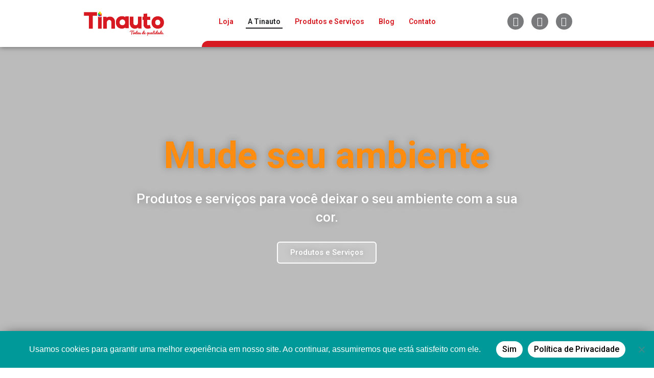

--- FILE ---
content_type: text/html; charset=UTF-8
request_url: https://www.tinauto.com.br/a-tinauto/
body_size: 33086
content:
<!doctype html>
<html lang="pt-BR">
<head>
	<meta charset="UTF-8">
	<meta name="viewport" content="width=device-width, initial-scale=1">
	<link rel="profile" href="https://gmpg.org/xfn/11">
	<title>A Tinauto &#8211; Tinauto</title>
<meta name='robots' content='max-image-preview:large' />
<link rel='dns-prefetch' href='//www.googletagmanager.com' />
<link rel="alternate" type="application/rss+xml" title="Feed para Tinauto &raquo;" href="https://www.tinauto.com.br/feed/" />
<link rel="alternate" type="application/rss+xml" title="Feed de comentários para Tinauto &raquo;" href="https://www.tinauto.com.br/comments/feed/" />
<script>
window._wpemojiSettings = {"baseUrl":"https:\/\/s.w.org\/images\/core\/emoji\/15.0.3\/72x72\/","ext":".png","svgUrl":"https:\/\/s.w.org\/images\/core\/emoji\/15.0.3\/svg\/","svgExt":".svg","source":{"concatemoji":"https:\/\/www.tinauto.com.br\/wp-includes\/js\/wp-emoji-release.min.js?ver=6.6.4"}};
/*! This file is auto-generated */
!function(i,n){var o,s,e;function c(e){try{var t={supportTests:e,timestamp:(new Date).valueOf()};sessionStorage.setItem(o,JSON.stringify(t))}catch(e){}}function p(e,t,n){e.clearRect(0,0,e.canvas.width,e.canvas.height),e.fillText(t,0,0);var t=new Uint32Array(e.getImageData(0,0,e.canvas.width,e.canvas.height).data),r=(e.clearRect(0,0,e.canvas.width,e.canvas.height),e.fillText(n,0,0),new Uint32Array(e.getImageData(0,0,e.canvas.width,e.canvas.height).data));return t.every(function(e,t){return e===r[t]})}function u(e,t,n){switch(t){case"flag":return n(e,"\ud83c\udff3\ufe0f\u200d\u26a7\ufe0f","\ud83c\udff3\ufe0f\u200b\u26a7\ufe0f")?!1:!n(e,"\ud83c\uddfa\ud83c\uddf3","\ud83c\uddfa\u200b\ud83c\uddf3")&&!n(e,"\ud83c\udff4\udb40\udc67\udb40\udc62\udb40\udc65\udb40\udc6e\udb40\udc67\udb40\udc7f","\ud83c\udff4\u200b\udb40\udc67\u200b\udb40\udc62\u200b\udb40\udc65\u200b\udb40\udc6e\u200b\udb40\udc67\u200b\udb40\udc7f");case"emoji":return!n(e,"\ud83d\udc26\u200d\u2b1b","\ud83d\udc26\u200b\u2b1b")}return!1}function f(e,t,n){var r="undefined"!=typeof WorkerGlobalScope&&self instanceof WorkerGlobalScope?new OffscreenCanvas(300,150):i.createElement("canvas"),a=r.getContext("2d",{willReadFrequently:!0}),o=(a.textBaseline="top",a.font="600 32px Arial",{});return e.forEach(function(e){o[e]=t(a,e,n)}),o}function t(e){var t=i.createElement("script");t.src=e,t.defer=!0,i.head.appendChild(t)}"undefined"!=typeof Promise&&(o="wpEmojiSettingsSupports",s=["flag","emoji"],n.supports={everything:!0,everythingExceptFlag:!0},e=new Promise(function(e){i.addEventListener("DOMContentLoaded",e,{once:!0})}),new Promise(function(t){var n=function(){try{var e=JSON.parse(sessionStorage.getItem(o));if("object"==typeof e&&"number"==typeof e.timestamp&&(new Date).valueOf()<e.timestamp+604800&&"object"==typeof e.supportTests)return e.supportTests}catch(e){}return null}();if(!n){if("undefined"!=typeof Worker&&"undefined"!=typeof OffscreenCanvas&&"undefined"!=typeof URL&&URL.createObjectURL&&"undefined"!=typeof Blob)try{var e="postMessage("+f.toString()+"("+[JSON.stringify(s),u.toString(),p.toString()].join(",")+"));",r=new Blob([e],{type:"text/javascript"}),a=new Worker(URL.createObjectURL(r),{name:"wpTestEmojiSupports"});return void(a.onmessage=function(e){c(n=e.data),a.terminate(),t(n)})}catch(e){}c(n=f(s,u,p))}t(n)}).then(function(e){for(var t in e)n.supports[t]=e[t],n.supports.everything=n.supports.everything&&n.supports[t],"flag"!==t&&(n.supports.everythingExceptFlag=n.supports.everythingExceptFlag&&n.supports[t]);n.supports.everythingExceptFlag=n.supports.everythingExceptFlag&&!n.supports.flag,n.DOMReady=!1,n.readyCallback=function(){n.DOMReady=!0}}).then(function(){return e}).then(function(){var e;n.supports.everything||(n.readyCallback(),(e=n.source||{}).concatemoji?t(e.concatemoji):e.wpemoji&&e.twemoji&&(t(e.twemoji),t(e.wpemoji)))}))}((window,document),window._wpemojiSettings);
</script>
<style id='wp-emoji-styles-inline-css'>

	img.wp-smiley, img.emoji {
		display: inline !important;
		border: none !important;
		box-shadow: none !important;
		height: 1em !important;
		width: 1em !important;
		margin: 0 0.07em !important;
		vertical-align: -0.1em !important;
		background: none !important;
		padding: 0 !important;
	}
</style>
<style id='classic-theme-styles-inline-css'>
/*! This file is auto-generated */
.wp-block-button__link{color:#fff;background-color:#32373c;border-radius:9999px;box-shadow:none;text-decoration:none;padding:calc(.667em + 2px) calc(1.333em + 2px);font-size:1.125em}.wp-block-file__button{background:#32373c;color:#fff;text-decoration:none}
</style>
<style id='global-styles-inline-css'>
:root{--wp--preset--aspect-ratio--square: 1;--wp--preset--aspect-ratio--4-3: 4/3;--wp--preset--aspect-ratio--3-4: 3/4;--wp--preset--aspect-ratio--3-2: 3/2;--wp--preset--aspect-ratio--2-3: 2/3;--wp--preset--aspect-ratio--16-9: 16/9;--wp--preset--aspect-ratio--9-16: 9/16;--wp--preset--color--black: #000000;--wp--preset--color--cyan-bluish-gray: #abb8c3;--wp--preset--color--white: #ffffff;--wp--preset--color--pale-pink: #f78da7;--wp--preset--color--vivid-red: #cf2e2e;--wp--preset--color--luminous-vivid-orange: #ff6900;--wp--preset--color--luminous-vivid-amber: #fcb900;--wp--preset--color--light-green-cyan: #7bdcb5;--wp--preset--color--vivid-green-cyan: #00d084;--wp--preset--color--pale-cyan-blue: #8ed1fc;--wp--preset--color--vivid-cyan-blue: #0693e3;--wp--preset--color--vivid-purple: #9b51e0;--wp--preset--gradient--vivid-cyan-blue-to-vivid-purple: linear-gradient(135deg,rgba(6,147,227,1) 0%,rgb(155,81,224) 100%);--wp--preset--gradient--light-green-cyan-to-vivid-green-cyan: linear-gradient(135deg,rgb(122,220,180) 0%,rgb(0,208,130) 100%);--wp--preset--gradient--luminous-vivid-amber-to-luminous-vivid-orange: linear-gradient(135deg,rgba(252,185,0,1) 0%,rgba(255,105,0,1) 100%);--wp--preset--gradient--luminous-vivid-orange-to-vivid-red: linear-gradient(135deg,rgba(255,105,0,1) 0%,rgb(207,46,46) 100%);--wp--preset--gradient--very-light-gray-to-cyan-bluish-gray: linear-gradient(135deg,rgb(238,238,238) 0%,rgb(169,184,195) 100%);--wp--preset--gradient--cool-to-warm-spectrum: linear-gradient(135deg,rgb(74,234,220) 0%,rgb(151,120,209) 20%,rgb(207,42,186) 40%,rgb(238,44,130) 60%,rgb(251,105,98) 80%,rgb(254,248,76) 100%);--wp--preset--gradient--blush-light-purple: linear-gradient(135deg,rgb(255,206,236) 0%,rgb(152,150,240) 100%);--wp--preset--gradient--blush-bordeaux: linear-gradient(135deg,rgb(254,205,165) 0%,rgb(254,45,45) 50%,rgb(107,0,62) 100%);--wp--preset--gradient--luminous-dusk: linear-gradient(135deg,rgb(255,203,112) 0%,rgb(199,81,192) 50%,rgb(65,88,208) 100%);--wp--preset--gradient--pale-ocean: linear-gradient(135deg,rgb(255,245,203) 0%,rgb(182,227,212) 50%,rgb(51,167,181) 100%);--wp--preset--gradient--electric-grass: linear-gradient(135deg,rgb(202,248,128) 0%,rgb(113,206,126) 100%);--wp--preset--gradient--midnight: linear-gradient(135deg,rgb(2,3,129) 0%,rgb(40,116,252) 100%);--wp--preset--font-size--small: 13px;--wp--preset--font-size--medium: 20px;--wp--preset--font-size--large: 36px;--wp--preset--font-size--x-large: 42px;--wp--preset--font-family--inter: "Inter", sans-serif;--wp--preset--font-family--cardo: Cardo;--wp--preset--spacing--20: 0.44rem;--wp--preset--spacing--30: 0.67rem;--wp--preset--spacing--40: 1rem;--wp--preset--spacing--50: 1.5rem;--wp--preset--spacing--60: 2.25rem;--wp--preset--spacing--70: 3.38rem;--wp--preset--spacing--80: 5.06rem;--wp--preset--shadow--natural: 6px 6px 9px rgba(0, 0, 0, 0.2);--wp--preset--shadow--deep: 12px 12px 50px rgba(0, 0, 0, 0.4);--wp--preset--shadow--sharp: 6px 6px 0px rgba(0, 0, 0, 0.2);--wp--preset--shadow--outlined: 6px 6px 0px -3px rgba(255, 255, 255, 1), 6px 6px rgba(0, 0, 0, 1);--wp--preset--shadow--crisp: 6px 6px 0px rgba(0, 0, 0, 1);}:where(.is-layout-flex){gap: 0.5em;}:where(.is-layout-grid){gap: 0.5em;}body .is-layout-flex{display: flex;}.is-layout-flex{flex-wrap: wrap;align-items: center;}.is-layout-flex > :is(*, div){margin: 0;}body .is-layout-grid{display: grid;}.is-layout-grid > :is(*, div){margin: 0;}:where(.wp-block-columns.is-layout-flex){gap: 2em;}:where(.wp-block-columns.is-layout-grid){gap: 2em;}:where(.wp-block-post-template.is-layout-flex){gap: 1.25em;}:where(.wp-block-post-template.is-layout-grid){gap: 1.25em;}.has-black-color{color: var(--wp--preset--color--black) !important;}.has-cyan-bluish-gray-color{color: var(--wp--preset--color--cyan-bluish-gray) !important;}.has-white-color{color: var(--wp--preset--color--white) !important;}.has-pale-pink-color{color: var(--wp--preset--color--pale-pink) !important;}.has-vivid-red-color{color: var(--wp--preset--color--vivid-red) !important;}.has-luminous-vivid-orange-color{color: var(--wp--preset--color--luminous-vivid-orange) !important;}.has-luminous-vivid-amber-color{color: var(--wp--preset--color--luminous-vivid-amber) !important;}.has-light-green-cyan-color{color: var(--wp--preset--color--light-green-cyan) !important;}.has-vivid-green-cyan-color{color: var(--wp--preset--color--vivid-green-cyan) !important;}.has-pale-cyan-blue-color{color: var(--wp--preset--color--pale-cyan-blue) !important;}.has-vivid-cyan-blue-color{color: var(--wp--preset--color--vivid-cyan-blue) !important;}.has-vivid-purple-color{color: var(--wp--preset--color--vivid-purple) !important;}.has-black-background-color{background-color: var(--wp--preset--color--black) !important;}.has-cyan-bluish-gray-background-color{background-color: var(--wp--preset--color--cyan-bluish-gray) !important;}.has-white-background-color{background-color: var(--wp--preset--color--white) !important;}.has-pale-pink-background-color{background-color: var(--wp--preset--color--pale-pink) !important;}.has-vivid-red-background-color{background-color: var(--wp--preset--color--vivid-red) !important;}.has-luminous-vivid-orange-background-color{background-color: var(--wp--preset--color--luminous-vivid-orange) !important;}.has-luminous-vivid-amber-background-color{background-color: var(--wp--preset--color--luminous-vivid-amber) !important;}.has-light-green-cyan-background-color{background-color: var(--wp--preset--color--light-green-cyan) !important;}.has-vivid-green-cyan-background-color{background-color: var(--wp--preset--color--vivid-green-cyan) !important;}.has-pale-cyan-blue-background-color{background-color: var(--wp--preset--color--pale-cyan-blue) !important;}.has-vivid-cyan-blue-background-color{background-color: var(--wp--preset--color--vivid-cyan-blue) !important;}.has-vivid-purple-background-color{background-color: var(--wp--preset--color--vivid-purple) !important;}.has-black-border-color{border-color: var(--wp--preset--color--black) !important;}.has-cyan-bluish-gray-border-color{border-color: var(--wp--preset--color--cyan-bluish-gray) !important;}.has-white-border-color{border-color: var(--wp--preset--color--white) !important;}.has-pale-pink-border-color{border-color: var(--wp--preset--color--pale-pink) !important;}.has-vivid-red-border-color{border-color: var(--wp--preset--color--vivid-red) !important;}.has-luminous-vivid-orange-border-color{border-color: var(--wp--preset--color--luminous-vivid-orange) !important;}.has-luminous-vivid-amber-border-color{border-color: var(--wp--preset--color--luminous-vivid-amber) !important;}.has-light-green-cyan-border-color{border-color: var(--wp--preset--color--light-green-cyan) !important;}.has-vivid-green-cyan-border-color{border-color: var(--wp--preset--color--vivid-green-cyan) !important;}.has-pale-cyan-blue-border-color{border-color: var(--wp--preset--color--pale-cyan-blue) !important;}.has-vivid-cyan-blue-border-color{border-color: var(--wp--preset--color--vivid-cyan-blue) !important;}.has-vivid-purple-border-color{border-color: var(--wp--preset--color--vivid-purple) !important;}.has-vivid-cyan-blue-to-vivid-purple-gradient-background{background: var(--wp--preset--gradient--vivid-cyan-blue-to-vivid-purple) !important;}.has-light-green-cyan-to-vivid-green-cyan-gradient-background{background: var(--wp--preset--gradient--light-green-cyan-to-vivid-green-cyan) !important;}.has-luminous-vivid-amber-to-luminous-vivid-orange-gradient-background{background: var(--wp--preset--gradient--luminous-vivid-amber-to-luminous-vivid-orange) !important;}.has-luminous-vivid-orange-to-vivid-red-gradient-background{background: var(--wp--preset--gradient--luminous-vivid-orange-to-vivid-red) !important;}.has-very-light-gray-to-cyan-bluish-gray-gradient-background{background: var(--wp--preset--gradient--very-light-gray-to-cyan-bluish-gray) !important;}.has-cool-to-warm-spectrum-gradient-background{background: var(--wp--preset--gradient--cool-to-warm-spectrum) !important;}.has-blush-light-purple-gradient-background{background: var(--wp--preset--gradient--blush-light-purple) !important;}.has-blush-bordeaux-gradient-background{background: var(--wp--preset--gradient--blush-bordeaux) !important;}.has-luminous-dusk-gradient-background{background: var(--wp--preset--gradient--luminous-dusk) !important;}.has-pale-ocean-gradient-background{background: var(--wp--preset--gradient--pale-ocean) !important;}.has-electric-grass-gradient-background{background: var(--wp--preset--gradient--electric-grass) !important;}.has-midnight-gradient-background{background: var(--wp--preset--gradient--midnight) !important;}.has-small-font-size{font-size: var(--wp--preset--font-size--small) !important;}.has-medium-font-size{font-size: var(--wp--preset--font-size--medium) !important;}.has-large-font-size{font-size: var(--wp--preset--font-size--large) !important;}.has-x-large-font-size{font-size: var(--wp--preset--font-size--x-large) !important;}
:where(.wp-block-post-template.is-layout-flex){gap: 1.25em;}:where(.wp-block-post-template.is-layout-grid){gap: 1.25em;}
:where(.wp-block-columns.is-layout-flex){gap: 2em;}:where(.wp-block-columns.is-layout-grid){gap: 2em;}
:root :where(.wp-block-pullquote){font-size: 1.5em;line-height: 1.6;}
</style>
<link rel='stylesheet' id='cookie-notice-front-css' href='https://www.tinauto.com.br/wp-content/plugins/cookie-notice/css/front.min.css?ver=2.5.5' media='all' />
<link rel='stylesheet' id='woocommerce-layout-css' href='https://www.tinauto.com.br/wp-content/plugins/woocommerce/assets/css/woocommerce-layout.css?ver=9.7.2' media='all' />
<link rel='stylesheet' id='woocommerce-smallscreen-css' href='https://www.tinauto.com.br/wp-content/plugins/woocommerce/assets/css/woocommerce-smallscreen.css?ver=9.7.2' media='only screen and (max-width: 768px)' />
<link rel='stylesheet' id='woocommerce-general-css' href='https://www.tinauto.com.br/wp-content/plugins/woocommerce/assets/css/woocommerce.css?ver=9.7.2' media='all' />
<style id='woocommerce-inline-inline-css'>
.woocommerce form .form-row .required { visibility: visible; }
</style>
<link rel='stylesheet' id='brands-styles-css' href='https://www.tinauto.com.br/wp-content/plugins/woocommerce/assets/css/brands.css?ver=9.7.2' media='all' />
<link rel='stylesheet' id='hello-elementor-css' href='https://www.tinauto.com.br/wp-content/themes/hello-elementor/style.min.css?ver=3.1.1' media='all' />
<link rel='stylesheet' id='hello-elementor-theme-style-css' href='https://www.tinauto.com.br/wp-content/themes/hello-elementor/theme.min.css?ver=3.1.1' media='all' />
<link rel='stylesheet' id='hello-elementor-header-footer-css' href='https://www.tinauto.com.br/wp-content/themes/hello-elementor/header-footer.min.css?ver=3.1.1' media='all' />
<link rel='stylesheet' id='elementor-icons-css' href='https://www.tinauto.com.br/wp-content/plugins/elementor/assets/lib/eicons/css/elementor-icons.min.css?ver=5.35.0' media='all' />
<link rel='stylesheet' id='elementor-frontend-css' href='https://www.tinauto.com.br/wp-content/uploads/elementor/css/custom-frontend.min.css?ver=1741184715' media='all' />
<link rel='stylesheet' id='elementor-post-7-css' href='https://www.tinauto.com.br/wp-content/uploads/elementor/css/post-7.css?ver=1741184715' media='all' />
<link rel='stylesheet' id='elementor-pro-css' href='https://www.tinauto.com.br/wp-content/uploads/elementor/css/custom-pro-frontend.min.css?ver=1741184715' media='all' />
<link rel='stylesheet' id='widget-spacer-css' href='https://www.tinauto.com.br/wp-content/plugins/elementor/assets/css/widget-spacer.min.css?ver=3.27.6' media='all' />
<link rel='stylesheet' id='e-animation-fadeInRight-css' href='https://www.tinauto.com.br/wp-content/plugins/elementor/assets/lib/animations/styles/fadeInRight.min.css?ver=3.27.6' media='all' />
<link rel='stylesheet' id='widget-menu-anchor-css' href='https://www.tinauto.com.br/wp-content/plugins/elementor/assets/css/widget-menu-anchor.min.css?ver=3.27.6' media='all' />
<link rel='stylesheet' id='widget-image-css' href='https://www.tinauto.com.br/wp-content/plugins/elementor/assets/css/widget-image.min.css?ver=3.27.6' media='all' />
<link rel='stylesheet' id='e-animation-fadeInLeft-css' href='https://www.tinauto.com.br/wp-content/plugins/elementor/assets/lib/animations/styles/fadeInLeft.min.css?ver=3.27.6' media='all' />
<link rel='stylesheet' id='widget-heading-css' href='https://www.tinauto.com.br/wp-content/plugins/elementor/assets/css/widget-heading.min.css?ver=3.27.6' media='all' />
<link rel='stylesheet' id='widget-text-editor-css' href='https://www.tinauto.com.br/wp-content/plugins/elementor/assets/css/widget-text-editor.min.css?ver=3.27.6' media='all' />
<link rel='stylesheet' id='e-animation-grow-css' href='https://www.tinauto.com.br/wp-content/plugins/elementor/assets/lib/animations/styles/e-animation-grow.min.css?ver=3.27.6' media='all' />
<link rel='stylesheet' id='e-animation-fadeIn-css' href='https://www.tinauto.com.br/wp-content/plugins/elementor/assets/lib/animations/styles/fadeIn.min.css?ver=3.27.6' media='all' />
<link rel='stylesheet' id='e-animation-fadeInUp-css' href='https://www.tinauto.com.br/wp-content/plugins/elementor/assets/lib/animations/styles/fadeInUp.min.css?ver=3.27.6' media='all' />
<link rel='stylesheet' id='e-shapes-css' href='https://www.tinauto.com.br/wp-content/plugins/elementor/assets/css/conditionals/shapes.min.css?ver=3.27.6' media='all' />
<link rel='stylesheet' id='elementor-post-26-css' href='https://www.tinauto.com.br/wp-content/uploads/elementor/css/post-26.css?ver=1741195259' media='all' />
<link rel='stylesheet' id='elementor-post-35-css' href='https://www.tinauto.com.br/wp-content/uploads/elementor/css/post-35.css?ver=1741184715' media='all' />
<link rel='stylesheet' id='elementor-post-295-css' href='https://www.tinauto.com.br/wp-content/uploads/elementor/css/post-295.css?ver=1741184715' media='all' />
<link rel='stylesheet' id='elementor-post-2050-css' href='https://www.tinauto.com.br/wp-content/uploads/elementor/css/post-2050.css?ver=1741184715' media='all' />
<link rel='stylesheet' id='google-fonts-1-css' href='https://fonts.googleapis.com/css?family=Roboto+Slab%3A100%2C100italic%2C200%2C200italic%2C300%2C300italic%2C400%2C400italic%2C500%2C500italic%2C600%2C600italic%2C700%2C700italic%2C800%2C800italic%2C900%2C900italic%7CRoboto%3A100%2C100italic%2C200%2C200italic%2C300%2C300italic%2C400%2C400italic%2C500%2C500italic%2C600%2C600italic%2C700%2C700italic%2C800%2C800italic%2C900%2C900italic&#038;display=auto&#038;ver=6.6.4' media='all' />
<link rel='stylesheet' id='elementor-icons-shared-0-css' href='https://www.tinauto.com.br/wp-content/plugins/elementor/assets/lib/font-awesome/css/fontawesome.min.css?ver=5.15.3' media='all' />
<link rel='stylesheet' id='elementor-icons-fa-brands-css' href='https://www.tinauto.com.br/wp-content/plugins/elementor/assets/lib/font-awesome/css/brands.min.css?ver=5.15.3' media='all' />
<link rel="preconnect" href="https://fonts.gstatic.com/" crossorigin><script id="cookie-notice-front-js-before">
var cnArgs = {"ajaxUrl":"https:\/\/www.tinauto.com.br\/wp-admin\/admin-ajax.php","nonce":"ec7476df6d","hideEffect":"slide","position":"bottom","onScroll":false,"onScrollOffset":100,"onClick":false,"cookieName":"cookie_notice_accepted","cookieTime":604800,"cookieTimeRejected":86400,"globalCookie":false,"redirection":false,"cache":false,"revokeCookies":false,"revokeCookiesOpt":"automatic"};
</script>
<script src="https://www.tinauto.com.br/wp-content/plugins/cookie-notice/js/front.min.js?ver=2.5.5" id="cookie-notice-front-js"></script>
<script src="https://www.tinauto.com.br/wp-includes/js/jquery/jquery.min.js?ver=3.7.1" id="jquery-core-js"></script>
<script src="https://www.tinauto.com.br/wp-includes/js/jquery/jquery-migrate.min.js?ver=3.4.1" id="jquery-migrate-js"></script>
<script src="https://www.tinauto.com.br/wp-content/plugins/woocommerce/assets/js/jquery-blockui/jquery.blockUI.min.js?ver=2.7.0-wc.9.7.2" id="jquery-blockui-js" defer data-wp-strategy="defer"></script>
<script id="wc-add-to-cart-js-extra">
var wc_add_to_cart_params = {"ajax_url":"\/wp-admin\/admin-ajax.php","wc_ajax_url":"\/?wc-ajax=%%endpoint%%","i18n_view_cart":"Ver carrinho","cart_url":"https:\/\/www.tinauto.com.br\/carrinho\/","is_cart":"","cart_redirect_after_add":"no"};
</script>
<script src="https://www.tinauto.com.br/wp-content/plugins/woocommerce/assets/js/frontend/add-to-cart.min.js?ver=9.7.2" id="wc-add-to-cart-js" defer data-wp-strategy="defer"></script>
<script src="https://www.tinauto.com.br/wp-content/plugins/woocommerce/assets/js/js-cookie/js.cookie.min.js?ver=2.1.4-wc.9.7.2" id="js-cookie-js" defer data-wp-strategy="defer"></script>
<script id="woocommerce-js-extra">
var woocommerce_params = {"ajax_url":"\/wp-admin\/admin-ajax.php","wc_ajax_url":"\/?wc-ajax=%%endpoint%%","i18n_password_show":"Show password","i18n_password_hide":"Hide password"};
</script>
<script src="https://www.tinauto.com.br/wp-content/plugins/woocommerce/assets/js/frontend/woocommerce.min.js?ver=9.7.2" id="woocommerce-js" defer data-wp-strategy="defer"></script>

<!-- Snippet da tag do Google (gtag.js) adicionado pelo Site Kit -->

<!-- Snippet do Google Analytics adicionado pelo Site Kit -->
<script src="https://www.googletagmanager.com/gtag/js?id=G-S0TWGN3T6Q" id="google_gtagjs-js" async></script>
<script id="google_gtagjs-js-after">
window.dataLayer = window.dataLayer || [];function gtag(){dataLayer.push(arguments);}
gtag("set","linker",{"domains":["www.tinauto.com.br"]});
gtag("js", new Date());
gtag("set", "developer_id.dZTNiMT", true);
gtag("config", "G-S0TWGN3T6Q");
</script>

<!-- Fim do snippet da tag do Google (gtag.js) adicionado pelo Site Kit -->
<link rel="https://api.w.org/" href="https://www.tinauto.com.br/wp-json/" /><link rel="alternate" title="JSON" type="application/json" href="https://www.tinauto.com.br/wp-json/wp/v2/pages/26" /><link rel="EditURI" type="application/rsd+xml" title="RSD" href="https://www.tinauto.com.br/xmlrpc.php?rsd" />
<meta name="generator" content="WordPress 6.6.4" />
<meta name="generator" content="WooCommerce 9.7.2" />
<link rel="canonical" href="https://www.tinauto.com.br/a-tinauto/" />
<link rel='shortlink' href='https://www.tinauto.com.br/?p=26' />
<link rel="alternate" title="oEmbed (JSON)" type="application/json+oembed" href="https://www.tinauto.com.br/wp-json/oembed/1.0/embed?url=https%3A%2F%2Fwww.tinauto.com.br%2Fa-tinauto%2F" />
<link rel="alternate" title="oEmbed (XML)" type="text/xml+oembed" href="https://www.tinauto.com.br/wp-json/oembed/1.0/embed?url=https%3A%2F%2Fwww.tinauto.com.br%2Fa-tinauto%2F&#038;format=xml" />
<meta name="generator" content="Site Kit by Google 1.147.0" />	<noscript><style>.woocommerce-product-gallery{ opacity: 1 !important; }</style></noscript>
	<meta name="generator" content="Elementor 3.27.6; features: additional_custom_breakpoints; settings: css_print_method-external, google_font-enabled, font_display-auto">
<!-- Google Tag Manager -->
<script>(function(w,d,s,l,i){w[l]=w[l]||[];w[l].push({'gtm.start':
new Date().getTime(),event:'gtm.js'});var f=d.getElementsByTagName(s)[0],
j=d.createElement(s),dl=l!='dataLayer'?'&l='+l:'';j.async=true;j.src=
'https://www.googletagmanager.com/gtm.js?id='+i+dl;f.parentNode.insertBefore(j,f);
})(window,document,'script','dataLayer','GTM-58FBN5RZ');</script>
<!-- End Google Tag Manager -->
<meta name="facebook-domain-verification" content="92e47oz9mxk640hrdu2xja388erh57" />

<!-- Meta Pixel Code -->
<script type='text/javascript'>
!function(f,b,e,v,n,t,s){if(f.fbq)return;n=f.fbq=function(){n.callMethod?
n.callMethod.apply(n,arguments):n.queue.push(arguments)};if(!f._fbq)f._fbq=n;
n.push=n;n.loaded=!0;n.version='2.0';n.queue=[];t=b.createElement(e);t.async=!0;
t.src=v;s=b.getElementsByTagName(e)[0];s.parentNode.insertBefore(t,s)}(window,
document,'script','https://connect.facebook.net/en_US/fbevents.js?v=next');
</script>
<!-- End Meta Pixel Code -->

          <script type='text/javascript'>
            var url = window.location.origin + '?ob=open-bridge';
            fbq('set', 'openbridge', '768491341171442', url);
          </script>
        <script type='text/javascript'>fbq('init', '768491341171442', {}, {
    "agent": "wordpress-6.6.4-4.1.1"
})</script><script type='text/javascript'>
    fbq('track', 'PageView', []);
  </script>			<style>
				.e-con.e-parent:nth-of-type(n+4):not(.e-lazyloaded):not(.e-no-lazyload),
				.e-con.e-parent:nth-of-type(n+4):not(.e-lazyloaded):not(.e-no-lazyload) * {
					background-image: none !important;
				}
				@media screen and (max-height: 1024px) {
					.e-con.e-parent:nth-of-type(n+3):not(.e-lazyloaded):not(.e-no-lazyload),
					.e-con.e-parent:nth-of-type(n+3):not(.e-lazyloaded):not(.e-no-lazyload) * {
						background-image: none !important;
					}
				}
				@media screen and (max-height: 640px) {
					.e-con.e-parent:nth-of-type(n+2):not(.e-lazyloaded):not(.e-no-lazyload),
					.e-con.e-parent:nth-of-type(n+2):not(.e-lazyloaded):not(.e-no-lazyload) * {
						background-image: none !important;
					}
				}
			</style>
			<style id='wp-fonts-local'>
@font-face{font-family:Inter;font-style:normal;font-weight:300 900;font-display:fallback;src:url('https://www.tinauto.com.br/wp-content/plugins/woocommerce/assets/fonts/Inter-VariableFont_slnt,wght.woff2') format('woff2');font-stretch:normal;}
@font-face{font-family:Cardo;font-style:normal;font-weight:400;font-display:fallback;src:url('https://www.tinauto.com.br/wp-content/plugins/woocommerce/assets/fonts/cardo_normal_400.woff2') format('woff2');}
</style>
<link rel="icon" href="https://www.tinauto.com.br/wp-content/uploads/2022/12/cropped-favicon-new-32x32.png" sizes="32x32" />
<link rel="icon" href="https://www.tinauto.com.br/wp-content/uploads/2022/12/cropped-favicon-new-192x192.png" sizes="192x192" />
<link rel="apple-touch-icon" href="https://www.tinauto.com.br/wp-content/uploads/2022/12/cropped-favicon-new-180x180.png" />
<meta name="msapplication-TileImage" content="https://www.tinauto.com.br/wp-content/uploads/2022/12/cropped-favicon-new-270x270.png" />
		<style id="wp-custom-css">
			.elementor-post__excerpt p:after {
content: " ...";
}		</style>
		</head>
<body class="page-template page-template-elementor_header_footer page page-id-26 page-parent wp-custom-logo theme-hello-elementor cookies-not-set woocommerce-no-js elementor-default elementor-template-full-width elementor-kit-7 elementor-page elementor-page-26">

<!-- Google Tag Manager (noscript) -->
<noscript><iframe src="https://www.googletagmanager.com/ns.html?id=GTM-58FBN5RZ"
height="0" width="0" style="display:none;visibility:hidden"></iframe></noscript>
<!-- End Google Tag Manager (noscript) -->

<!-- Meta Pixel Code -->
<noscript>
<img height="1" width="1" style="display:none" alt="fbpx"
src="https://www.facebook.com/tr?id=768491341171442&ev=PageView&noscript=1" />
</noscript>
<!-- End Meta Pixel Code -->

<a class="skip-link screen-reader-text" href="#content">Ir para o conteúdo</a>

		<div data-elementor-type="header" data-elementor-id="35" class="elementor elementor-35 elementor-location-header" data-elementor-post-type="elementor_library">
					<div class="elementor-section-wrap">
								<section class="elementor-section elementor-top-section elementor-element elementor-element-ba1f0c6 elementor-section-full_width elementor-hidden-phone elementor-section-height-default elementor-section-height-default" data-id="ba1f0c6" data-element_type="section" data-settings="{&quot;background_background&quot;:&quot;classic&quot;,&quot;sticky&quot;:&quot;top&quot;,&quot;sticky_on&quot;:[&quot;desktop&quot;,&quot;tablet&quot;,&quot;mobile&quot;],&quot;sticky_offset&quot;:0,&quot;sticky_effects_offset&quot;:0}">
						<div class="elementor-container elementor-column-gap-no">
					<div class="elementor-column elementor-col-100 elementor-top-column elementor-element elementor-element-add9f22" data-id="add9f22" data-element_type="column">
			<div class="elementor-widget-wrap elementor-element-populated">
						<section class="elementor-section elementor-inner-section elementor-element elementor-element-9c4dc06 elementor-section-content-middle elementor-section-boxed elementor-section-height-default elementor-section-height-default" data-id="9c4dc06" data-element_type="section">
						<div class="elementor-container elementor-column-gap-default">
					<div class="elementor-column elementor-col-25 elementor-inner-column elementor-element elementor-element-d264abf" data-id="d264abf" data-element_type="column">
			<div class="elementor-widget-wrap elementor-element-populated">
						<div class="elementor-element elementor-element-3def6be elementor-widget elementor-widget-theme-site-logo elementor-widget-image" data-id="3def6be" data-element_type="widget" data-widget_type="theme-site-logo.default">
				<div class="elementor-widget-container">
										<div class="elementor-image">
								<a href="https://www.tinauto.com.br">
			<img width="308" height="95" src="https://www.tinauto.com.br/wp-content/uploads/2022/12/Nova-Logo-Tinauto.png" class="attachment-full size-full wp-image-3006" alt="" srcset="https://www.tinauto.com.br/wp-content/uploads/2022/12/Nova-Logo-Tinauto.png 308w, https://www.tinauto.com.br/wp-content/uploads/2022/12/Nova-Logo-Tinauto-300x93.png 300w" sizes="(max-width: 308px) 100vw, 308px" />				</a>
										</div>
								</div>
				</div>
					</div>
		</div>
				<div class="elementor-column elementor-col-50 elementor-inner-column elementor-element elementor-element-79497e4" data-id="79497e4" data-element_type="column">
			<div class="elementor-widget-wrap elementor-element-populated">
						<div class="elementor-element elementor-element-f106822 elementor-nav-menu--stretch elementor-nav-menu__text-align-center elementor-nav-menu__align-center elementor-nav-menu--dropdown-tablet elementor-nav-menu--toggle elementor-nav-menu--burger elementor-widget elementor-widget-nav-menu" data-id="f106822" data-element_type="widget" data-settings="{&quot;full_width&quot;:&quot;stretch&quot;,&quot;submenu_icon&quot;:{&quot;value&quot;:&quot;&lt;i class=\&quot;\&quot;&gt;&lt;\/i&gt;&quot;,&quot;library&quot;:&quot;&quot;},&quot;layout&quot;:&quot;horizontal&quot;,&quot;toggle&quot;:&quot;burger&quot;}" data-widget_type="nav-menu.default">
				<div class="elementor-widget-container">
								<nav class="elementor-nav-menu--main elementor-nav-menu__container elementor-nav-menu--layout-horizontal e--pointer-underline e--animation-grow">
				<ul id="menu-1-f106822" class="elementor-nav-menu"><li class="menu-item menu-item-type-post_type menu-item-object-page menu-item-home menu-item-3014"><a href="https://www.tinauto.com.br/" class="elementor-item">Loja</a></li>
<li class="menu-item menu-item-type-post_type menu-item-object-page current-menu-item page_item page-item-26 current_page_item menu-item-2591"><a href="https://www.tinauto.com.br/a-tinauto/" aria-current="page" class="elementor-item elementor-item-active">A Tinauto</a></li>
<li class="menu-item menu-item-type-post_type menu-item-object-page menu-item-1028"><a href="https://www.tinauto.com.br/produtos-e-servicos/" class="elementor-item">Produtos e Serviços</a></li>
<li class="menu-item menu-item-type-post_type menu-item-object-page menu-item-815"><a href="https://www.tinauto.com.br/blog/" class="elementor-item">Blog</a></li>
<li class="menu-item menu-item-type-post_type menu-item-object-page menu-item-583"><a href="https://www.tinauto.com.br/contato/" class="elementor-item">Contato</a></li>
</ul>			</nav>
					<div class="elementor-menu-toggle" role="button" tabindex="0" aria-label="Menu Toggle" aria-expanded="false">
			<i aria-hidden="true" role="presentation" class="elementor-menu-toggle__icon--open eicon-menu-bar"></i><i aria-hidden="true" role="presentation" class="elementor-menu-toggle__icon--close eicon-close"></i>			<span class="elementor-screen-only">Menu</span>
		</div>
					<nav class="elementor-nav-menu--dropdown elementor-nav-menu__container" aria-hidden="true">
				<ul id="menu-2-f106822" class="elementor-nav-menu"><li class="menu-item menu-item-type-post_type menu-item-object-page menu-item-home menu-item-3014"><a href="https://www.tinauto.com.br/" class="elementor-item" tabindex="-1">Loja</a></li>
<li class="menu-item menu-item-type-post_type menu-item-object-page current-menu-item page_item page-item-26 current_page_item menu-item-2591"><a href="https://www.tinauto.com.br/a-tinauto/" aria-current="page" class="elementor-item elementor-item-active" tabindex="-1">A Tinauto</a></li>
<li class="menu-item menu-item-type-post_type menu-item-object-page menu-item-1028"><a href="https://www.tinauto.com.br/produtos-e-servicos/" class="elementor-item" tabindex="-1">Produtos e Serviços</a></li>
<li class="menu-item menu-item-type-post_type menu-item-object-page menu-item-815"><a href="https://www.tinauto.com.br/blog/" class="elementor-item" tabindex="-1">Blog</a></li>
<li class="menu-item menu-item-type-post_type menu-item-object-page menu-item-583"><a href="https://www.tinauto.com.br/contato/" class="elementor-item" tabindex="-1">Contato</a></li>
</ul>			</nav>
						</div>
				</div>
					</div>
		</div>
				<div class="elementor-column elementor-col-25 elementor-inner-column elementor-element elementor-element-72fbb22" data-id="72fbb22" data-element_type="column">
			<div class="elementor-widget-wrap elementor-element-populated">
						<div class="elementor-element elementor-element-b689206 elementor-shape-circle e-grid-align-right elementor-grid-3 elementor-widget__width-auto elementor-widget elementor-widget-social-icons" data-id="b689206" data-element_type="widget" data-widget_type="social-icons.default">
				<div class="elementor-widget-container">
							<div class="elementor-social-icons-wrapper elementor-grid">
							<span class="elementor-grid-item">
					<a class="elementor-icon elementor-social-icon elementor-social-icon-whatsapp elementor-repeater-item-523d8d9" href="#elementor-action%3Aaction%3Dpopup%3Aopen%26settings%3DeyJpZCI6IjIwNTAiLCJ0b2dnbGUiOmZhbHNlfQ%3D%3D" target="_blank">
						<span class="elementor-screen-only">Whatsapp</span>
						<i class="fab fa-whatsapp"></i>					</a>
				</span>
							<span class="elementor-grid-item">
					<a class="elementor-icon elementor-social-icon elementor-social-icon-instagram elementor-repeater-item-001700c" href="https://www.instagram.com/tinautooficial/" target="_blank">
						<span class="elementor-screen-only">Instagram</span>
						<i class="fab fa-instagram"></i>					</a>
				</span>
							<span class="elementor-grid-item">
					<a class="elementor-icon elementor-social-icon elementor-social-icon-facebook-f elementor-repeater-item-cf1c928" href="https://www.facebook.com/tinautotintas/" target="_blank">
						<span class="elementor-screen-only">Facebook-f</span>
						<i class="fab fa-facebook-f"></i>					</a>
				</span>
					</div>
						</div>
				</div>
					</div>
		</div>
					</div>
		</section>
				<section class="elementor-section elementor-inner-section elementor-element elementor-element-9488c21 elementor-section-boxed elementor-section-height-default elementor-section-height-default" data-id="9488c21" data-element_type="section" data-settings="{&quot;background_background&quot;:&quot;gradient&quot;}">
						<div class="elementor-container elementor-column-gap-default">
					<div class="elementor-column elementor-col-50 elementor-inner-column elementor-element elementor-element-5a0596f" data-id="5a0596f" data-element_type="column">
			<div class="elementor-widget-wrap">
							</div>
		</div>
				<div class="elementor-column elementor-col-50 elementor-inner-column elementor-element elementor-element-6f936bb" data-id="6f936bb" data-element_type="column">
			<div class="elementor-widget-wrap elementor-element-populated">
						<div class="elementor-element elementor-element-5c4907b elementor-widget elementor-widget-spacer" data-id="5c4907b" data-element_type="widget" data-widget_type="spacer.default">
				<div class="elementor-widget-container">
							<div class="elementor-spacer">
			<div class="elementor-spacer-inner"></div>
		</div>
						</div>
				</div>
					</div>
		</div>
					</div>
		</section>
					</div>
		</div>
					</div>
		</section>
				<section class="elementor-section elementor-top-section elementor-element elementor-element-3591261 elementor-section-content-middle elementor-section-full_width elementor-hidden-desktop elementor-hidden-tablet elementor-section-height-default elementor-section-height-default" data-id="3591261" data-element_type="section" data-settings="{&quot;background_background&quot;:&quot;classic&quot;,&quot;sticky&quot;:&quot;top&quot;,&quot;sticky_on&quot;:[&quot;desktop&quot;,&quot;tablet&quot;,&quot;mobile&quot;],&quot;sticky_offset&quot;:0,&quot;sticky_effects_offset&quot;:0}">
						<div class="elementor-container elementor-column-gap-default">
					<div class="elementor-column elementor-col-33 elementor-top-column elementor-element elementor-element-5e0db01" data-id="5e0db01" data-element_type="column">
			<div class="elementor-widget-wrap elementor-element-populated">
						<div class="elementor-element elementor-element-5f05c85 elementor-nav-menu--stretch elementor-nav-menu__text-align-center elementor-nav-menu--dropdown-tablet elementor-nav-menu--toggle elementor-nav-menu--burger elementor-widget elementor-widget-nav-menu" data-id="5f05c85" data-element_type="widget" data-settings="{&quot;full_width&quot;:&quot;stretch&quot;,&quot;submenu_icon&quot;:{&quot;value&quot;:&quot;&lt;i class=\&quot;\&quot;&gt;&lt;\/i&gt;&quot;,&quot;library&quot;:&quot;&quot;},&quot;layout&quot;:&quot;horizontal&quot;,&quot;toggle&quot;:&quot;burger&quot;}" data-widget_type="nav-menu.default">
				<div class="elementor-widget-container">
								<nav class="elementor-nav-menu--main elementor-nav-menu__container elementor-nav-menu--layout-horizontal e--pointer-underline e--animation-slide">
				<ul id="menu-1-5f05c85" class="elementor-nav-menu"><li class="menu-item menu-item-type-post_type menu-item-object-page menu-item-home menu-item-3014"><a href="https://www.tinauto.com.br/" class="elementor-item">Loja</a></li>
<li class="menu-item menu-item-type-post_type menu-item-object-page current-menu-item page_item page-item-26 current_page_item menu-item-2591"><a href="https://www.tinauto.com.br/a-tinauto/" aria-current="page" class="elementor-item elementor-item-active">A Tinauto</a></li>
<li class="menu-item menu-item-type-post_type menu-item-object-page menu-item-1028"><a href="https://www.tinauto.com.br/produtos-e-servicos/" class="elementor-item">Produtos e Serviços</a></li>
<li class="menu-item menu-item-type-post_type menu-item-object-page menu-item-815"><a href="https://www.tinauto.com.br/blog/" class="elementor-item">Blog</a></li>
<li class="menu-item menu-item-type-post_type menu-item-object-page menu-item-583"><a href="https://www.tinauto.com.br/contato/" class="elementor-item">Contato</a></li>
</ul>			</nav>
					<div class="elementor-menu-toggle" role="button" tabindex="0" aria-label="Menu Toggle" aria-expanded="false">
			<i aria-hidden="true" role="presentation" class="elementor-menu-toggle__icon--open eicon-menu-bar"></i><i aria-hidden="true" role="presentation" class="elementor-menu-toggle__icon--close eicon-close"></i>			<span class="elementor-screen-only">Menu</span>
		</div>
					<nav class="elementor-nav-menu--dropdown elementor-nav-menu__container" aria-hidden="true">
				<ul id="menu-2-5f05c85" class="elementor-nav-menu"><li class="menu-item menu-item-type-post_type menu-item-object-page menu-item-home menu-item-3014"><a href="https://www.tinauto.com.br/" class="elementor-item" tabindex="-1">Loja</a></li>
<li class="menu-item menu-item-type-post_type menu-item-object-page current-menu-item page_item page-item-26 current_page_item menu-item-2591"><a href="https://www.tinauto.com.br/a-tinauto/" aria-current="page" class="elementor-item elementor-item-active" tabindex="-1">A Tinauto</a></li>
<li class="menu-item menu-item-type-post_type menu-item-object-page menu-item-1028"><a href="https://www.tinauto.com.br/produtos-e-servicos/" class="elementor-item" tabindex="-1">Produtos e Serviços</a></li>
<li class="menu-item menu-item-type-post_type menu-item-object-page menu-item-815"><a href="https://www.tinauto.com.br/blog/" class="elementor-item" tabindex="-1">Blog</a></li>
<li class="menu-item menu-item-type-post_type menu-item-object-page menu-item-583"><a href="https://www.tinauto.com.br/contato/" class="elementor-item" tabindex="-1">Contato</a></li>
</ul>			</nav>
						</div>
				</div>
					</div>
		</div>
				<div class="elementor-column elementor-col-33 elementor-top-column elementor-element elementor-element-2f66018" data-id="2f66018" data-element_type="column">
			<div class="elementor-widget-wrap elementor-element-populated">
						<div class="elementor-element elementor-element-de40df6 elementor-widget elementor-widget-theme-site-logo elementor-widget-image" data-id="de40df6" data-element_type="widget" data-widget_type="theme-site-logo.default">
				<div class="elementor-widget-container">
										<div class="elementor-image">
								<a href="https://www.tinauto.com.br">
			<img width="308" height="95" src="https://www.tinauto.com.br/wp-content/uploads/2022/12/Nova-Logo-Tinauto.png" class="attachment-full size-full wp-image-3006" alt="" srcset="https://www.tinauto.com.br/wp-content/uploads/2022/12/Nova-Logo-Tinauto.png 308w, https://www.tinauto.com.br/wp-content/uploads/2022/12/Nova-Logo-Tinauto-300x93.png 300w" sizes="(max-width: 308px) 100vw, 308px" />				</a>
										</div>
								</div>
				</div>
					</div>
		</div>
				<div class="elementor-column elementor-col-33 elementor-top-column elementor-element elementor-element-46275f2" data-id="46275f2" data-element_type="column">
			<div class="elementor-widget-wrap elementor-element-populated">
						<div class="elementor-element elementor-element-e7361f6 elementor-shape-circle e-grid-align-right elementor-grid-2 elementor-widget elementor-widget-social-icons" data-id="e7361f6" data-element_type="widget" data-widget_type="social-icons.default">
				<div class="elementor-widget-container">
							<div class="elementor-social-icons-wrapper elementor-grid">
							<span class="elementor-grid-item">
					<a class="elementor-icon elementor-social-icon elementor-social-icon-whatsapp elementor-repeater-item-001700c" href="#elementor-action%3Aaction%3Dpopup%3Aopen%26settings%3DeyJpZCI6IjIwNTAiLCJ0b2dnbGUiOmZhbHNlfQ%3D%3D" target="_blank">
						<span class="elementor-screen-only">Whatsapp</span>
						<i class="fab fa-whatsapp"></i>					</a>
				</span>
					</div>
						</div>
				</div>
					</div>
		</div>
					</div>
		</section>
							</div>
				</div>
				<div data-elementor-type="wp-page" data-elementor-id="26" class="elementor elementor-26" data-elementor-post-type="page">
						<section class="elementor-section elementor-top-section elementor-element elementor-element-36cb907 elementor-section-full_width elementor-section-height-default elementor-section-height-default" data-id="36cb907" data-element_type="section" data-settings="{&quot;background_background&quot;:&quot;classic&quot;}">
						<div class="elementor-container elementor-column-gap-no">
					<div class="elementor-column elementor-col-100 elementor-top-column elementor-element elementor-element-4881da1" data-id="4881da1" data-element_type="column">
			<div class="elementor-widget-wrap elementor-element-populated">
						<div class="elementor-element elementor-element-1ced18c elementor--h-position-center elementor--v-position-middle elementor-arrows-position-inside elementor-widget elementor-widget-slides" data-id="1ced18c" data-element_type="widget" data-settings="{&quot;navigation&quot;:&quot;arrows&quot;,&quot;transition_speed&quot;:800,&quot;autoplay&quot;:&quot;yes&quot;,&quot;autoplay_speed&quot;:5000,&quot;infinite&quot;:&quot;yes&quot;,&quot;transition&quot;:&quot;slide&quot;}" data-widget_type="slides.default">
				<div class="elementor-widget-container">
							<div class="elementor-swiper">
			<div class="elementor-slides-wrapper elementor-main-swiper swiper" dir="ltr" data-animation="fadeInUp">
				<div class="swiper-wrapper elementor-slides">
										<div class="elementor-repeater-item-42470ac swiper-slide"><div class="swiper-slide-bg elementor-ken-burns elementor-ken-burns--in" role="img"></div><div class="elementor-background-overlay"></div><a class="swiper-slide-inner" href="https://www.tinauto.com.br/produtos-e-servicos/"><div class="swiper-slide-contents"><div class="elementor-slide-heading">Mude seu ambiente </div><div class="elementor-slide-description">Produtos e serviços para você deixar o seu ambiente com a sua cor.</div><div  class="elementor-button elementor-slide-button elementor-size-sm">Produtos e Serviços</div></div></a></div><div class="elementor-repeater-item-b93fc00 swiper-slide"><div class="swiper-slide-bg elementor-ken-burns elementor-ken-burns--in" role="img"></div><a class="swiper-slide-inner" href="https://www.tinauto.com.br/evox/"><div class="swiper-slide-contents"><div class="elementor-slide-heading">Chegou Evox</div><div class="elementor-slide-description">A linha completa de produtos para ESTÉTICA AUTOMOTIVA</br>de alta tecnologia.</div><div  class="elementor-button elementor-slide-button elementor-size-sm">Saiba mais</div></div></a></div><div class="elementor-repeater-item-53f1cbc swiper-slide"><div class="swiper-slide-bg elementor-ken-burns elementor-ken-burns--in" role="img"></div><a class="swiper-slide-inner" href="https://www.tinauto.com.br/contato/"><div class="swiper-slide-contents"><div class="elementor-slide-heading">É só pedir que a gente leva!</div><div class="elementor-slide-description">Peça por telefone ou Whatsapp e receba seus produtos em casa.</div><div  class="elementor-button elementor-slide-button elementor-size-sm">Clique aqui</div></div></a></div>				</div>
																				<div class="elementor-swiper-button elementor-swiper-button-prev" role="button" tabindex="0">
							<i aria-hidden="true" class="eicon-chevron-left"></i>							<span class="elementor-screen-only">Previous slide</span>
						</div>
						<div class="elementor-swiper-button elementor-swiper-button-next" role="button" tabindex="0">
							<i aria-hidden="true" class="eicon-chevron-right"></i>							<span class="elementor-screen-only">Next slide</span>
						</div>
												</div>
		</div>
						</div>
				</div>
					</div>
		</div>
					</div>
		</section>
				<section class="elementor-section elementor-top-section elementor-element elementor-element-253eeb52 animated-slow elementor-section-boxed elementor-section-height-default elementor-section-height-default elementor-invisible" data-id="253eeb52" data-element_type="section" data-settings="{&quot;background_background&quot;:&quot;gradient&quot;,&quot;animation&quot;:&quot;fadeInRight&quot;,&quot;animation_mobile&quot;:&quot;none&quot;}">
						<div class="elementor-container elementor-column-gap-default">
					<div class="elementor-column elementor-col-100 elementor-top-column elementor-element elementor-element-3753b786" data-id="3753b786" data-element_type="column">
			<div class="elementor-widget-wrap elementor-element-populated">
						<div class="elementor-element elementor-element-35802037 elementor-widget elementor-widget-spacer" data-id="35802037" data-element_type="widget" data-widget_type="spacer.default">
				<div class="elementor-widget-container">
							<div class="elementor-spacer">
			<div class="elementor-spacer-inner"></div>
		</div>
						</div>
				</div>
					</div>
		</div>
					</div>
		</section>
				<section class="elementor-section elementor-top-section elementor-element elementor-element-eb5e30d elementor-hidden-phone elementor-section-boxed elementor-section-height-default elementor-section-height-default" data-id="eb5e30d" data-element_type="section">
						<div class="elementor-container elementor-column-gap-default">
					<div class="elementor-column elementor-col-100 elementor-top-column elementor-element elementor-element-2c60714" data-id="2c60714" data-element_type="column">
			<div class="elementor-widget-wrap elementor-element-populated">
						<div class="elementor-element elementor-element-d38ae03 elementor-widget elementor-widget-spacer" data-id="d38ae03" data-element_type="widget" data-widget_type="spacer.default">
				<div class="elementor-widget-container">
							<div class="elementor-spacer">
			<div class="elementor-spacer-inner"></div>
		</div>
						</div>
				</div>
					</div>
		</div>
					</div>
		</section>
				<section class="elementor-section elementor-top-section elementor-element elementor-element-9ac8be6 elementor-section-boxed elementor-section-height-default elementor-section-height-default" data-id="9ac8be6" data-element_type="section">
						<div class="elementor-container elementor-column-gap-default">
					<div class="elementor-column elementor-col-100 elementor-top-column elementor-element elementor-element-be30dc9" data-id="be30dc9" data-element_type="column">
			<div class="elementor-widget-wrap elementor-element-populated">
						<div class="elementor-element elementor-element-5c94171 elementor-widget elementor-widget-menu-anchor" data-id="5c94171" data-element_type="widget" data-widget_type="menu-anchor.default">
				<div class="elementor-widget-container">
							<div class="elementor-menu-anchor" id="produtos-anchor"></div>
						</div>
				</div>
					</div>
		</div>
					</div>
		</section>
				<section class="elementor-section elementor-top-section elementor-element elementor-element-c634eee elementor-section-boxed elementor-section-height-default elementor-section-height-default" data-id="c634eee" data-element_type="section">
						<div class="elementor-container elementor-column-gap-no">
					<div class="elementor-column elementor-col-50 elementor-top-column elementor-element elementor-element-16a8fe4" data-id="16a8fe4" data-element_type="column">
			<div class="elementor-widget-wrap">
							</div>
		</div>
				<div class="elementor-column elementor-col-50 elementor-top-column elementor-element elementor-element-1de409f" data-id="1de409f" data-element_type="column">
			<div class="elementor-widget-wrap elementor-element-populated">
						<div class="elementor-element elementor-element-59a5372 elementor-widget__width-auto elementor-hidden-desktop elementor-hidden-tablet elementor-widget elementor-widget-image" data-id="59a5372" data-element_type="widget" data-settings="{&quot;_animation_mobile&quot;:&quot;none&quot;}" data-widget_type="image.default">
				<div class="elementor-widget-container">
															<img fetchpriority="high" decoding="async" width="342" height="434" src="https://www.tinauto.com.br/wp-content/uploads/2020/10/lata.png" class="attachment-large size-large wp-image-113" alt="" srcset="https://www.tinauto.com.br/wp-content/uploads/2020/10/lata.png 342w, https://www.tinauto.com.br/wp-content/uploads/2020/10/lata-236x300.png 236w" sizes="(max-width: 342px) 100vw, 342px" />															</div>
				</div>
				<div class="elementor-element elementor-element-4aeca26 elementor-invisible elementor-widget elementor-widget-heading" data-id="4aeca26" data-element_type="widget" data-settings="{&quot;_animation&quot;:&quot;fadeInRight&quot;,&quot;_animation_mobile&quot;:&quot;fadeInLeft&quot;}" data-widget_type="heading.default">
				<div class="elementor-widget-container">
					<h2 class="elementor-heading-title elementor-size-default">Produtos e Serviços</h2>				</div>
				</div>
				<div class="elementor-element elementor-element-8431039 elementor-widget elementor-widget-text-editor" data-id="8431039" data-element_type="widget" data-widget_type="text-editor.default">
				<div class="elementor-widget-container">
									<p>Nós temos o que você precisa para você deixar o seu ambiente lindo e personalizado. Confira nossos produtos e serviços:</p>								</div>
				</div>
					</div>
		</div>
					</div>
		</section>
				<section class="elementor-section elementor-top-section elementor-element elementor-element-60a8f49 elementor-section-full_width elementor-hidden-phone animated-fast elementor-section-height-default elementor-section-height-default elementor-invisible" data-id="60a8f49" data-element_type="section" data-settings="{&quot;animation&quot;:&quot;fadeInLeft&quot;}">
						<div class="elementor-container elementor-column-gap-default">
					<div class="elementor-column elementor-col-100 elementor-top-column elementor-element elementor-element-7dcedfe" data-id="7dcedfe" data-element_type="column">
			<div class="elementor-widget-wrap elementor-element-populated">
						<section class="elementor-section elementor-inner-section elementor-element elementor-element-38e9035 elementor-section-boxed elementor-section-height-default elementor-section-height-default" data-id="38e9035" data-element_type="section" data-settings="{&quot;background_background&quot;:&quot;gradient&quot;}">
						<div class="elementor-container elementor-column-gap-default">
					<div class="elementor-column elementor-col-50 elementor-inner-column elementor-element elementor-element-5f7f620" data-id="5f7f620" data-element_type="column" data-settings="{&quot;background_background&quot;:&quot;classic&quot;}">
			<div class="elementor-widget-wrap elementor-element-populated">
						<div class="elementor-element elementor-element-8b4e05d elementor-widget elementor-widget-spacer" data-id="8b4e05d" data-element_type="widget" data-widget_type="spacer.default">
				<div class="elementor-widget-container">
							<div class="elementor-spacer">
			<div class="elementor-spacer-inner"></div>
		</div>
						</div>
				</div>
				<div class="elementor-element elementor-element-deaf1f5 elementor-widget__width-auto elementor-widget elementor-widget-image" data-id="deaf1f5" data-element_type="widget" data-widget_type="image.default">
				<div class="elementor-widget-container">
															<img loading="lazy" decoding="async" width="342" height="434" src="https://www.tinauto.com.br/wp-content/uploads/2020/10/lata.png" class="attachment-medium_large size-medium_large wp-image-113" alt="" srcset="https://www.tinauto.com.br/wp-content/uploads/2020/10/lata.png 342w, https://www.tinauto.com.br/wp-content/uploads/2020/10/lata-236x300.png 236w" sizes="(max-width: 342px) 100vw, 342px" />															</div>
				</div>
					</div>
		</div>
				<div class="elementor-column elementor-col-50 elementor-inner-column elementor-element elementor-element-2706f83" data-id="2706f83" data-element_type="column" data-settings="{&quot;background_background&quot;:&quot;classic&quot;}">
			<div class="elementor-widget-wrap">
							</div>
		</div>
					</div>
		</section>
					</div>
		</div>
					</div>
		</section>
				<section class="elementor-section elementor-top-section elementor-element elementor-element-b3e0f14 elementor-hidden-phone elementor-section-boxed elementor-section-height-default elementor-section-height-default" data-id="b3e0f14" data-element_type="section">
						<div class="elementor-container elementor-column-gap-default">
					<div class="elementor-column elementor-col-50 elementor-top-column elementor-element elementor-element-f5c8525" data-id="f5c8525" data-element_type="column">
			<div class="elementor-widget-wrap">
							</div>
		</div>
				<div class="elementor-column elementor-col-50 elementor-top-column elementor-element elementor-element-dff01e8" data-id="dff01e8" data-element_type="column">
			<div class="elementor-widget-wrap elementor-element-populated">
						<section class="elementor-section elementor-inner-section elementor-element elementor-element-a07a868 elementor-section-boxed elementor-section-height-default elementor-section-height-default" data-id="a07a868" data-element_type="section">
						<div class="elementor-container elementor-column-gap-default">
					<div class="elementor-column elementor-col-33 elementor-inner-column elementor-element elementor-element-188f069" data-id="188f069" data-element_type="column">
			<div class="elementor-widget-wrap elementor-element-populated">
						<div class="elementor-element elementor-element-026904e elementor-widget elementor-widget-image" data-id="026904e" data-element_type="widget" data-widget_type="image.default">
				<div class="elementor-widget-container">
															<img loading="lazy" decoding="async" width="200" height="200" src="https://www.tinauto.com.br/wp-content/uploads/2020/10/imob.jpg" class="attachment-medium size-medium wp-image-128" alt="" srcset="https://www.tinauto.com.br/wp-content/uploads/2020/10/imob.jpg 200w, https://www.tinauto.com.br/wp-content/uploads/2020/10/imob-100x100.jpg 100w, https://www.tinauto.com.br/wp-content/uploads/2020/10/imob-150x150.jpg 150w" sizes="(max-width: 200px) 100vw, 200px" />															</div>
				</div>
				<div class="elementor-element elementor-element-9ea74bd elementor-widget elementor-widget-heading" data-id="9ea74bd" data-element_type="widget" data-widget_type="heading.default">
				<div class="elementor-widget-container">
					<h5 class="elementor-heading-title elementor-size-default">Tintas<br>Imobiliárias</h5>				</div>
				</div>
					</div>
		</div>
				<div class="elementor-column elementor-col-33 elementor-inner-column elementor-element elementor-element-5730943" data-id="5730943" data-element_type="column">
			<div class="elementor-widget-wrap elementor-element-populated">
						<div class="elementor-element elementor-element-3b15703 elementor-widget elementor-widget-image" data-id="3b15703" data-element_type="widget" data-widget_type="image.default">
				<div class="elementor-widget-container">
															<img loading="lazy" decoding="async" width="200" height="200" src="https://www.tinauto.com.br/wp-content/uploads/2020/10/auto.jpg" class="attachment-medium size-medium wp-image-125" alt="" srcset="https://www.tinauto.com.br/wp-content/uploads/2020/10/auto.jpg 200w, https://www.tinauto.com.br/wp-content/uploads/2020/10/auto-100x100.jpg 100w, https://www.tinauto.com.br/wp-content/uploads/2020/10/auto-150x150.jpg 150w" sizes="(max-width: 200px) 100vw, 200px" />															</div>
				</div>
				<div class="elementor-element elementor-element-d08a997 elementor-widget elementor-widget-heading" data-id="d08a997" data-element_type="widget" data-widget_type="heading.default">
				<div class="elementor-widget-container">
					<h5 class="elementor-heading-title elementor-size-default">Estética<br>Automotiva</h5>				</div>
				</div>
					</div>
		</div>
				<div class="elementor-column elementor-col-33 elementor-inner-column elementor-element elementor-element-f012cfc" data-id="f012cfc" data-element_type="column">
			<div class="elementor-widget-wrap elementor-element-populated">
						<div class="elementor-element elementor-element-e49f89a elementor-widget elementor-widget-image" data-id="e49f89a" data-element_type="widget" data-widget_type="image.default">
				<div class="elementor-widget-container">
															<img loading="lazy" decoding="async" width="200" height="200" src="https://www.tinauto.com.br/wp-content/uploads/2020/10/industrias.jpg" class="attachment-medium size-medium wp-image-129" alt="" srcset="https://www.tinauto.com.br/wp-content/uploads/2020/10/industrias.jpg 200w, https://www.tinauto.com.br/wp-content/uploads/2020/10/industrias-100x100.jpg 100w, https://www.tinauto.com.br/wp-content/uploads/2020/10/industrias-150x150.jpg 150w" sizes="(max-width: 200px) 100vw, 200px" />															</div>
				</div>
				<div class="elementor-element elementor-element-3cdf785 elementor-widget elementor-widget-heading" data-id="3cdf785" data-element_type="widget" data-widget_type="heading.default">
				<div class="elementor-widget-container">
					<h5 class="elementor-heading-title elementor-size-default">Tintas<br>Industriais</h5>				</div>
				</div>
					</div>
		</div>
					</div>
		</section>
				<section class="elementor-section elementor-inner-section elementor-element elementor-element-fbc727a elementor-section-boxed elementor-section-height-default elementor-section-height-default" data-id="fbc727a" data-element_type="section">
						<div class="elementor-container elementor-column-gap-default">
					<div class="elementor-column elementor-col-33 elementor-inner-column elementor-element elementor-element-292d2a0" data-id="292d2a0" data-element_type="column">
			<div class="elementor-widget-wrap elementor-element-populated">
						<div class="elementor-element elementor-element-cac9d83 elementor-widget elementor-widget-image" data-id="cac9d83" data-element_type="widget" data-widget_type="image.default">
				<div class="elementor-widget-container">
															<img loading="lazy" decoding="async" width="200" height="200" src="https://www.tinauto.com.br/wp-content/uploads/2020/10/ferramentas.jpg" class="attachment-medium size-medium wp-image-127" alt="" srcset="https://www.tinauto.com.br/wp-content/uploads/2020/10/ferramentas.jpg 200w, https://www.tinauto.com.br/wp-content/uploads/2020/10/ferramentas-100x100.jpg 100w, https://www.tinauto.com.br/wp-content/uploads/2020/10/ferramentas-150x150.jpg 150w" sizes="(max-width: 200px) 100vw, 200px" />															</div>
				</div>
				<div class="elementor-element elementor-element-46a0234 elementor-widget elementor-widget-heading" data-id="46a0234" data-element_type="widget" data-widget_type="heading.default">
				<div class="elementor-widget-container">
					<h5 class="elementor-heading-title elementor-size-default">Ferramentas<br>e Equipamentos</h5>				</div>
				</div>
					</div>
		</div>
				<div class="elementor-column elementor-col-33 elementor-inner-column elementor-element elementor-element-cb1e328" data-id="cb1e328" data-element_type="column">
			<div class="elementor-widget-wrap elementor-element-populated">
						<div class="elementor-element elementor-element-b6c4b47 elementor-widget elementor-widget-image" data-id="b6c4b47" data-element_type="widget" data-widget_type="image.default">
				<div class="elementor-widget-container">
															<img loading="lazy" decoding="async" width="200" height="200" src="https://www.tinauto.com.br/wp-content/uploads/2020/10/chuva.jpg" class="attachment-medium size-medium wp-image-126" alt="" srcset="https://www.tinauto.com.br/wp-content/uploads/2020/10/chuva.jpg 200w, https://www.tinauto.com.br/wp-content/uploads/2020/10/chuva-100x100.jpg 100w, https://www.tinauto.com.br/wp-content/uploads/2020/10/chuva-150x150.jpg 150w" sizes="(max-width: 200px) 100vw, 200px" />															</div>
				</div>
				<div class="elementor-element elementor-element-7f270c0 elementor-widget elementor-widget-heading" data-id="7f270c0" data-element_type="widget" data-widget_type="heading.default">
				<div class="elementor-widget-container">
					<h5 class="elementor-heading-title elementor-size-default">Proteção Contra<br>Chuva e Umidade</h5>				</div>
				</div>
					</div>
		</div>
				<div class="elementor-column elementor-col-33 elementor-inner-column elementor-element elementor-element-53350d3" data-id="53350d3" data-element_type="column">
			<div class="elementor-widget-wrap elementor-element-populated">
						<div class="elementor-element elementor-element-1147187 elementor-widget elementor-widget-image" data-id="1147187" data-element_type="widget" data-widget_type="image.default">
				<div class="elementor-widget-container">
															<img loading="lazy" decoding="async" width="200" height="200" src="https://www.tinauto.com.br/wp-content/uploads/2020/10/papeis.jpg" class="attachment-medium size-medium wp-image-131" alt="" srcset="https://www.tinauto.com.br/wp-content/uploads/2020/10/papeis.jpg 200w, https://www.tinauto.com.br/wp-content/uploads/2020/10/papeis-100x100.jpg 100w, https://www.tinauto.com.br/wp-content/uploads/2020/10/papeis-150x150.jpg 150w" sizes="(max-width: 200px) 100vw, 200px" />															</div>
				</div>
				<div class="elementor-element elementor-element-caa9951 elementor-widget elementor-widget-heading" data-id="caa9951" data-element_type="widget" data-widget_type="heading.default">
				<div class="elementor-widget-container">
					<h5 class="elementor-heading-title elementor-size-default">Papéis de<br>Parede</h5>				</div>
				</div>
					</div>
		</div>
					</div>
		</section>
				<section class="elementor-section elementor-inner-section elementor-element elementor-element-5bc78c5 elementor-section-boxed elementor-section-height-default elementor-section-height-default" data-id="5bc78c5" data-element_type="section">
						<div class="elementor-container elementor-column-gap-default">
					<div class="elementor-column elementor-col-33 elementor-inner-column elementor-element elementor-element-c18503a" data-id="c18503a" data-element_type="column">
			<div class="elementor-widget-wrap elementor-element-populated">
						<div class="elementor-element elementor-element-9d72900 elementor-widget elementor-widget-image" data-id="9d72900" data-element_type="widget" data-widget_type="image.default">
				<div class="elementor-widget-container">
															<img loading="lazy" decoding="async" width="200" height="200" src="https://www.tinauto.com.br/wp-content/uploads/2023/01/forro-2.jpg" class="attachment-medium size-medium wp-image-3071" alt="" srcset="https://www.tinauto.com.br/wp-content/uploads/2023/01/forro-2.jpg 200w, https://www.tinauto.com.br/wp-content/uploads/2023/01/forro-2-150x150.jpg 150w, https://www.tinauto.com.br/wp-content/uploads/2023/01/forro-2-100x100.jpg 100w" sizes="(max-width: 200px) 100vw, 200px" />															</div>
				</div>
				<div class="elementor-element elementor-element-8eb5cda elementor-widget elementor-widget-heading" data-id="8eb5cda" data-element_type="widget" data-widget_type="heading.default">
				<div class="elementor-widget-container">
					<h5 class="elementor-heading-title elementor-size-default">Forro de PVC</h5>				</div>
				</div>
					</div>
		</div>
				<div class="elementor-column elementor-col-33 elementor-inner-column elementor-element elementor-element-fb6a15d" data-id="fb6a15d" data-element_type="column">
			<div class="elementor-widget-wrap elementor-element-populated">
						<div class="elementor-element elementor-element-10c438c elementor-widget elementor-widget-image" data-id="10c438c" data-element_type="widget" data-widget_type="image.default">
				<div class="elementor-widget-container">
															<img loading="lazy" decoding="async" width="200" height="200" src="https://www.tinauto.com.br/wp-content/uploads/2020/10/pisos.jpg" class="attachment-medium size-medium wp-image-133" alt="" srcset="https://www.tinauto.com.br/wp-content/uploads/2020/10/pisos.jpg 200w, https://www.tinauto.com.br/wp-content/uploads/2020/10/pisos-100x100.jpg 100w, https://www.tinauto.com.br/wp-content/uploads/2020/10/pisos-150x150.jpg 150w" sizes="(max-width: 200px) 100vw, 200px" />															</div>
				</div>
				<div class="elementor-element elementor-element-e783761 elementor-widget elementor-widget-heading" data-id="e783761" data-element_type="widget" data-widget_type="heading.default">
				<div class="elementor-widget-container">
					<h5 class="elementor-heading-title elementor-size-default">Pisos Laminados<br>e Vinílicos</h5>				</div>
				</div>
					</div>
		</div>
				<div class="elementor-column elementor-col-33 elementor-inner-column elementor-element elementor-element-6f4f7d3" data-id="6f4f7d3" data-element_type="column">
			<div class="elementor-widget-wrap elementor-element-populated">
						<div class="elementor-element elementor-element-12d3933 elementor-widget elementor-widget-image" data-id="12d3933" data-element_type="widget" data-widget_type="image.default">
				<div class="elementor-widget-container">
															<img loading="lazy" decoding="async" width="200" height="200" src="https://www.tinauto.com.br/wp-content/uploads/2020/10/moveis.jpg" class="attachment-medium size-medium wp-image-130" alt="" srcset="https://www.tinauto.com.br/wp-content/uploads/2020/10/moveis.jpg 200w, https://www.tinauto.com.br/wp-content/uploads/2020/10/moveis-100x100.jpg 100w, https://www.tinauto.com.br/wp-content/uploads/2020/10/moveis-150x150.jpg 150w" sizes="(max-width: 200px) 100vw, 200px" />															</div>
				</div>
				<div class="elementor-element elementor-element-fb10850 elementor-widget elementor-widget-heading" data-id="fb10850" data-element_type="widget" data-widget_type="heading.default">
				<div class="elementor-widget-container">
					<h5 class="elementor-heading-title elementor-size-default">Laqueamento e<br>Pintura de Móveis</h5>				</div>
				</div>
					</div>
		</div>
					</div>
		</section>
					</div>
		</div>
					</div>
		</section>
				<section class="elementor-section elementor-top-section elementor-element elementor-element-dca3dc7 elementor-hidden-desktop elementor-hidden-tablet elementor-section-boxed elementor-section-height-default elementor-section-height-default" data-id="dca3dc7" data-element_type="section">
						<div class="elementor-container elementor-column-gap-default">
					<div class="elementor-column elementor-col-50 elementor-top-column elementor-element elementor-element-964017d" data-id="964017d" data-element_type="column">
			<div class="elementor-widget-wrap">
							</div>
		</div>
				<div class="elementor-column elementor-col-50 elementor-top-column elementor-element elementor-element-e824894" data-id="e824894" data-element_type="column">
			<div class="elementor-widget-wrap elementor-element-populated">
						<section class="elementor-section elementor-inner-section elementor-element elementor-element-2efbc2a elementor-section-boxed elementor-section-height-default elementor-section-height-default" data-id="2efbc2a" data-element_type="section">
						<div class="elementor-container elementor-column-gap-default">
					<div class="elementor-column elementor-col-11 elementor-inner-column elementor-element elementor-element-ef54ee7" data-id="ef54ee7" data-element_type="column">
			<div class="elementor-widget-wrap elementor-element-populated">
						<div class="elementor-element elementor-element-0d271e8 elementor-widget elementor-widget-image" data-id="0d271e8" data-element_type="widget" data-widget_type="image.default">
				<div class="elementor-widget-container">
																<a href="#elementor-action%3Aaction%3Dpopup%3Aopen%26settings%3DeyJpZCI6IjQxOSIsInRvZ2dsZSI6ZmFsc2V9">
							<img loading="lazy" decoding="async" width="200" height="200" src="https://www.tinauto.com.br/wp-content/uploads/2020/10/imob.jpg" class="elementor-animation-grow attachment-large size-large wp-image-128" alt="" srcset="https://www.tinauto.com.br/wp-content/uploads/2020/10/imob.jpg 200w, https://www.tinauto.com.br/wp-content/uploads/2020/10/imob-100x100.jpg 100w, https://www.tinauto.com.br/wp-content/uploads/2020/10/imob-150x150.jpg 150w" sizes="(max-width: 200px) 100vw, 200px" />								</a>
															</div>
				</div>
				<div class="elementor-element elementor-element-698a1f1 elementor-widget elementor-widget-heading" data-id="698a1f1" data-element_type="widget" data-widget_type="heading.default">
				<div class="elementor-widget-container">
					<h5 class="elementor-heading-title elementor-size-default"><a href="#elementor-action%3Aaction%3Dpopup%3Aopen%26settings%3DeyJpZCI6IjQxOSIsInRvZ2dsZSI6ZmFsc2V9">Tintas<br>Imobiliárias</a></h5>				</div>
				</div>
					</div>
		</div>
				<div class="elementor-column elementor-col-11 elementor-inner-column elementor-element elementor-element-f538672" data-id="f538672" data-element_type="column">
			<div class="elementor-widget-wrap elementor-element-populated">
						<div class="elementor-element elementor-element-c44824b elementor-widget elementor-widget-image" data-id="c44824b" data-element_type="widget" data-widget_type="image.default">
				<div class="elementor-widget-container">
																<a href="#elementor-action%3Aaction%3Dpopup%3Aopen%26settings%3DeyJpZCI6IjUxMiIsInRvZ2dsZSI6ZmFsc2V9">
							<img loading="lazy" decoding="async" width="200" height="200" src="https://www.tinauto.com.br/wp-content/uploads/2020/10/auto.jpg" class="elementor-animation-grow attachment-large size-large wp-image-125" alt="" srcset="https://www.tinauto.com.br/wp-content/uploads/2020/10/auto.jpg 200w, https://www.tinauto.com.br/wp-content/uploads/2020/10/auto-100x100.jpg 100w, https://www.tinauto.com.br/wp-content/uploads/2020/10/auto-150x150.jpg 150w" sizes="(max-width: 200px) 100vw, 200px" />								</a>
															</div>
				</div>
				<div class="elementor-element elementor-element-83249f6 elementor-widget elementor-widget-heading" data-id="83249f6" data-element_type="widget" data-widget_type="heading.default">
				<div class="elementor-widget-container">
					<h5 class="elementor-heading-title elementor-size-default"><a href="#elementor-action%3Aaction%3Dpopup%3Aopen%26settings%3DeyJpZCI6IjUxMiIsInRvZ2dsZSI6ZmFsc2V9">Tintas<br>Automotivas</a></h5>				</div>
				</div>
					</div>
		</div>
				<div class="elementor-column elementor-col-11 elementor-inner-column elementor-element elementor-element-a4c70dc" data-id="a4c70dc" data-element_type="column">
			<div class="elementor-widget-wrap elementor-element-populated">
						<div class="elementor-element elementor-element-da092ff elementor-widget elementor-widget-image" data-id="da092ff" data-element_type="widget" data-widget_type="image.default">
				<div class="elementor-widget-container">
																<a href="#elementor-action%3Aaction%3Dpopup%3Aopen%26settings%3DeyJpZCI6IjUxNSIsInRvZ2dsZSI6ZmFsc2V9">
							<img loading="lazy" decoding="async" width="200" height="200" src="https://www.tinauto.com.br/wp-content/uploads/2020/10/industrias.jpg" class="elementor-animation-grow attachment-large size-large wp-image-129" alt="" srcset="https://www.tinauto.com.br/wp-content/uploads/2020/10/industrias.jpg 200w, https://www.tinauto.com.br/wp-content/uploads/2020/10/industrias-100x100.jpg 100w, https://www.tinauto.com.br/wp-content/uploads/2020/10/industrias-150x150.jpg 150w" sizes="(max-width: 200px) 100vw, 200px" />								</a>
															</div>
				</div>
				<div class="elementor-element elementor-element-140fd8d elementor-widget elementor-widget-heading" data-id="140fd8d" data-element_type="widget" data-widget_type="heading.default">
				<div class="elementor-widget-container">
					<h5 class="elementor-heading-title elementor-size-default"><a href="#elementor-action%3Aaction%3Dpopup%3Aopen%26settings%3DeyJpZCI6IjUxNSIsInRvZ2dsZSI6ZmFsc2V9">Tintas<br>Industriais</a></h5>				</div>
				</div>
					</div>
		</div>
				<div class="elementor-column elementor-col-11 elementor-inner-column elementor-element elementor-element-a644e95" data-id="a644e95" data-element_type="column">
			<div class="elementor-widget-wrap elementor-element-populated">
						<div class="elementor-element elementor-element-2bc4caf elementor-widget elementor-widget-image" data-id="2bc4caf" data-element_type="widget" data-widget_type="image.default">
				<div class="elementor-widget-container">
																<a href="#elementor-action%3Aaction%3Dpopup%3Aopen%26settings%3DeyJpZCI6IjUyOSIsInRvZ2dsZSI6ZmFsc2V9">
							<img loading="lazy" decoding="async" width="200" height="200" src="https://www.tinauto.com.br/wp-content/uploads/2020/10/ferramentas.jpg" class="elementor-animation-grow attachment-large size-large wp-image-127" alt="" srcset="https://www.tinauto.com.br/wp-content/uploads/2020/10/ferramentas.jpg 200w, https://www.tinauto.com.br/wp-content/uploads/2020/10/ferramentas-100x100.jpg 100w, https://www.tinauto.com.br/wp-content/uploads/2020/10/ferramentas-150x150.jpg 150w" sizes="(max-width: 200px) 100vw, 200px" />								</a>
															</div>
				</div>
				<div class="elementor-element elementor-element-3c5a411 elementor-widget elementor-widget-heading" data-id="3c5a411" data-element_type="widget" data-widget_type="heading.default">
				<div class="elementor-widget-container">
					<h5 class="elementor-heading-title elementor-size-default"><a href="#elementor-action%3Aaction%3Dpopup%3Aopen%26settings%3DeyJpZCI6IjUyOSIsInRvZ2dsZSI6ZmFsc2V9">Ferramentas e<br>Equipamentos</a></h5>				</div>
				</div>
					</div>
		</div>
				<div class="elementor-column elementor-col-11 elementor-inner-column elementor-element elementor-element-0eb793b" data-id="0eb793b" data-element_type="column">
			<div class="elementor-widget-wrap elementor-element-populated">
						<div class="elementor-element elementor-element-6a31586 elementor-widget elementor-widget-image" data-id="6a31586" data-element_type="widget" data-widget_type="image.default">
				<div class="elementor-widget-container">
																<a href="#elementor-action%3Aaction%3Dpopup%3Aopen%26settings%3DeyJpZCI6IjUyNiIsInRvZ2dsZSI6ZmFsc2V9">
							<img loading="lazy" decoding="async" width="200" height="200" src="https://www.tinauto.com.br/wp-content/uploads/2020/10/chuva.jpg" class="elementor-animation-grow attachment-large size-large wp-image-126" alt="" srcset="https://www.tinauto.com.br/wp-content/uploads/2020/10/chuva.jpg 200w, https://www.tinauto.com.br/wp-content/uploads/2020/10/chuva-100x100.jpg 100w, https://www.tinauto.com.br/wp-content/uploads/2020/10/chuva-150x150.jpg 150w" sizes="(max-width: 200px) 100vw, 200px" />								</a>
															</div>
				</div>
				<div class="elementor-element elementor-element-39c4586 elementor-widget elementor-widget-heading" data-id="39c4586" data-element_type="widget" data-widget_type="heading.default">
				<div class="elementor-widget-container">
					<h5 class="elementor-heading-title elementor-size-default"><a href="#elementor-action%3Aaction%3Dpopup%3Aopen%26settings%3DeyJpZCI6IjUyNiIsInRvZ2dsZSI6ZmFsc2V9">Proteção Contra<br>Chuva e Umidade</a></h5>				</div>
				</div>
					</div>
		</div>
				<div class="elementor-column elementor-col-11 elementor-inner-column elementor-element elementor-element-d1e53e1" data-id="d1e53e1" data-element_type="column">
			<div class="elementor-widget-wrap elementor-element-populated">
						<div class="elementor-element elementor-element-0b48758 elementor-widget elementor-widget-image" data-id="0b48758" data-element_type="widget" data-widget_type="image.default">
				<div class="elementor-widget-container">
																<a href="#elementor-action%3Aaction%3Dpopup%3Aopen%26settings%3DeyJpZCI6IjUxOCIsInRvZ2dsZSI6ZmFsc2V9">
							<img loading="lazy" decoding="async" width="200" height="200" src="https://www.tinauto.com.br/wp-content/uploads/2020/10/papeis.jpg" class="elementor-animation-grow attachment-large size-large wp-image-131" alt="" srcset="https://www.tinauto.com.br/wp-content/uploads/2020/10/papeis.jpg 200w, https://www.tinauto.com.br/wp-content/uploads/2020/10/papeis-100x100.jpg 100w, https://www.tinauto.com.br/wp-content/uploads/2020/10/papeis-150x150.jpg 150w" sizes="(max-width: 200px) 100vw, 200px" />								</a>
															</div>
				</div>
				<div class="elementor-element elementor-element-62c2573 elementor-widget elementor-widget-heading" data-id="62c2573" data-element_type="widget" data-widget_type="heading.default">
				<div class="elementor-widget-container">
					<h5 class="elementor-heading-title elementor-size-default"><a href="#elementor-action%3Aaction%3Dpopup%3Aopen%26settings%3DeyJpZCI6IjUxOCIsInRvZ2dsZSI6ZmFsc2V9">Papéis de<br>Parede</a></h5>				</div>
				</div>
					</div>
		</div>
				<div class="elementor-column elementor-col-11 elementor-inner-column elementor-element elementor-element-6e00d8c" data-id="6e00d8c" data-element_type="column">
			<div class="elementor-widget-wrap elementor-element-populated">
						<div class="elementor-element elementor-element-8c704ea elementor-widget elementor-widget-image" data-id="8c704ea" data-element_type="widget" data-widget_type="image.default">
				<div class="elementor-widget-container">
																<a href="#elementor-action%3Aaction%3Dpopup%3Aopen%26settings%3DeyJpZCI6IjUyMSIsInRvZ2dsZSI6ZmFsc2V9">
							<img loading="lazy" decoding="async" width="200" height="200" src="https://www.tinauto.com.br/wp-content/uploads/2023/01/forro-2.jpg" class="elementor-animation-grow attachment-large size-large wp-image-3071" alt="" srcset="https://www.tinauto.com.br/wp-content/uploads/2023/01/forro-2.jpg 200w, https://www.tinauto.com.br/wp-content/uploads/2023/01/forro-2-150x150.jpg 150w, https://www.tinauto.com.br/wp-content/uploads/2023/01/forro-2-100x100.jpg 100w" sizes="(max-width: 200px) 100vw, 200px" />								</a>
															</div>
				</div>
				<div class="elementor-element elementor-element-6f0fa4e elementor-widget elementor-widget-heading" data-id="6f0fa4e" data-element_type="widget" data-widget_type="heading.default">
				<div class="elementor-widget-container">
					<h5 class="elementor-heading-title elementor-size-default"><a href="#elementor-action%3Aaction%3Dpopup%3Aopen%26settings%3DeyJpZCI6IjUyMSIsInRvZ2dsZSI6ZmFsc2V9">Forro de PVC</a></h5>				</div>
				</div>
					</div>
		</div>
				<div class="elementor-column elementor-col-11 elementor-inner-column elementor-element elementor-element-a53cb3a" data-id="a53cb3a" data-element_type="column">
			<div class="elementor-widget-wrap elementor-element-populated">
						<div class="elementor-element elementor-element-c796e7f elementor-widget elementor-widget-image" data-id="c796e7f" data-element_type="widget" data-widget_type="image.default">
				<div class="elementor-widget-container">
																<a href="#elementor-action%3Aaction%3Dpopup%3Aopen%26settings%3DeyJpZCI6IjUzNyIsInRvZ2dsZSI6ZmFsc2V9">
							<img loading="lazy" decoding="async" width="200" height="200" src="https://www.tinauto.com.br/wp-content/uploads/2020/10/pisos.jpg" class="elementor-animation-grow attachment-large size-large wp-image-133" alt="" srcset="https://www.tinauto.com.br/wp-content/uploads/2020/10/pisos.jpg 200w, https://www.tinauto.com.br/wp-content/uploads/2020/10/pisos-100x100.jpg 100w, https://www.tinauto.com.br/wp-content/uploads/2020/10/pisos-150x150.jpg 150w" sizes="(max-width: 200px) 100vw, 200px" />								</a>
															</div>
				</div>
				<div class="elementor-element elementor-element-3e8e395 elementor-widget elementor-widget-heading" data-id="3e8e395" data-element_type="widget" data-widget_type="heading.default">
				<div class="elementor-widget-container">
					<h5 class="elementor-heading-title elementor-size-default"><a href="#elementor-action%3Aaction%3Dpopup%3Aopen%26settings%3DeyJpZCI6IjUzNyIsInRvZ2dsZSI6ZmFsc2V9">Pisos Laminados<br>e Vinílicos</a></h5>				</div>
				</div>
					</div>
		</div>
				<div class="elementor-column elementor-col-11 elementor-inner-column elementor-element elementor-element-2eac33e" data-id="2eac33e" data-element_type="column">
			<div class="elementor-widget-wrap elementor-element-populated">
						<div class="elementor-element elementor-element-d424dac elementor-widget elementor-widget-image" data-id="d424dac" data-element_type="widget" data-widget_type="image.default">
				<div class="elementor-widget-container">
																<a href="#elementor-action%3Aaction%3Dpopup%3Aopen%26settings%3DeyJpZCI6IjUzMyIsInRvZ2dsZSI6ZmFsc2V9">
							<img loading="lazy" decoding="async" width="200" height="200" src="https://www.tinauto.com.br/wp-content/uploads/2020/10/moveis.jpg" class="elementor-animation-grow attachment-large size-large wp-image-130" alt="" srcset="https://www.tinauto.com.br/wp-content/uploads/2020/10/moveis.jpg 200w, https://www.tinauto.com.br/wp-content/uploads/2020/10/moveis-100x100.jpg 100w, https://www.tinauto.com.br/wp-content/uploads/2020/10/moveis-150x150.jpg 150w" sizes="(max-width: 200px) 100vw, 200px" />								</a>
															</div>
				</div>
				<div class="elementor-element elementor-element-1b20ec8 elementor-widget elementor-widget-heading" data-id="1b20ec8" data-element_type="widget" data-widget_type="heading.default">
				<div class="elementor-widget-container">
					<h5 class="elementor-heading-title elementor-size-default"><a href="#elementor-action%3Aaction%3Dpopup%3Aopen%26settings%3DeyJpZCI6IjUzMyIsInRvZ2dsZSI6ZmFsc2V9">Laqueamento e<br>Pintura de Móveis</a></h5>				</div>
				</div>
					</div>
		</div>
					</div>
		</section>
					</div>
		</div>
					</div>
		</section>
				<section class="elementor-section elementor-top-section elementor-element elementor-element-f898fa1 elementor-section-boxed elementor-section-height-default elementor-section-height-default" data-id="f898fa1" data-element_type="section">
						<div class="elementor-container elementor-column-gap-default">
					<div class="elementor-column elementor-col-50 elementor-top-column elementor-element elementor-element-ded00f0" data-id="ded00f0" data-element_type="column">
			<div class="elementor-widget-wrap">
							</div>
		</div>
				<div class="elementor-column elementor-col-50 elementor-top-column elementor-element elementor-element-30b2449" data-id="30b2449" data-element_type="column">
			<div class="elementor-widget-wrap elementor-element-populated">
						<div class="elementor-element elementor-element-85e5f2d elementor-align-center elementor-widget elementor-widget-button" data-id="85e5f2d" data-element_type="widget" data-widget_type="button.default">
				<div class="elementor-widget-container">
									<div class="elementor-button-wrapper">
					<a class="elementor-button elementor-button-link elementor-size-sm" href="https://www.tinauto.com.br/produtos-e-servicos/">
						<span class="elementor-button-content-wrapper">
									<span class="elementor-button-text">Saiba mais</span>
					</span>
					</a>
				</div>
								</div>
				</div>
					</div>
		</div>
					</div>
		</section>
				<section class="elementor-section elementor-top-section elementor-element elementor-element-bc7b70a elementor-section-boxed elementor-section-height-default elementor-section-height-default" data-id="bc7b70a" data-element_type="section">
						<div class="elementor-container elementor-column-gap-default">
					<div class="elementor-column elementor-col-100 elementor-top-column elementor-element elementor-element-967717c" data-id="967717c" data-element_type="column">
			<div class="elementor-widget-wrap elementor-element-populated">
						<div class="elementor-element elementor-element-a534f5f elementor-widget elementor-widget-spacer" data-id="a534f5f" data-element_type="widget" data-widget_type="spacer.default">
				<div class="elementor-widget-container">
							<div class="elementor-spacer">
			<div class="elementor-spacer-inner"></div>
		</div>
						</div>
				</div>
					</div>
		</div>
					</div>
		</section>
				<section class="elementor-section elementor-top-section elementor-element elementor-element-2065094 elementor-hidden-phone elementor-section-boxed elementor-section-height-default elementor-section-height-default elementor-invisible" data-id="2065094" data-element_type="section" data-settings="{&quot;background_background&quot;:&quot;gradient&quot;,&quot;animation&quot;:&quot;fadeInRight&quot;}">
						<div class="elementor-container elementor-column-gap-wide">
					<div class="elementor-column elementor-col-50 elementor-top-column elementor-element elementor-element-55a128f" data-id="55a128f" data-element_type="column">
			<div class="elementor-widget-wrap elementor-element-populated">
						<div class="elementor-element elementor-element-d0370bc elementor-widget elementor-widget-heading" data-id="d0370bc" data-element_type="widget" data-settings="{&quot;_animation&quot;:&quot;none&quot;,&quot;_animation_delay&quot;:200}" data-widget_type="heading.default">
				<div class="elementor-widget-container">
					<h5 class="elementor-heading-title elementor-size-default">Grandes Marcas</h5>				</div>
				</div>
				<div class="elementor-element elementor-element-57a0d3a elementor-widget elementor-widget-text-editor" data-id="57a0d3a" data-element_type="widget" data-settings="{&quot;_animation&quot;:&quot;none&quot;,&quot;_animation_delay&quot;:200}" data-widget_type="text-editor.default">
				<div class="elementor-widget-container">
									<p>Trabalhamos com grandes marcas para oferecer produtos de qualidade.</p>								</div>
				</div>
					</div>
		</div>
				<div class="elementor-column elementor-col-50 elementor-top-column elementor-element elementor-element-2db75ce elementor-invisible" data-id="2db75ce" data-element_type="column" data-settings="{&quot;animation&quot;:&quot;fadeInRight&quot;,&quot;animation_delay&quot;:0,&quot;background_background&quot;:&quot;classic&quot;}">
			<div class="elementor-widget-wrap elementor-element-populated">
						<div class="elementor-element elementor-element-3cbbed0 elementor-widget__width-auto elementor-widget elementor-widget-image" data-id="3cbbed0" data-element_type="widget" data-widget_type="image.default">
				<div class="elementor-widget-container">
															<img loading="lazy" decoding="async" width="111" height="54" src="https://www.tinauto.com.br/wp-content/uploads/2020/10/suvinil.png" class="attachment-thumbnail size-thumbnail wp-image-169" alt="" />															</div>
				</div>
				<div class="elementor-element elementor-element-d97617f elementor-widget__width-auto elementor-widget elementor-widget-image" data-id="d97617f" data-element_type="widget" data-widget_type="image.default">
				<div class="elementor-widget-container">
															<img loading="lazy" decoding="async" width="111" height="54" src="https://www.tinauto.com.br/wp-content/uploads/2023/01/eucatex-tinta.png" class="attachment-thumbnail size-thumbnail wp-image-3097" alt="" />															</div>
				</div>
				<div class="elementor-element elementor-element-f043bdc elementor-widget__width-auto elementor-widget elementor-widget-image" data-id="f043bdc" data-element_type="widget" data-widget_type="image.default">
				<div class="elementor-widget-container">
															<img loading="lazy" decoding="async" width="111" height="54" src="https://www.tinauto.com.br/wp-content/uploads/2020/10/sherwin.png" class="attachment-thumbnail size-thumbnail wp-image-181" alt="" />															</div>
				</div>
				<div class="elementor-element elementor-element-1737785 elementor-widget__width-auto elementor-widget elementor-widget-image" data-id="1737785" data-element_type="widget" data-widget_type="image.default">
				<div class="elementor-widget-container">
															<img loading="lazy" decoding="async" width="111" height="54" src="https://www.tinauto.com.br/wp-content/uploads/2020/10/eucafloor.png" class="attachment-thumbnail size-thumbnail wp-image-174" alt="" />															</div>
				</div>
				<div class="elementor-element elementor-element-d605f8b elementor-widget__width-auto elementor-widget elementor-widget-image" data-id="d605f8b" data-element_type="widget" data-widget_type="image.default">
				<div class="elementor-widget-container">
															<img loading="lazy" decoding="async" width="111" height="54" src="https://www.tinauto.com.br/wp-content/uploads/2020/10/vedacit.png" class="attachment-thumbnail size-thumbnail wp-image-171" alt="" />															</div>
				</div>
				<div class="elementor-element elementor-element-7a0d214 elementor-widget__width-auto elementor-widget elementor-widget-image" data-id="7a0d214" data-element_type="widget" data-widget_type="image.default">
				<div class="elementor-widget-container">
															<img loading="lazy" decoding="async" width="111" height="54" src="https://www.tinauto.com.br/wp-content/uploads/2020/10/atlas.png" class="attachment-thumbnail size-thumbnail wp-image-173" alt="" />															</div>
				</div>
				<div class="elementor-element elementor-element-df94f59 elementor-widget__width-auto elementor-widget elementor-widget-image" data-id="df94f59" data-element_type="widget" data-widget_type="image.default">
				<div class="elementor-widget-container">
															<img loading="lazy" decoding="async" width="111" height="54" src="https://www.tinauto.com.br/wp-content/uploads/2023/01/hm-rubber-P.png" class="attachment-thumbnail size-thumbnail wp-image-3077" alt="" />															</div>
				</div>
				<div class="elementor-element elementor-element-a14d248 elementor-widget__width-auto elementor-widget elementor-widget-image" data-id="a14d248" data-element_type="widget" data-widget_type="image.default">
				<div class="elementor-widget-container">
															<img loading="lazy" decoding="async" width="111" height="54" src="https://www.tinauto.com.br/wp-content/uploads/2023/01/nauber-P.png" class="attachment-thumbnail size-thumbnail wp-image-3078" alt="" />															</div>
				</div>
				<div class="elementor-element elementor-element-c0d0cde elementor-widget__width-auto elementor-widget elementor-widget-image" data-id="c0d0cde" data-element_type="widget" data-widget_type="image.default">
				<div class="elementor-widget-container">
															<img loading="lazy" decoding="async" width="111" height="54" src="https://www.tinauto.com.br/wp-content/uploads/2023/01/bobinex-P.png" class="attachment-thumbnail size-thumbnail wp-image-3079" alt="" />															</div>
				</div>
				<div class="elementor-element elementor-element-eebd8c5 elementor-widget__width-auto elementor-widget elementor-widget-image" data-id="eebd8c5" data-element_type="widget" data-widget_type="image.default">
				<div class="elementor-widget-container">
															<img loading="lazy" decoding="async" width="111" height="54" src="https://www.tinauto.com.br/wp-content/uploads/2023/01/evox-P.png" class="attachment-thumbnail size-thumbnail wp-image-3080" alt="" />															</div>
				</div>
				<div class="elementor-element elementor-element-0ec969b elementor-widget__width-auto elementor-widget elementor-widget-image" data-id="0ec969b" data-element_type="widget" data-widget_type="image.default">
				<div class="elementor-widget-container">
															<img loading="lazy" decoding="async" width="111" height="54" src="https://www.tinauto.com.br/wp-content/uploads/2023/01/condor-P.png" class="attachment-thumbnail size-thumbnail wp-image-3081" alt="" />															</div>
				</div>
				<div class="elementor-element elementor-element-4f61bc2 elementor-widget__width-auto elementor-widget elementor-widget-image" data-id="4f61bc2" data-element_type="widget" data-widget_type="image.default">
				<div class="elementor-widget-container">
															<img loading="lazy" decoding="async" width="111" height="54" src="https://www.tinauto.com.br/wp-content/uploads/2023/01/plasbil-P.png" class="attachment-thumbnail size-thumbnail wp-image-3082" alt="" />															</div>
				</div>
					</div>
		</div>
					</div>
		</section>
				<section class="elementor-section elementor-top-section elementor-element elementor-element-45c9ce1 elementor-hidden-desktop elementor-hidden-tablet elementor-section-boxed elementor-section-height-default elementor-section-height-default elementor-invisible" data-id="45c9ce1" data-element_type="section" data-settings="{&quot;background_background&quot;:&quot;classic&quot;,&quot;animation&quot;:&quot;fadeInRight&quot;,&quot;animation_mobile&quot;:&quot;none&quot;}">
						<div class="elementor-container elementor-column-gap-wide">
					<div class="elementor-column elementor-col-50 elementor-top-column elementor-element elementor-element-abe16c2" data-id="abe16c2" data-element_type="column" data-settings="{&quot;background_background&quot;:&quot;classic&quot;,&quot;animation_mobile&quot;:&quot;none&quot;}">
			<div class="elementor-widget-wrap elementor-element-populated">
						<div class="elementor-element elementor-element-da4bee6 elementor-widget elementor-widget-heading" data-id="da4bee6" data-element_type="widget" data-settings="{&quot;_animation&quot;:&quot;none&quot;,&quot;_animation_delay&quot;:200,&quot;_animation_mobile&quot;:&quot;fadeInLeft&quot;}" data-widget_type="heading.default">
				<div class="elementor-widget-container">
					<h5 class="elementor-heading-title elementor-size-default">Grandes Marcas</h5>				</div>
				</div>
				<div class="elementor-element elementor-element-b016b58 elementor-widget elementor-widget-text-editor" data-id="b016b58" data-element_type="widget" data-settings="{&quot;_animation&quot;:&quot;none&quot;,&quot;_animation_delay&quot;:200}" data-widget_type="text-editor.default">
				<div class="elementor-widget-container">
									<p>Trabalhamos com grandes marcas para oferecer produtos de qualidade.</p>								</div>
				</div>
					</div>
		</div>
				<div class="elementor-column elementor-col-50 elementor-top-column elementor-element elementor-element-46e0365 elementor-invisible" data-id="46e0365" data-element_type="column" data-settings="{&quot;animation&quot;:&quot;fadeInRight&quot;,&quot;animation_delay&quot;:0,&quot;background_background&quot;:&quot;classic&quot;,&quot;animation_mobile&quot;:&quot;none&quot;}">
			<div class="elementor-widget-wrap elementor-element-populated">
						<div class="elementor-element elementor-element-1a03c5d elementor-widget__width-auto elementor-widget-mobile__width-initial elementor-widget elementor-widget-image" data-id="1a03c5d" data-element_type="widget" data-widget_type="image.default">
				<div class="elementor-widget-container">
															<img loading="lazy" decoding="async" width="111" height="54" src="https://www.tinauto.com.br/wp-content/uploads/2020/10/suvinil.png" class="attachment-large size-large wp-image-169" alt="" />															</div>
				</div>
				<div class="elementor-element elementor-element-e9f77d6 elementor-widget__width-auto elementor-widget-mobile__width-initial elementor-widget elementor-widget-image" data-id="e9f77d6" data-element_type="widget" data-widget_type="image.default">
				<div class="elementor-widget-container">
															<img loading="lazy" decoding="async" width="111" height="54" src="https://www.tinauto.com.br/wp-content/uploads/2023/01/eucatex-tinta.png" class="attachment-large size-large wp-image-3097" alt="" />															</div>
				</div>
				<div class="elementor-element elementor-element-1d0f6fd elementor-widget__width-auto elementor-widget-mobile__width-initial elementor-widget elementor-widget-image" data-id="1d0f6fd" data-element_type="widget" data-widget_type="image.default">
				<div class="elementor-widget-container">
															<img loading="lazy" decoding="async" width="111" height="54" src="https://www.tinauto.com.br/wp-content/uploads/2020/10/sherwin.png" class="attachment-large size-large wp-image-181" alt="" />															</div>
				</div>
				<div class="elementor-element elementor-element-e3b8b82 elementor-widget__width-auto elementor-widget-mobile__width-initial elementor-widget elementor-widget-image" data-id="e3b8b82" data-element_type="widget" data-widget_type="image.default">
				<div class="elementor-widget-container">
															<img loading="lazy" decoding="async" width="111" height="54" src="https://www.tinauto.com.br/wp-content/uploads/2020/10/eucafloor.png" class="attachment-large size-large wp-image-174" alt="" />															</div>
				</div>
				<div class="elementor-element elementor-element-1bea25c elementor-widget__width-auto elementor-widget-mobile__width-initial elementor-widget elementor-widget-image" data-id="1bea25c" data-element_type="widget" data-widget_type="image.default">
				<div class="elementor-widget-container">
															<img loading="lazy" decoding="async" width="111" height="54" src="https://www.tinauto.com.br/wp-content/uploads/2020/10/vedacit.png" class="attachment-large size-large wp-image-171" alt="" />															</div>
				</div>
				<div class="elementor-element elementor-element-eb540a2 elementor-widget__width-auto elementor-widget-mobile__width-initial elementor-widget elementor-widget-image" data-id="eb540a2" data-element_type="widget" data-widget_type="image.default">
				<div class="elementor-widget-container">
															<img loading="lazy" decoding="async" width="111" height="54" src="https://www.tinauto.com.br/wp-content/uploads/2020/10/atlas.png" class="attachment-large size-large wp-image-173" alt="" />															</div>
				</div>
				<div class="elementor-element elementor-element-e4de922 elementor-widget__width-auto elementor-widget-mobile__width-initial elementor-widget elementor-widget-image" data-id="e4de922" data-element_type="widget" data-widget_type="image.default">
				<div class="elementor-widget-container">
															<img loading="lazy" decoding="async" width="111" height="54" src="https://www.tinauto.com.br/wp-content/uploads/2023/01/hm-rubber-P.png" class="attachment-large size-large wp-image-3077" alt="" />															</div>
				</div>
				<div class="elementor-element elementor-element-d0a2af0 elementor-widget__width-auto elementor-widget-mobile__width-initial elementor-widget elementor-widget-image" data-id="d0a2af0" data-element_type="widget" data-widget_type="image.default">
				<div class="elementor-widget-container">
															<img loading="lazy" decoding="async" width="111" height="54" src="https://www.tinauto.com.br/wp-content/uploads/2023/01/nauber-P.png" class="attachment-large size-large wp-image-3078" alt="" />															</div>
				</div>
				<div class="elementor-element elementor-element-b4bfd99 elementor-widget__width-auto elementor-widget-mobile__width-initial elementor-widget elementor-widget-image" data-id="b4bfd99" data-element_type="widget" data-widget_type="image.default">
				<div class="elementor-widget-container">
															<img loading="lazy" decoding="async" width="111" height="54" src="https://www.tinauto.com.br/wp-content/uploads/2023/01/evox-P.png" class="attachment-large size-large wp-image-3080" alt="" />															</div>
				</div>
				<div class="elementor-element elementor-element-f877315 elementor-widget__width-auto elementor-widget-mobile__width-initial elementor-widget elementor-widget-image" data-id="f877315" data-element_type="widget" data-widget_type="image.default">
				<div class="elementor-widget-container">
															<img loading="lazy" decoding="async" width="111" height="54" src="https://www.tinauto.com.br/wp-content/uploads/2023/01/bobinex-P.png" class="attachment-large size-large wp-image-3079" alt="" />															</div>
				</div>
				<div class="elementor-element elementor-element-1f4b382 elementor-widget__width-auto elementor-widget-mobile__width-initial elementor-widget elementor-widget-image" data-id="1f4b382" data-element_type="widget" data-widget_type="image.default">
				<div class="elementor-widget-container">
															<img loading="lazy" decoding="async" width="111" height="54" src="https://www.tinauto.com.br/wp-content/uploads/2023/01/condor-P.png" class="attachment-large size-large wp-image-3081" alt="" />															</div>
				</div>
				<div class="elementor-element elementor-element-92854cf elementor-widget__width-auto elementor-widget-mobile__width-initial elementor-widget elementor-widget-image" data-id="92854cf" data-element_type="widget" data-widget_type="image.default">
				<div class="elementor-widget-container">
															<img loading="lazy" decoding="async" width="111" height="54" src="https://www.tinauto.com.br/wp-content/uploads/2023/01/plasbil-P.png" class="attachment-large size-large wp-image-3082" alt="" />															</div>
				</div>
					</div>
		</div>
					</div>
		</section>
				<section class="elementor-section elementor-top-section elementor-element elementor-element-a192223 elementor-section-content-middle elementor-section-boxed elementor-section-height-default elementor-section-height-default" data-id="a192223" data-element_type="section" data-settings="{&quot;background_background&quot;:&quot;classic&quot;,&quot;shape_divider_top&quot;:&quot;wave-brush&quot;,&quot;shape_divider_bottom&quot;:&quot;wave-brush&quot;}">
					<div class="elementor-shape elementor-shape-top" data-negative="false">
			<svg xmlns="http://www.w3.org/2000/svg" viewBox="0 0 283.5 27.8" preserveAspectRatio="none">
	<path class="elementor-shape-fill" d="M283.5,9.7c0,0-7.3,4.3-14,4.6c-6.8,0.3-12.6,0-20.9-1.5c-11.3-2-33.1-10.1-44.7-5.7	s-12.1,4.6-18,7.4c-6.6,3.2-20,9.6-36.6,9.3C131.6,23.5,99.5,7.2,86.3,8c-1.4,0.1-6.6,0.8-10.5,2c-3.8,1.2-9.4,3.8-17,4.7	c-3.2,0.4-8.3,1.1-14.2,0.9c-1.5-0.1-6.3-0.4-12-1.6c-5.7-1.2-11-3.1-15.8-3.7C6.5,9.2,0,10.8,0,10.8V0h283.5V9.7z M260.8,11.3	c-0.7-1-2-0.4-4.3-0.4c-2.3,0-6.1-1.2-5.8-1.1c0.3,0.1,3.1,1.5,6,1.9C259.7,12.2,261.4,12.3,260.8,11.3z M242.4,8.6	c0,0-2.4-0.2-5.6-0.9c-3.2-0.8-10.3-2.8-15.1-3.5c-8.2-1.1-15.8,0-15.1,0.1c0.8,0.1,9.6-0.6,17.6,1.1c3.3,0.7,9.3,2.2,12.4,2.7	C239.9,8.7,242.4,8.6,242.4,8.6z M185.2,8.5c1.7-0.7-13.3,4.7-18.5,6.1c-2.1,0.6-6.2,1.6-10,2c-3.9,0.4-8.9,0.4-8.8,0.5	c0,0.2,5.8,0.8,11.2,0c5.4-0.8,5.2-1.1,7.6-1.6C170.5,14.7,183.5,9.2,185.2,8.5z M199.1,6.9c0.2,0-0.8-0.4-4.8,1.1	c-4,1.5-6.7,3.5-6.9,3.7c-0.2,0.1,3.5-1.8,6.6-3C197,7.5,199,6.9,199.1,6.9z M283,6c-0.1,0.1-1.9,1.1-4.8,2.5s-6.9,2.8-6.7,2.7	c0.2,0,3.5-0.6,7.4-2.5C282.8,6.8,283.1,5.9,283,6z M31.3,11.6c0.1-0.2-1.9-0.2-4.5-1.2s-5.4-1.6-7.8-2C15,7.6,7.3,8.5,7.7,8.6	C8,8.7,15.9,8.3,20.2,9.3c2.2,0.5,2.4,0.5,5.7,1.6S31.2,11.9,31.3,11.6z M73,9.2c0.4-0.1,3.5-1.6,8.4-2.6c4.9-1.1,8.9-0.5,8.9-0.8	c0-0.3-1-0.9-6.2-0.3S72.6,9.3,73,9.2z M71.6,6.7C71.8,6.8,75,5.4,77.3,5c2.3-0.3,1.9-0.5,1.9-0.6c0-0.1-1.1-0.2-2.7,0.2	C74.8,5.1,71.4,6.6,71.6,6.7z M93.6,4.4c0.1,0.2,3.5,0.8,5.6,1.8c2.1,1,1.8,0.6,1.9,0.5c0.1-0.1-0.8-0.8-2.4-1.3	C97.1,4.8,93.5,4.2,93.6,4.4z M65.4,11.1c-0.1,0.3,0.3,0.5,1.9-0.2s2.6-1.3,2.2-1.2s-0.9,0.4-2.5,0.8C65.3,10.9,65.5,10.8,65.4,11.1	z M34.5,12.4c-0.2,0,2.1,0.8,3.3,0.9c1.2,0.1,2,0.1,2-0.2c0-0.3-0.1-0.5-1.6-0.4C36.6,12.8,34.7,12.4,34.5,12.4z M152.2,21.1	c-0.1,0.1-2.4-0.3-7.5-0.3c-5,0-13.6-2.4-17.2-3.5c-3.6-1.1,10,3.9,16.5,4.1C150.5,21.6,152.3,21,152.2,21.1z"/>
	<path class="elementor-shape-fill" d="M269.6,18c-0.1-0.1-4.6,0.3-7.2,0c-7.3-0.7-17-3.2-16.6-2.9c0.4,0.3,13.7,3.1,17,3.3	C267.7,18.8,269.7,18,269.6,18z"/>
	<path class="elementor-shape-fill" d="M227.4,9.8c-0.2-0.1-4.5-1-9.5-1.2c-5-0.2-12.7,0.6-12.3,0.5c0.3-0.1,5.9-1.8,13.3-1.2	S227.6,9.9,227.4,9.8z"/>
	<path class="elementor-shape-fill" d="M204.5,13.4c-0.1-0.1,2-1,3.2-1.1c1.2-0.1,2,0,2,0.3c0,0.3-0.1,0.5-1.6,0.4	C206.4,12.9,204.6,13.5,204.5,13.4z"/>
	<path class="elementor-shape-fill" d="M201,10.6c0-0.1-4.4,1.2-6.3,2.2c-1.9,0.9-6.2,3.1-6.1,3.1c0.1,0.1,4.2-1.6,6.3-2.6	S201,10.7,201,10.6z"/>
	<path class="elementor-shape-fill" d="M154.5,26.7c-0.1-0.1-4.6,0.3-7.2,0c-7.3-0.7-17-3.2-16.6-2.9c0.4,0.3,13.7,3.1,17,3.3	C152.6,27.5,154.6,26.8,154.5,26.7z"/>
	<path class="elementor-shape-fill" d="M41.9,19.3c0,0,1.2-0.3,2.9-0.1c1.7,0.2,5.8,0.9,8.2,0.7c4.2-0.4,7.4-2.7,7-2.6	c-0.4,0-4.3,2.2-8.6,1.9c-1.8-0.1-5.1-0.5-6.7-0.4S41.9,19.3,41.9,19.3z"/>
	<path class="elementor-shape-fill" d="M75.5,12.6c0.2,0.1,2-0.8,4.3-1.1c2.3-0.2,2.1-0.3,2.1-0.5c0-0.1-1.8-0.4-3.4,0	C76.9,11.5,75.3,12.5,75.5,12.6z"/>
	<path class="elementor-shape-fill" d="M15.6,13.2c0-0.1,4.3,0,6.7,0.5c2.4,0.5,5,1.9,5,2c0,0.1-2.7-0.8-5.1-1.4	C19.9,13.7,15.7,13.3,15.6,13.2z"/>
</svg>		</div>
				<div class="elementor-shape elementor-shape-bottom" data-negative="false">
			<svg xmlns="http://www.w3.org/2000/svg" viewBox="0 0 283.5 27.8" preserveAspectRatio="none">
	<path class="elementor-shape-fill" d="M283.5,9.7c0,0-7.3,4.3-14,4.6c-6.8,0.3-12.6,0-20.9-1.5c-11.3-2-33.1-10.1-44.7-5.7	s-12.1,4.6-18,7.4c-6.6,3.2-20,9.6-36.6,9.3C131.6,23.5,99.5,7.2,86.3,8c-1.4,0.1-6.6,0.8-10.5,2c-3.8,1.2-9.4,3.8-17,4.7	c-3.2,0.4-8.3,1.1-14.2,0.9c-1.5-0.1-6.3-0.4-12-1.6c-5.7-1.2-11-3.1-15.8-3.7C6.5,9.2,0,10.8,0,10.8V0h283.5V9.7z M260.8,11.3	c-0.7-1-2-0.4-4.3-0.4c-2.3,0-6.1-1.2-5.8-1.1c0.3,0.1,3.1,1.5,6,1.9C259.7,12.2,261.4,12.3,260.8,11.3z M242.4,8.6	c0,0-2.4-0.2-5.6-0.9c-3.2-0.8-10.3-2.8-15.1-3.5c-8.2-1.1-15.8,0-15.1,0.1c0.8,0.1,9.6-0.6,17.6,1.1c3.3,0.7,9.3,2.2,12.4,2.7	C239.9,8.7,242.4,8.6,242.4,8.6z M185.2,8.5c1.7-0.7-13.3,4.7-18.5,6.1c-2.1,0.6-6.2,1.6-10,2c-3.9,0.4-8.9,0.4-8.8,0.5	c0,0.2,5.8,0.8,11.2,0c5.4-0.8,5.2-1.1,7.6-1.6C170.5,14.7,183.5,9.2,185.2,8.5z M199.1,6.9c0.2,0-0.8-0.4-4.8,1.1	c-4,1.5-6.7,3.5-6.9,3.7c-0.2,0.1,3.5-1.8,6.6-3C197,7.5,199,6.9,199.1,6.9z M283,6c-0.1,0.1-1.9,1.1-4.8,2.5s-6.9,2.8-6.7,2.7	c0.2,0,3.5-0.6,7.4-2.5C282.8,6.8,283.1,5.9,283,6z M31.3,11.6c0.1-0.2-1.9-0.2-4.5-1.2s-5.4-1.6-7.8-2C15,7.6,7.3,8.5,7.7,8.6	C8,8.7,15.9,8.3,20.2,9.3c2.2,0.5,2.4,0.5,5.7,1.6S31.2,11.9,31.3,11.6z M73,9.2c0.4-0.1,3.5-1.6,8.4-2.6c4.9-1.1,8.9-0.5,8.9-0.8	c0-0.3-1-0.9-6.2-0.3S72.6,9.3,73,9.2z M71.6,6.7C71.8,6.8,75,5.4,77.3,5c2.3-0.3,1.9-0.5,1.9-0.6c0-0.1-1.1-0.2-2.7,0.2	C74.8,5.1,71.4,6.6,71.6,6.7z M93.6,4.4c0.1,0.2,3.5,0.8,5.6,1.8c2.1,1,1.8,0.6,1.9,0.5c0.1-0.1-0.8-0.8-2.4-1.3	C97.1,4.8,93.5,4.2,93.6,4.4z M65.4,11.1c-0.1,0.3,0.3,0.5,1.9-0.2s2.6-1.3,2.2-1.2s-0.9,0.4-2.5,0.8C65.3,10.9,65.5,10.8,65.4,11.1	z M34.5,12.4c-0.2,0,2.1,0.8,3.3,0.9c1.2,0.1,2,0.1,2-0.2c0-0.3-0.1-0.5-1.6-0.4C36.6,12.8,34.7,12.4,34.5,12.4z M152.2,21.1	c-0.1,0.1-2.4-0.3-7.5-0.3c-5,0-13.6-2.4-17.2-3.5c-3.6-1.1,10,3.9,16.5,4.1C150.5,21.6,152.3,21,152.2,21.1z"/>
	<path class="elementor-shape-fill" d="M269.6,18c-0.1-0.1-4.6,0.3-7.2,0c-7.3-0.7-17-3.2-16.6-2.9c0.4,0.3,13.7,3.1,17,3.3	C267.7,18.8,269.7,18,269.6,18z"/>
	<path class="elementor-shape-fill" d="M227.4,9.8c-0.2-0.1-4.5-1-9.5-1.2c-5-0.2-12.7,0.6-12.3,0.5c0.3-0.1,5.9-1.8,13.3-1.2	S227.6,9.9,227.4,9.8z"/>
	<path class="elementor-shape-fill" d="M204.5,13.4c-0.1-0.1,2-1,3.2-1.1c1.2-0.1,2,0,2,0.3c0,0.3-0.1,0.5-1.6,0.4	C206.4,12.9,204.6,13.5,204.5,13.4z"/>
	<path class="elementor-shape-fill" d="M201,10.6c0-0.1-4.4,1.2-6.3,2.2c-1.9,0.9-6.2,3.1-6.1,3.1c0.1,0.1,4.2-1.6,6.3-2.6	S201,10.7,201,10.6z"/>
	<path class="elementor-shape-fill" d="M154.5,26.7c-0.1-0.1-4.6,0.3-7.2,0c-7.3-0.7-17-3.2-16.6-2.9c0.4,0.3,13.7,3.1,17,3.3	C152.6,27.5,154.6,26.8,154.5,26.7z"/>
	<path class="elementor-shape-fill" d="M41.9,19.3c0,0,1.2-0.3,2.9-0.1c1.7,0.2,5.8,0.9,8.2,0.7c4.2-0.4,7.4-2.7,7-2.6	c-0.4,0-4.3,2.2-8.6,1.9c-1.8-0.1-5.1-0.5-6.7-0.4S41.9,19.3,41.9,19.3z"/>
	<path class="elementor-shape-fill" d="M75.5,12.6c0.2,0.1,2-0.8,4.3-1.1c2.3-0.2,2.1-0.3,2.1-0.5c0-0.1-1.8-0.4-3.4,0	C76.9,11.5,75.3,12.5,75.5,12.6z"/>
	<path class="elementor-shape-fill" d="M15.6,13.2c0-0.1,4.3,0,6.7,0.5c2.4,0.5,5,1.9,5,2c0,0.1-2.7-0.8-5.1-1.4	C19.9,13.7,15.7,13.3,15.6,13.2z"/>
</svg>		</div>
					<div class="elementor-container elementor-column-gap-default">
					<div class="elementor-column elementor-col-50 elementor-top-column elementor-element elementor-element-6115494" data-id="6115494" data-element_type="column">
			<div class="elementor-widget-wrap elementor-element-populated">
						<div class="elementor-element elementor-element-6d5fccb elementor-invisible elementor-widget elementor-widget-heading" data-id="6d5fccb" data-element_type="widget" data-settings="{&quot;_animation&quot;:&quot;fadeInLeft&quot;}" data-widget_type="heading.default">
				<div class="elementor-widget-container">
					<h2 class="elementor-heading-title elementor-size-default">A Tinauto</h2>				</div>
				</div>
				<div class="elementor-element elementor-element-2f0ec66 animated-slow elementor-invisible elementor-widget elementor-widget-text-editor" data-id="2f0ec66" data-element_type="widget" data-settings="{&quot;_animation&quot;:&quot;fadeIn&quot;,&quot;_animation_delay&quot;:300}" data-widget_type="text-editor.default">
				<div class="elementor-widget-container">
									<p>Nossa história começou há 50 anos e desde então, somos líderes no mercado de tintas em Manhuaçu e região.</p><p>Nosso objetivo maior é a satisfação de nossos clientes, buscando oferecer produtos e serviços ideais para qualquer tipo de pintura, residencial ou empresarial.</p><p>Seja lá qual for o tamanho da sua obra, nós temos a solução.</p>								</div>
				</div>
				<div class="elementor-element elementor-element-f2d20ac elementor-mobile-align-center elementor-invisible elementor-widget elementor-widget-button" data-id="f2d20ac" data-element_type="widget" data-settings="{&quot;_animation&quot;:&quot;fadeInUp&quot;}" data-widget_type="button.default">
				<div class="elementor-widget-container">
									<div class="elementor-button-wrapper">
					<a class="elementor-button elementor-button-link elementor-size-sm" href="https://www.tinauto.com.br/a-tinauto/nossa-historia/">
						<span class="elementor-button-content-wrapper">
									<span class="elementor-button-text">Saiba mais</span>
					</span>
					</a>
				</div>
								</div>
				</div>
					</div>
		</div>
				<div class="elementor-column elementor-col-50 elementor-top-column elementor-element elementor-element-898ca43 elementor-hidden-phone" data-id="898ca43" data-element_type="column">
			<div class="elementor-widget-wrap elementor-element-populated">
						<div class="elementor-element elementor-element-a991021 elementor--h-position-center elementor--v-position-middle elementor-widget elementor-widget-slides" data-id="a991021" data-element_type="widget" data-settings="{&quot;navigation&quot;:&quot;none&quot;,&quot;transition&quot;:&quot;fade&quot;,&quot;autoplay&quot;:&quot;yes&quot;,&quot;autoplay_speed&quot;:5000,&quot;infinite&quot;:&quot;yes&quot;,&quot;transition_speed&quot;:500}" data-widget_type="slides.default">
				<div class="elementor-widget-container">
							<div class="elementor-swiper">
			<div class="elementor-slides-wrapper elementor-main-swiper swiper" dir="ltr" data-animation="">
				<div class="swiper-wrapper elementor-slides">
										<div class="elementor-repeater-item-c9ead5f swiper-slide"><div class="swiper-slide-bg" role="img"></div><div class="swiper-slide-inner" ><div class="swiper-slide-contents"></div></div></div><div class="elementor-repeater-item-2faad21 swiper-slide"><div class="swiper-slide-bg" role="img"></div><div class="swiper-slide-inner" ><div class="swiper-slide-contents"></div></div></div><div class="elementor-repeater-item-f6b25d7 swiper-slide"><div class="swiper-slide-bg" role="img"></div><div class="swiper-slide-inner" ><div class="swiper-slide-contents"></div></div></div><div class="elementor-repeater-item-1719739 swiper-slide"><div class="swiper-slide-bg" role="img"></div><div class="swiper-slide-inner" ><div class="swiper-slide-contents"></div></div></div><div class="elementor-repeater-item-a800629 swiper-slide"><div class="swiper-slide-bg" role="img"></div><div class="swiper-slide-inner" ><div class="swiper-slide-contents"></div></div></div>				</div>
																					</div>
		</div>
						</div>
				</div>
					</div>
		</div>
					</div>
		</section>
				<section class="elementor-section elementor-top-section elementor-element elementor-element-ead1d8b elementor-section-content-top elementor-hidden-phone elementor-section-boxed elementor-section-height-default elementor-section-height-default elementor-invisible" data-id="ead1d8b" data-element_type="section" data-settings="{&quot;background_background&quot;:&quot;gradient&quot;,&quot;animation&quot;:&quot;fadeInLeft&quot;}">
						<div class="elementor-container elementor-column-gap-default">
					<div class="elementor-column elementor-col-50 elementor-top-column elementor-element elementor-element-a925331" data-id="a925331" data-element_type="column" data-settings="{&quot;background_background&quot;:&quot;classic&quot;,&quot;animation&quot;:&quot;none&quot;}">
			<div class="elementor-widget-wrap elementor-element-populated">
						<div class="elementor-element elementor-element-55c14fa elementor-widget elementor-widget-heading" data-id="55c14fa" data-element_type="widget" data-settings="{&quot;_animation&quot;:&quot;none&quot;}" data-widget_type="heading.default">
				<div class="elementor-widget-container">
					<h2 class="elementor-heading-title elementor-size-default">Nosso Blog</h2>				</div>
				</div>
					</div>
		</div>
				<div class="elementor-column elementor-col-50 elementor-top-column elementor-element elementor-element-0f2026d" data-id="0f2026d" data-element_type="column" data-settings="{&quot;background_background&quot;:&quot;classic&quot;}">
			<div class="elementor-widget-wrap elementor-element-populated">
						<div class="elementor-element elementor-element-78a90ff animated-slow elementor-invisible elementor-widget elementor-widget-text-editor" data-id="78a90ff" data-element_type="widget" data-settings="{&quot;_animation&quot;:&quot;fadeInRight&quot;,&quot;_animation_delay&quot;:300}" data-widget_type="text-editor.default">
				<div class="elementor-widget-container">
									<p class="font_4">Aqui você encontra dicas, novidades e notícias sobre pintura e decoração.</p>								</div>
				</div>
					</div>
		</div>
					</div>
		</section>
				<section class="elementor-section elementor-top-section elementor-element elementor-element-a516bbf elementor-hidden-desktop elementor-hidden-tablet elementor-section-boxed elementor-section-height-default elementor-section-height-default" data-id="a516bbf" data-element_type="section" data-settings="{&quot;background_background&quot;:&quot;gradient&quot;}">
						<div class="elementor-container elementor-column-gap-no">
					<div class="elementor-column elementor-col-50 elementor-top-column elementor-element elementor-element-05d89e1" data-id="05d89e1" data-element_type="column">
			<div class="elementor-widget-wrap elementor-element-populated">
						<div class="elementor-element elementor-element-ae700e1 elementor-widget elementor-widget-heading" data-id="ae700e1" data-element_type="widget" data-settings="{&quot;_animation_mobile&quot;:&quot;fadeInLeft&quot;}" data-widget_type="heading.default">
				<div class="elementor-widget-container">
					<h2 class="elementor-heading-title elementor-size-default">Nosso Blog</h2>				</div>
				</div>
					</div>
		</div>
				<div class="elementor-column elementor-col-50 elementor-top-column elementor-element elementor-element-a6767a1" data-id="a6767a1" data-element_type="column" data-settings="{&quot;background_background&quot;:&quot;classic&quot;}">
			<div class="elementor-widget-wrap elementor-element-populated">
						<div class="elementor-element elementor-element-0d0df00 elementor-widget elementor-widget-text-editor" data-id="0d0df00" data-element_type="widget" data-widget_type="text-editor.default">
				<div class="elementor-widget-container">
									<p class="font_4">Aqui você encontra dicas, novidades e notícias sobre pintura e decoração.</p>								</div>
				</div>
					</div>
		</div>
					</div>
		</section>
				<section class="elementor-section elementor-top-section elementor-element elementor-element-26ef141 elementor-hidden-phone elementor-section-boxed elementor-section-height-default elementor-section-height-default elementor-invisible" data-id="26ef141" data-element_type="section" data-settings="{&quot;background_background&quot;:&quot;gradient&quot;,&quot;animation&quot;:&quot;fadeInRight&quot;,&quot;animation_delay&quot;:100,&quot;animation_mobile&quot;:&quot;none&quot;}">
						<div class="elementor-container elementor-column-gap-default">
					<div class="elementor-column elementor-col-100 elementor-top-column elementor-element elementor-element-279cf50" data-id="279cf50" data-element_type="column">
			<div class="elementor-widget-wrap elementor-element-populated">
						<div class="elementor-element elementor-element-ddbfa3b elementor-widget elementor-widget-spacer" data-id="ddbfa3b" data-element_type="widget" data-widget_type="spacer.default">
				<div class="elementor-widget-container">
							<div class="elementor-spacer">
			<div class="elementor-spacer-inner"></div>
		</div>
						</div>
				</div>
					</div>
		</div>
					</div>
		</section>
				<section class="elementor-section elementor-top-section elementor-element elementor-element-1113b47 elementor-section-boxed elementor-section-height-default elementor-section-height-default" data-id="1113b47" data-element_type="section">
						<div class="elementor-container elementor-column-gap-default">
					<div class="elementor-column elementor-col-100 elementor-top-column elementor-element elementor-element-5b296f1" data-id="5b296f1" data-element_type="column">
			<div class="elementor-widget-wrap elementor-element-populated">
						<div class="elementor-element elementor-element-08603c2 animated-slow elementor-grid-tablet-3 elementor-grid-3 elementor-grid-mobile-1 elementor-posts--thumbnail-top elementor-invisible elementor-widget elementor-widget-posts" data-id="08603c2" data-element_type="widget" data-settings="{&quot;classic_row_gap&quot;:{&quot;unit&quot;:&quot;px&quot;,&quot;size&quot;:14,&quot;sizes&quot;:[]},&quot;_animation&quot;:&quot;fadeIn&quot;,&quot;_animation_delay&quot;:200,&quot;classic_columns_tablet&quot;:&quot;3&quot;,&quot;classic_columns&quot;:&quot;3&quot;,&quot;classic_columns_mobile&quot;:&quot;1&quot;,&quot;classic_row_gap_tablet&quot;:{&quot;unit&quot;:&quot;px&quot;,&quot;size&quot;:&quot;&quot;,&quot;sizes&quot;:[]},&quot;classic_row_gap_mobile&quot;:{&quot;unit&quot;:&quot;px&quot;,&quot;size&quot;:&quot;&quot;,&quot;sizes&quot;:[]}}" data-widget_type="posts.classic">
				<div class="elementor-widget-container">
							<div class="elementor-posts-container elementor-posts elementor-posts--skin-classic elementor-grid">
				<article class="elementor-post elementor-grid-item post-1069 post type-post status-publish format-standard has-post-thumbnail hentry category-dicas tag-ambiente tag-dica tag-exemplo-real tag-transformacao">
				<a class="elementor-post__thumbnail__link" href="https://www.tinauto.com.br/um-novo-ambiente-na-sua-casa-custa-menos-do-que-voce-imagina/" tabindex="-1" >
			<div class="elementor-post__thumbnail"><img loading="lazy" decoding="async" width="300" height="169" src="https://www.tinauto.com.br/wp-content/uploads/2021/08/Capa_mude_seu_ambiente_1-300x169.jpg" class="attachment-medium size-medium wp-image-1071" alt="" srcset="https://www.tinauto.com.br/wp-content/uploads/2021/08/Capa_mude_seu_ambiente_1-300x169.jpg 300w, https://www.tinauto.com.br/wp-content/uploads/2021/08/Capa_mude_seu_ambiente_1-600x338.jpg 600w, https://www.tinauto.com.br/wp-content/uploads/2021/08/Capa_mude_seu_ambiente_1-768x432.jpg 768w, https://www.tinauto.com.br/wp-content/uploads/2021/08/Capa_mude_seu_ambiente_1.jpg 800w" sizes="(max-width: 300px) 100vw, 300px" /></div>
		</a>
				<div class="elementor-post__text">
				<h2 class="elementor-post__title">
			<a href="https://www.tinauto.com.br/um-novo-ambiente-na-sua-casa-custa-menos-do-que-voce-imagina/" >
				Mudar seu ambiente custa menos do que você imagina			</a>
		</h2>
				<div class="elementor-post__excerpt">
			<p>Ambiente renovado por R$225,60 &#8211; Sala de estar Mudar seu ambiente é mais fácil — e mais barato — do</p>
		</div>
		
		<a class="elementor-post__read-more" href="https://www.tinauto.com.br/um-novo-ambiente-na-sua-casa-custa-menos-do-que-voce-imagina/" aria-label="Read more about Mudar seu ambiente custa menos do que você imagina" tabindex="-1" >
			Leia mais		</a>

				</div>
				</article>
				<article class="elementor-post elementor-grid-item post-266 post type-post status-publish format-standard has-post-thumbnail hentry category-dicas tag-ambiente tag-cor tag-dica">
				<a class="elementor-post__thumbnail__link" href="https://www.tinauto.com.br/5-dicas-na-hora-de-escolher-as-cores-do-seu-ambiente/" tabindex="-1" >
			<div class="elementor-post__thumbnail"><img loading="lazy" decoding="async" width="300" height="169" src="https://www.tinauto.com.br/wp-content/uploads/2020/10/6-dicas-para-escolher-a-cor-300x169.jpg" class="attachment-medium size-medium wp-image-232" alt="" srcset="https://www.tinauto.com.br/wp-content/uploads/2020/10/6-dicas-para-escolher-a-cor-300x169.jpg 300w, https://www.tinauto.com.br/wp-content/uploads/2020/10/6-dicas-para-escolher-a-cor-600x338.jpg 600w, https://www.tinauto.com.br/wp-content/uploads/2020/10/6-dicas-para-escolher-a-cor-1024x576.jpg 1024w, https://www.tinauto.com.br/wp-content/uploads/2020/10/6-dicas-para-escolher-a-cor-768x432.jpg 768w, https://www.tinauto.com.br/wp-content/uploads/2020/10/6-dicas-para-escolher-a-cor-1536x864.jpg 1536w, https://www.tinauto.com.br/wp-content/uploads/2020/10/6-dicas-para-escolher-a-cor.jpg 1920w" sizes="(max-width: 300px) 100vw, 300px" /></div>
		</a>
				<div class="elementor-post__text">
				<h2 class="elementor-post__title">
			<a href="https://www.tinauto.com.br/5-dicas-na-hora-de-escolher-as-cores-do-seu-ambiente/" >
				5 dicas na hora de escolher as cores do seu ambiente			</a>
		</h2>
				<div class="elementor-post__excerpt">
			<p>Ficou na dúvida sobre como combinar as cores do quarto ou da sala? Aqui vão algumas dicas para você acertar</p>
		</div>
		
		<a class="elementor-post__read-more" href="https://www.tinauto.com.br/5-dicas-na-hora-de-escolher-as-cores-do-seu-ambiente/" aria-label="Read more about 5 dicas na hora de escolher as cores do seu ambiente" tabindex="-1" >
			Leia mais		</a>

				</div>
				</article>
				<article class="elementor-post elementor-grid-item post-217 post type-post status-publish format-standard has-post-thumbnail hentry category-novidades tag-diversao tag-familia tag-suvinil">
				<a class="elementor-post__thumbnail__link" href="https://www.tinauto.com.br/desenhe-na-sua-parede-com-suvinil-lousa-cor/" tabindex="-1" >
			<div class="elementor-post__thumbnail"><img loading="lazy" decoding="async" width="300" height="114" src="https://www.tinauto.com.br/wp-content/uploads/2020/10/face-capa-300x114.jpg" class="attachment-medium size-medium wp-image-219" alt="" srcset="https://www.tinauto.com.br/wp-content/uploads/2020/10/face-capa-300x114.jpg 300w, https://www.tinauto.com.br/wp-content/uploads/2020/10/face-capa-600x227.jpg 600w, https://www.tinauto.com.br/wp-content/uploads/2020/10/face-capa-768x291.jpg 768w, https://www.tinauto.com.br/wp-content/uploads/2020/10/face-capa.jpg 823w" sizes="(max-width: 300px) 100vw, 300px" /></div>
		</a>
				<div class="elementor-post__text">
				<h2 class="elementor-post__title">
			<a href="https://www.tinauto.com.br/desenhe-na-sua-parede-com-suvinil-lousa-cor/" >
				Desenhe na sua parede com Suvinil Lousa &#038; Cor			</a>
		</h2>
				<div class="elementor-post__excerpt">
			<p>Crie um ambiente descontraído para sua família com este incrível efeito de lousa! Sua parede vira um mural de diversão!</p>
		</div>
		
		<a class="elementor-post__read-more" href="https://www.tinauto.com.br/desenhe-na-sua-parede-com-suvinil-lousa-cor/" aria-label="Read more about Desenhe na sua parede com Suvinil Lousa &#038; Cor" tabindex="-1" >
			Leia mais		</a>

				</div>
				</article>
				</div>
		
						</div>
				</div>
				<div class="elementor-element elementor-element-f5fa784 elementor-align-center elementor-widget elementor-widget-button" data-id="f5fa784" data-element_type="widget" data-widget_type="button.default">
				<div class="elementor-widget-container">
									<div class="elementor-button-wrapper">
					<a class="elementor-button elementor-button-link elementor-size-sm" href="/blog/">
						<span class="elementor-button-content-wrapper">
									<span class="elementor-button-text">Ver todos os posts</span>
					</span>
					</a>
				</div>
								</div>
				</div>
					</div>
		</div>
					</div>
		</section>
				</div>
				<div data-elementor-type="footer" data-elementor-id="295" class="elementor elementor-295 elementor-location-footer" data-elementor-post-type="elementor_library">
					<div class="elementor-section-wrap">
								<section class="elementor-section elementor-top-section elementor-element elementor-element-6a38f8a elementor-section-full_width elementor-section-height-default elementor-section-height-default" data-id="6a38f8a" data-element_type="section">
						<div class="elementor-container elementor-column-gap-no">
					<div class="elementor-column elementor-col-100 elementor-top-column elementor-element elementor-element-6162f4f" data-id="6162f4f" data-element_type="column">
			<div class="elementor-widget-wrap elementor-element-populated">
						<div class="elementor-element elementor-element-4bbd91e elementor-widget-divider--view-line elementor-widget elementor-widget-divider" data-id="4bbd91e" data-element_type="widget" data-widget_type="divider.default">
				<div class="elementor-widget-container">
							<div class="elementor-divider">
			<span class="elementor-divider-separator">
						</span>
		</div>
						</div>
				</div>
					</div>
		</div>
					</div>
		</section>
				<section class="elementor-section elementor-top-section elementor-element elementor-element-57ac8f9 elementor-section-content-top elementor-section-boxed elementor-section-height-default elementor-section-height-default" data-id="57ac8f9" data-element_type="section" data-settings="{&quot;background_background&quot;:&quot;classic&quot;}">
						<div class="elementor-container elementor-column-gap-default">
					<div class="elementor-column elementor-col-33 elementor-top-column elementor-element elementor-element-71b9744" data-id="71b9744" data-element_type="column">
			<div class="elementor-widget-wrap elementor-element-populated">
						<div class="elementor-element elementor-element-c712ae2 elementor-widget elementor-widget-image" data-id="c712ae2" data-element_type="widget" data-widget_type="image.default">
				<div class="elementor-widget-container">
															<img width="300" height="93" src="https://www.tinauto.com.br/wp-content/uploads/2020/10/Nova-logo-Tinauto-Branco-300x93.png" class="attachment-medium size-medium wp-image-3010" alt="" srcset="https://www.tinauto.com.br/wp-content/uploads/2020/10/Nova-logo-Tinauto-Branco-300x93.png 300w, https://www.tinauto.com.br/wp-content/uploads/2020/10/Nova-logo-Tinauto-Branco.png 308w" sizes="(max-width: 300px) 100vw, 300px" />															</div>
				</div>
				<div class="elementor-element elementor-element-17dcfd2 elementor-widget elementor-widget-text-editor" data-id="17dcfd2" data-element_type="widget" data-widget_type="text-editor.default">
				<div class="elementor-widget-container">
									<p>Tinauto Tintas ® é marca registrada.<br />Todos os direitos reservados.</p>								</div>
				</div>
				<div class="elementor-element elementor-element-f9e1211 elementor-mobile-align-center elementor-widget elementor-widget-button" data-id="f9e1211" data-element_type="widget" data-widget_type="button.default">
				<div class="elementor-widget-container">
									<div class="elementor-button-wrapper">
					<a class="elementor-button elementor-button-link elementor-size-sm" href="https://tinauto.solides.jobs/" target="_blank" rel="nofollow">
						<span class="elementor-button-content-wrapper">
									<span class="elementor-button-text">Trabalhe Conosco</span>
					</span>
					</a>
				</div>
								</div>
				</div>
					</div>
		</div>
				<div class="elementor-column elementor-col-33 elementor-top-column elementor-element elementor-element-0422b1d" data-id="0422b1d" data-element_type="column">
			<div class="elementor-widget-wrap elementor-element-populated">
						<div class="elementor-element elementor-element-030c36d elementor-widget elementor-widget-heading" data-id="030c36d" data-element_type="widget" data-widget_type="heading.default">
				<div class="elementor-widget-container">
					<h6 class="elementor-heading-title elementor-size-default">Matriz</h6>				</div>
				</div>
				<div class="elementor-element elementor-element-0a8b499 elementor-widget elementor-widget-text-editor" data-id="0a8b499" data-element_type="widget" data-widget_type="text-editor.default">
				<div class="elementor-widget-container">
									<p>Rua Faustino Amâncio 11 &#8211; Centro<br />Manhuaçu &#8211; Minas Gerais</p>								</div>
				</div>
				<div class="elementor-element elementor-element-e5c259f elementor-shape-circle e-grid-align-left elementor-grid-2 e-grid-align-mobile-center elementor-widget elementor-widget-social-icons" data-id="e5c259f" data-element_type="widget" data-widget_type="social-icons.default">
				<div class="elementor-widget-container">
							<div class="elementor-social-icons-wrapper elementor-grid">
							<span class="elementor-grid-item">
					<a class="elementor-icon elementor-social-icon elementor-social-icon-instagram elementor-animation-grow elementor-repeater-item-001700c" href="https://www.instagram.com/tinautooficial/" target="_blank">
						<span class="elementor-screen-only">Instagram</span>
						<i class="fab fa-instagram"></i>					</a>
				</span>
							<span class="elementor-grid-item">
					<a class="elementor-icon elementor-social-icon elementor-social-icon-facebook-f elementor-animation-grow elementor-repeater-item-cf1c928" href="https://www.facebook.com/tinautotintas/" target="_blank">
						<span class="elementor-screen-only">Facebook-f</span>
						<i class="fab fa-facebook-f"></i>					</a>
				</span>
					</div>
						</div>
				</div>
					</div>
		</div>
				<div class="elementor-column elementor-col-33 elementor-top-column elementor-element elementor-element-204fe7f" data-id="204fe7f" data-element_type="column">
			<div class="elementor-widget-wrap elementor-element-populated">
						<div class="elementor-element elementor-element-4749dd6 elementor-widget elementor-widget-heading" data-id="4749dd6" data-element_type="widget" data-widget_type="heading.default">
				<div class="elementor-widget-container">
					<h6 class="elementor-heading-title elementor-size-default">Nossos Telefones</h6>				</div>
				</div>
				<div class="elementor-element elementor-element-d2cecf4 elementor-widget elementor-widget-text-editor" data-id="d2cecf4" data-element_type="widget" data-widget_type="text-editor.default">
				<div class="elementor-widget-container">
									<p>Loja Manhuaçu Centro: (33) 3331-1534<br />Loja Manhuaçu BR 262: (33) 3331-3330<br />Loja Caratinga: (33) 3321-7373</p>								</div>
				</div>
				<div class="elementor-element elementor-element-4375368 elementor-shape-circle e-grid-align-left elementor-grid-2 elementor-widget__width-auto e-grid-align-mobile-center elementor-widget elementor-widget-social-icons" data-id="4375368" data-element_type="widget" data-widget_type="social-icons.default">
				<div class="elementor-widget-container">
							<div class="elementor-social-icons-wrapper elementor-grid">
							<span class="elementor-grid-item">
					<a class="elementor-icon elementor-social-icon elementor-social-icon-whatsapp elementor-animation-grow elementor-repeater-item-7a04e3d" href="https://api.whatsapp.com/send?phone=553333311534" target="_blank">
						<span class="elementor-screen-only">Whatsapp</span>
						<i class="fab fa-whatsapp"></i>					</a>
				</span>
					</div>
						</div>
				</div>
				<div class="elementor-element elementor-element-3694ff3 elementor-widget__width-auto elementor-widget elementor-widget-heading" data-id="3694ff3" data-element_type="widget" data-widget_type="heading.default">
				<div class="elementor-widget-container">
					<h2 class="elementor-heading-title elementor-size-default">Whatsapp: 33 3331-1534</h2>				</div>
				</div>
					</div>
		</div>
					</div>
		</section>
							</div>
				</div>
		
		<div data-elementor-type="popup" data-elementor-id="2050" class="elementor elementor-2050 elementor-location-popup" data-elementor-settings="{&quot;entrance_animation&quot;:&quot;fadeInRight&quot;,&quot;exit_animation&quot;:&quot;fadeInRight&quot;,&quot;entrance_animation_duration&quot;:{&quot;unit&quot;:&quot;px&quot;,&quot;size&quot;:0.6,&quot;sizes&quot;:[]},&quot;a11y_navigation&quot;:&quot;yes&quot;,&quot;triggers&quot;:[],&quot;timing&quot;:[]}" data-elementor-post-type="elementor_library">
					<div class="elementor-section-wrap">
								<section class="elementor-section elementor-top-section elementor-element elementor-element-7b45946 elementor-section-boxed elementor-section-height-default elementor-section-height-default" data-id="7b45946" data-element_type="section">
						<div class="elementor-container elementor-column-gap-default">
					<div class="elementor-column elementor-col-100 elementor-top-column elementor-element elementor-element-024fb82" data-id="024fb82" data-element_type="column" data-settings="{&quot;background_background&quot;:&quot;classic&quot;}">
			<div class="elementor-widget-wrap elementor-element-populated">
						<div class="elementor-element elementor-element-337b02b elementor-widget elementor-widget-heading" data-id="337b02b" data-element_type="widget" data-widget_type="heading.default">
				<div class="elementor-widget-container">
					<h3 class="elementor-heading-title elementor-size-default">Fale conosco no Whatsapp</h3>				</div>
				</div>
				<div class="elementor-element elementor-element-846be8d elementor-widget elementor-widget-spacer" data-id="846be8d" data-element_type="widget" data-widget_type="spacer.default">
				<div class="elementor-widget-container">
							<div class="elementor-spacer">
			<div class="elementor-spacer-inner"></div>
		</div>
						</div>
				</div>
				<div class="elementor-element elementor-element-065c95c elementor-align-justify bot_zap elementor-widget elementor-widget-button" data-id="065c95c" data-element_type="widget" data-widget_type="button.default">
				<div class="elementor-widget-container">
									<div class="elementor-button-wrapper">
					<a class="elementor-button elementor-button-link elementor-size-sm" href="https://api.whatsapp.com/send?phone=553333311534">
						<span class="elementor-button-content-wrapper">
						<span class="elementor-button-icon">
				<i aria-hidden="true" class="fab fa-whatsapp"></i>			</span>
									<span class="elementor-button-text">Manhuaçu</span>
					</span>
					</a>
				</div>
								</div>
				</div>
				<div class="elementor-element elementor-element-eda9e19 elementor-align-justify bot_zap elementor-widget elementor-widget-button" data-id="eda9e19" data-element_type="widget" data-widget_type="button.default">
				<div class="elementor-widget-container">
									<div class="elementor-button-wrapper">
					<a class="elementor-button elementor-button-link elementor-size-sm" href="https://api.whatsapp.com/send?phone=553333217373">
						<span class="elementor-button-content-wrapper">
						<span class="elementor-button-icon">
				<i aria-hidden="true" class="fab fa-whatsapp"></i>			</span>
									<span class="elementor-button-text">Caratinga</span>
					</span>
					</a>
				</div>
								</div>
				</div>
					</div>
		</div>
					</div>
		</section>
							</div>
				</div>
		    <!-- Meta Pixel Event Code -->
    <script type='text/javascript'>
        document.addEventListener( 'wpcf7mailsent', function( event ) {
        if( "fb_pxl_code" in event.detail.apiResponse){
            eval(event.detail.apiResponse.fb_pxl_code);
        }
        }, false );
    </script>
    <!-- End Meta Pixel Event Code -->
        <div id='fb-pxl-ajax-code'></div>			<script>
				const lazyloadRunObserver = () => {
					const lazyloadBackgrounds = document.querySelectorAll( `.e-con.e-parent:not(.e-lazyloaded)` );
					const lazyloadBackgroundObserver = new IntersectionObserver( ( entries ) => {
						entries.forEach( ( entry ) => {
							if ( entry.isIntersecting ) {
								let lazyloadBackground = entry.target;
								if( lazyloadBackground ) {
									lazyloadBackground.classList.add( 'e-lazyloaded' );
								}
								lazyloadBackgroundObserver.unobserve( entry.target );
							}
						});
					}, { rootMargin: '200px 0px 200px 0px' } );
					lazyloadBackgrounds.forEach( ( lazyloadBackground ) => {
						lazyloadBackgroundObserver.observe( lazyloadBackground );
					} );
				};
				const events = [
					'DOMContentLoaded',
					'elementor/lazyload/observe',
				];
				events.forEach( ( event ) => {
					document.addEventListener( event, lazyloadRunObserver );
				} );
			</script>
				<script>
		(function () {
			var c = document.body.className;
			c = c.replace(/woocommerce-no-js/, 'woocommerce-js');
			document.body.className = c;
		})();
	</script>
	<link rel='stylesheet' id='wc-blocks-style-css' href='https://www.tinauto.com.br/wp-content/plugins/woocommerce/assets/client/blocks/wc-blocks.css?ver=wc-9.7.2' media='all' />
<link rel='stylesheet' id='widget-social-icons-css' href='https://www.tinauto.com.br/wp-content/plugins/elementor/assets/css/widget-social-icons.min.css?ver=3.27.6' media='all' />
<link rel='stylesheet' id='e-apple-webkit-css' href='https://www.tinauto.com.br/wp-content/uploads/elementor/css/custom-apple-webkit.min.css?ver=1741184714' media='all' />
<link rel='stylesheet' id='widget-divider-css' href='https://www.tinauto.com.br/wp-content/plugins/elementor/assets/css/widget-divider.min.css?ver=3.27.6' media='all' />
<script src="https://www.tinauto.com.br/wp-includes/js/comment-reply.min.js?ver=6.6.4" id="comment-reply-js" async data-wp-strategy="async"></script>
<script src="https://www.tinauto.com.br/wp-includes/js/imagesloaded.min.js?ver=5.0.0" id="imagesloaded-js"></script>
<script src="https://www.tinauto.com.br/wp-content/plugins/woocommerce/assets/js/sourcebuster/sourcebuster.min.js?ver=9.7.2" id="sourcebuster-js-js"></script>
<script id="wc-order-attribution-js-extra">
var wc_order_attribution = {"params":{"lifetime":1.0e-5,"session":30,"base64":false,"ajaxurl":"https:\/\/www.tinauto.com.br\/wp-admin\/admin-ajax.php","prefix":"wc_order_attribution_","allowTracking":true},"fields":{"source_type":"current.typ","referrer":"current_add.rf","utm_campaign":"current.cmp","utm_source":"current.src","utm_medium":"current.mdm","utm_content":"current.cnt","utm_id":"current.id","utm_term":"current.trm","utm_source_platform":"current.plt","utm_creative_format":"current.fmt","utm_marketing_tactic":"current.tct","session_entry":"current_add.ep","session_start_time":"current_add.fd","session_pages":"session.pgs","session_count":"udata.vst","user_agent":"udata.uag"}};
</script>
<script src="https://www.tinauto.com.br/wp-content/plugins/woocommerce/assets/js/frontend/order-attribution.min.js?ver=9.7.2" id="wc-order-attribution-js"></script>
<script src="https://www.tinauto.com.br/wp-content/plugins/elementor-pro/assets/lib/smartmenus/jquery.smartmenus.min.js?ver=1.0.1" id="smartmenus-js"></script>
<script src="https://www.tinauto.com.br/wp-content/plugins/elementor-pro/assets/js/webpack-pro.runtime.min.js?ver=3.16.0" id="elementor-pro-webpack-runtime-js"></script>
<script src="https://www.tinauto.com.br/wp-content/plugins/elementor/assets/js/webpack.runtime.min.js?ver=3.27.6" id="elementor-webpack-runtime-js"></script>
<script src="https://www.tinauto.com.br/wp-content/plugins/elementor/assets/js/frontend-modules.min.js?ver=3.27.6" id="elementor-frontend-modules-js"></script>
<script src="https://www.tinauto.com.br/wp-includes/js/dist/hooks.min.js?ver=2810c76e705dd1a53b18" id="wp-hooks-js"></script>
<script src="https://www.tinauto.com.br/wp-includes/js/dist/i18n.min.js?ver=5e580eb46a90c2b997e6" id="wp-i18n-js"></script>
<script id="wp-i18n-js-after">
wp.i18n.setLocaleData( { 'text direction\u0004ltr': [ 'ltr' ] } );
</script>
<script id="elementor-pro-frontend-js-before">
var ElementorProFrontendConfig = {"ajaxurl":"https:\/\/www.tinauto.com.br\/wp-admin\/admin-ajax.php","nonce":"ba9b8d1a5d","urls":{"assets":"https:\/\/www.tinauto.com.br\/wp-content\/plugins\/elementor-pro\/assets\/","rest":"https:\/\/www.tinauto.com.br\/wp-json\/"},"shareButtonsNetworks":{"facebook":{"title":"Facebook","has_counter":true},"twitter":{"title":"Twitter"},"linkedin":{"title":"LinkedIn","has_counter":true},"pinterest":{"title":"Pinterest","has_counter":true},"reddit":{"title":"Reddit","has_counter":true},"vk":{"title":"VK","has_counter":true},"odnoklassniki":{"title":"OK","has_counter":true},"tumblr":{"title":"Tumblr"},"digg":{"title":"Digg"},"skype":{"title":"Skype"},"stumbleupon":{"title":"StumbleUpon","has_counter":true},"mix":{"title":"Mix"},"telegram":{"title":"Telegram"},"pocket":{"title":"Pocket","has_counter":true},"xing":{"title":"XING","has_counter":true},"whatsapp":{"title":"WhatsApp"},"email":{"title":"Email"},"print":{"title":"Print"}},"woocommerce":{"menu_cart":{"cart_page_url":"https:\/\/www.tinauto.com.br\/carrinho\/","checkout_page_url":"https:\/\/www.tinauto.com.br\/finalizar-compra\/","fragments_nonce":"c6e989bd17"}},"facebook_sdk":{"lang":"pt_BR","app_id":""},"lottie":{"defaultAnimationUrl":"https:\/\/www.tinauto.com.br\/wp-content\/plugins\/elementor-pro\/modules\/lottie\/assets\/animations\/default.json"}};
</script>
<script src="https://www.tinauto.com.br/wp-content/plugins/elementor-pro/assets/js/frontend.min.js?ver=3.16.0" id="elementor-pro-frontend-js"></script>
<script src="https://www.tinauto.com.br/wp-includes/js/jquery/ui/core.min.js?ver=1.13.3" id="jquery-ui-core-js"></script>
<script id="elementor-frontend-js-before">
var elementorFrontendConfig = {"environmentMode":{"edit":false,"wpPreview":false,"isScriptDebug":false},"i18n":{"shareOnFacebook":"Compartilhar no Facebook","shareOnTwitter":"Compartilhar no Twitter","pinIt":"Fixar","download":"Baixar","downloadImage":"Baixar imagem","fullscreen":"Tela cheia","zoom":"Zoom","share":"Compartilhar","playVideo":"Reproduzir v\u00eddeo","previous":"Anterior","next":"Pr\u00f3ximo","close":"Fechar","a11yCarouselPrevSlideMessage":"Slide anterior","a11yCarouselNextSlideMessage":"Pr\u00f3ximo slide","a11yCarouselFirstSlideMessage":"Este \u00e9 o primeiro slide","a11yCarouselLastSlideMessage":"Este \u00e9 o \u00faltimo slide","a11yCarouselPaginationBulletMessage":"Ir para o slide"},"is_rtl":false,"breakpoints":{"xs":0,"sm":480,"md":768,"lg":965,"xl":1440,"xxl":1600},"responsive":{"breakpoints":{"mobile":{"label":"Dispositivos m\u00f3veis no modo retrato","value":767,"default_value":767,"direction":"max","is_enabled":true},"mobile_extra":{"label":"Dispositivos m\u00f3veis no modo paisagem","value":880,"default_value":880,"direction":"max","is_enabled":false},"tablet":{"label":"Tablet no modo retrato","value":964,"default_value":1024,"direction":"max","is_enabled":true},"tablet_extra":{"label":"Tablet no modo paisagem","value":1200,"default_value":1200,"direction":"max","is_enabled":false},"laptop":{"label":"Notebook","value":1366,"default_value":1366,"direction":"max","is_enabled":false},"widescreen":{"label":"Tela ampla (widescreen)","value":2400,"default_value":2400,"direction":"min","is_enabled":false}},"hasCustomBreakpoints":true},"version":"3.27.6","is_static":false,"experimentalFeatures":{"additional_custom_breakpoints":true,"e_swiper_latest":true,"e_onboarding":true,"theme_builder_v2":true,"home_screen":true,"landing-pages":true,"editor_v2":true,"link-in-bio":true,"floating-buttons":true,"page-transitions":true,"notes":true,"form-submissions":true,"e_scroll_snap":true},"urls":{"assets":"https:\/\/www.tinauto.com.br\/wp-content\/plugins\/elementor\/assets\/","ajaxurl":"https:\/\/www.tinauto.com.br\/wp-admin\/admin-ajax.php","uploadUrl":"https:\/\/www.tinauto.com.br\/wp-content\/uploads"},"nonces":{"floatingButtonsClickTracking":"d739f7ec1e"},"swiperClass":"swiper","settings":{"page":[],"editorPreferences":[]},"kit":{"viewport_tablet":964,"active_breakpoints":["viewport_mobile","viewport_tablet"],"global_image_lightbox":"yes","lightbox_enable_counter":"yes","lightbox_enable_fullscreen":"yes","lightbox_enable_zoom":"yes","lightbox_enable_share":"yes","lightbox_title_src":"title","lightbox_description_src":"description","woocommerce_notices_elements":[]},"post":{"id":26,"title":"A%20Tinauto%20%E2%80%93%20Tinauto","excerpt":"","featuredImage":false}};
</script>
<script src="https://www.tinauto.com.br/wp-content/plugins/elementor/assets/js/frontend.min.js?ver=3.27.6" id="elementor-frontend-js"></script>
<script src="https://www.tinauto.com.br/wp-content/plugins/elementor-pro/assets/js/preloaded-elements-handlers.min.js?ver=3.16.0" id="pro-preloaded-elements-handlers-js"></script>
<script src="https://www.tinauto.com.br/wp-content/plugins/elementor-pro/assets/lib/sticky/jquery.sticky.min.js?ver=3.16.0" id="e-sticky-js"></script>

		<!-- Cookie Notice plugin v2.5.5 by Hu-manity.co https://hu-manity.co/ -->
		<div id="cookie-notice" role="dialog" class="cookie-notice-hidden cookie-revoke-hidden cn-position-bottom" aria-label="Cookie Notice" style="background-color: rgba(50,50,58,1);"><div class="cookie-notice-container" style="color: #fff"><span id="cn-notice-text" class="cn-text-container">Usamos cookies para garantir uma melhor experiência em nosso site. Ao continuar, assumiremos que está satisfeito com ele.</span><span id="cn-notice-buttons" class="cn-buttons-container"><a href="#" id="cn-accept-cookie" data-cookie-set="accept" class="cn-set-cookie cn-button cn-button-custom cookie-button" aria-label="Sim">Sim</a><a href="https://www.tinauto.com.br/politica-de-privacidade/" target="_self" id="cn-more-info" class="cn-more-info cn-button cn-button-custom cookie-button" aria-label="Política de Privacidade">Política de Privacidade</a></span><span id="cn-close-notice" data-cookie-set="accept" class="cn-close-icon" title="Não"></span></div>
			
		</div>
		<!-- / Cookie Notice plugin -->
</body>
</html>


--- FILE ---
content_type: text/css
request_url: https://www.tinauto.com.br/wp-content/uploads/elementor/css/post-7.css?ver=1741184715
body_size: 793
content:
.elementor-kit-7{--e-global-color-primary:#D71921;--e-global-color-secondary:#202123;--e-global-color-text:#434344;--e-global-color-accent:#202123;--e-global-color-b144a61:#EEEFF2;--e-global-color-5a561c7:#FFFFFF;--e-global-color-e21b7db:#D0D2D8;--e-global-color-2b6d1dd:#8F9196;--e-global-color-dbdf39f:#5652A3;--e-global-color-41d38a1:#F2E6CE;--e-global-color-ecc4fd5:#FF5E5E;--e-global-color-a9e3890:#FFF191;--e-global-color-d5482d5:#8783D8;--e-global-color-cd9ef38:#FFFEF5;--e-global-typography-primary-font-family:"Helvetica";--e-global-typography-primary-font-weight:400;--e-global-typography-secondary-font-family:"Roboto Slab";--e-global-typography-secondary-font-weight:400;--e-global-typography-text-font-family:"Roboto";--e-global-typography-text-font-weight:400;--e-global-typography-accent-font-family:"Roboto";--e-global-typography-accent-font-weight:500;--e-global-typography-8ca28d7-font-family:"Roboto";--e-global-typography-8ca28d7-font-size:14px;--e-global-typography-8ca28d7-font-weight:500;--e-global-typography-8ca28d7-font-style:normal;--e-global-typography-8ca28d7-line-height:1.5em;--e-global-typography-8ca28d7-letter-spacing:0.4px;--e-global-typography-31f2679-font-family:"Gluten";--e-global-typography-31f2679-font-size:48px;--e-global-typography-31f2679-font-weight:500;--e-global-typography-31f2679-line-height:1em;--e-global-typography-31f2679-letter-spacing:2px;--e-global-typography-e18ab4e-font-family:"Gluten";--e-global-typography-e18ab4e-font-size:18px;--e-global-typography-e18ab4e-font-weight:400;--e-global-typography-e18ab4e-line-height:1.1em;--e-global-typography-e18ab4e-letter-spacing:1px;--e-global-typography-cbcb8ed-font-family:"Gluten";--e-global-typography-cbcb8ed-font-size:16px;--e-global-typography-cbcb8ed-text-transform:uppercase;--e-global-typography-cbcb8ed-letter-spacing:0.5px;--e-global-typography-46f364b-font-family:"Gluten";--e-global-typography-46f364b-font-size:36px;--e-global-typography-46f364b-font-weight:500;--e-global-typography-46f364b-line-height:1em;--e-global-typography-46f364b-letter-spacing:2px;--e-global-typography-cdd0285-font-family:"Helvetica";--e-global-typography-cdd0285-font-size:16px;--e-global-typography-cdd0285-font-weight:600;color:var( --e-global-color-text );font-family:var( --e-global-typography-text-font-family ), Sans-serif;font-weight:var( --e-global-typography-text-font-weight );}.elementor-kit-7 a{color:var( --e-global-color-accent );font-family:var( --e-global-typography-accent-font-family ), Sans-serif;font-weight:var( --e-global-typography-accent-font-weight );}.elementor-kit-7 a:hover{color:var( --e-global-color-primary );font-family:var( --e-global-typography-accent-font-family ), Sans-serif;font-weight:var( --e-global-typography-accent-font-weight );}.elementor-kit-7 h1{color:var( --e-global-color-primary );font-family:var( --e-global-typography-primary-font-family ), Sans-serif;font-weight:var( --e-global-typography-primary-font-weight );}.elementor-kit-7 h2{color:var( --e-global-color-primary );font-family:var( --e-global-typography-primary-font-family ), Sans-serif;font-weight:var( --e-global-typography-primary-font-weight );}.elementor-kit-7 h3{color:var( --e-global-color-primary );font-family:var( --e-global-typography-primary-font-family ), Sans-serif;font-weight:var( --e-global-typography-primary-font-weight );}.elementor-kit-7 h4{color:var( --e-global-color-primary );font-family:var( --e-global-typography-primary-font-family ), Sans-serif;font-weight:var( --e-global-typography-primary-font-weight );}.elementor-kit-7 h5{color:var( --e-global-color-primary );font-family:var( --e-global-typography-primary-font-family ), Sans-serif;font-weight:var( --e-global-typography-primary-font-weight );}.elementor-kit-7 h6{font-family:var( --e-global-typography-primary-font-family ), Sans-serif;font-weight:var( --e-global-typography-primary-font-weight );}.elementor-kit-7 button,.elementor-kit-7 input[type="button"],.elementor-kit-7 input[type="submit"],.elementor-kit-7 .elementor-button{font-family:"Roboto", Sans-serif;font-weight:500;color:var( --e-global-color-5a561c7 );background-color:var( --e-global-color-primary );border-radius:6px 6px 6px 6px;}.elementor-kit-7 button:hover,.elementor-kit-7 button:focus,.elementor-kit-7 input[type="button"]:hover,.elementor-kit-7 input[type="button"]:focus,.elementor-kit-7 input[type="submit"]:hover,.elementor-kit-7 input[type="submit"]:focus,.elementor-kit-7 .elementor-button:hover,.elementor-kit-7 .elementor-button:focus{color:var( --e-global-color-5a561c7 );background-color:var( --e-global-color-secondary );border-radius:12px 12px 12px 12px;}.elementor-section.elementor-section-boxed > .elementor-container{max-width:980px;}.e-con{--container-max-width:980px;}.elementor-widget:not(:last-child){margin-block-end:10px;}.elementor-element{--widgets-spacing:10px 10px;--widgets-spacing-row:10px;--widgets-spacing-column:10px;}{}h1.entry-title{display:var(--page-title-display);}.elementor-kit-7 e-page-transition{background-color:#FFBC7D;}@media(max-width:964px){.elementor-kit-7{--e-global-typography-31f2679-font-size:33px;--e-global-typography-46f364b-font-size:27px;}.elementor-section.elementor-section-boxed > .elementor-container{max-width:750px;}.e-con{--container-max-width:750px;}}@media(max-width:767px){.elementor-kit-7{--e-global-typography-31f2679-font-size:34px;--e-global-typography-31f2679-line-height:1.2em;--e-global-typography-46f364b-font-size:26px;}.elementor-section.elementor-section-boxed > .elementor-container{max-width:767px;}.e-con{--container-max-width:767px;}}/* Start custom CSS */.cookie-notice-container {
    font-size: 16px;
    box-shadow: 0 0px 25px -10px black;
    padding: 20px 0;
    background-color: #009999;
    }

.cn-buttons-container {
    padding-left: 20px;
}

.cookie-button {
    background-color: #fff !important;
    border-radius: 25px !important;
    padding:6px 12px;
    color: #000 !important;
    }

.cookie-button:hover {
    background-color: Orange !important;
    }/* End custom CSS */
/* Start Custom Fonts CSS */@font-face {
	font-family: 'Gluten';
	font-style: normal;
	font-weight: normal;
	font-display: auto;
	src: url('https://www.tinauto.com.br/wp-content/uploads/2021/10/Gluten-VariableFont_wght.ttf') format('truetype');
}
/* End Custom Fonts CSS */

--- FILE ---
content_type: text/css
request_url: https://www.tinauto.com.br/wp-content/uploads/elementor/css/post-26.css?ver=1741195259
body_size: 3831
content:
.elementor-26 .elementor-element.elementor-element-36cb907{transition:background 0.3s, border 0.3s, border-radius 0.3s, box-shadow 0.3s;}.elementor-26 .elementor-element.elementor-element-36cb907 > .elementor-background-overlay{transition:background 0.3s, border-radius 0.3s, opacity 0.3s;}.elementor-26 .elementor-element.elementor-element-1ced18c .elementor-repeater-item-42470ac .swiper-slide-bg{background-color:#bbbbbb;background-image:url(https://www.tinauto.com.br/wp-content/uploads/2021/07/bkg_ambiente.jpg);background-size:cover;}.elementor-26 .elementor-element.elementor-element-1ced18c .elementor-repeater-item-42470ac .elementor-background-overlay{background-color:#0F1342B5;}.elementor-26 .elementor-element.elementor-element-1ced18c .elementor-repeater-item-b93fc00 .swiper-slide-bg{background-image:url(https://www.tinauto.com.br/wp-content/uploads/2021/03/Slide_Evox.jpg);background-size:cover;}.elementor-26 .elementor-element.elementor-element-1ced18c .elementor-repeater-item-53f1cbc .swiper-slide-bg{background-image:url(https://www.tinauto.com.br/wp-content/uploads/2021/03/Slide_Entrega_3.jpg);background-size:cover;}.elementor-26 .elementor-element.elementor-element-1ced18c .swiper-slide{transition-duration:calc(5000ms*1.2);height:600px;}.elementor-26 .elementor-element.elementor-element-1ced18c .elementor-slide-button{background-color:#FFFFFF30;}.elementor-26 .elementor-element.elementor-element-1ced18c .elementor-slide-button:hover{background-color:#FFB45959;}.elementor-26 .elementor-element.elementor-element-1ced18c .swiper-slide-contents{max-width:66%;text-shadow:0px 0px 15px rgba(0, 0, 0, 0.28);}.elementor-26 .elementor-element.elementor-element-1ced18c .swiper-slide-inner{text-align:center;}.elementor-26 .elementor-element.elementor-element-1ced18c .elementor-slide-heading{color:#FD8C0F;font-size:72px;}.elementor-26 .elementor-element.elementor-element-1ced18c .elementor-slide-description{font-size:26px;}.elementor-26 .elementor-element.elementor-element-253eeb52:not(.elementor-motion-effects-element-type-background), .elementor-26 .elementor-element.elementor-element-253eeb52 > .elementor-motion-effects-container > .elementor-motion-effects-layer{background-color:transparent;background-image:linear-gradient(190deg, var( --e-global-color-primary ) 50%, #FFFFFF 50%);}.elementor-26 .elementor-element.elementor-element-253eeb52{transition:background 0.3s, border 0.3s, border-radius 0.3s, box-shadow 0.3s;}.elementor-26 .elementor-element.elementor-element-253eeb52 > .elementor-background-overlay{transition:background 0.3s, border-radius 0.3s, opacity 0.3s;}.elementor-26 .elementor-element.elementor-element-3753b786 > .elementor-element-populated{padding:0px 0px 0px 0px;}.elementor-26 .elementor-element.elementor-element-35802037{--spacer-size:12px;}.elementor-26 .elementor-element.elementor-element-35802037 > .elementor-widget-container{background-color:var( --e-global-color-primary );margin:0px 0px 0px 20px;border-radius:0px 0px 0px 16px;}.elementor-26 .elementor-element.elementor-element-d38ae03{--spacer-size:50px;}.elementor-26 .elementor-element.elementor-element-1de409f > .elementor-widget-wrap > .elementor-widget:not(.elementor-widget__width-auto):not(.elementor-widget__width-initial):not(:last-child):not(.elementor-absolute){margin-bottom:10px;}.elementor-26 .elementor-element.elementor-element-59a5372{width:auto;max-width:auto;z-index:5;}.elementor-26 .elementor-element.elementor-element-59a5372 img{width:62%;}.elementor-26 .elementor-element.elementor-element-4aeca26 .elementor-heading-title{font-family:var( --e-global-typography-primary-font-family ), Sans-serif;font-weight:var( --e-global-typography-primary-font-weight );color:var( --e-global-color-primary );}.elementor-26 .elementor-element.elementor-element-8431039 > .elementor-widget-container{margin:0px 20px 0px 0px;}.elementor-26 .elementor-element.elementor-element-60a8f49{margin-top:0px;margin-bottom:0px;}.elementor-26 .elementor-element.elementor-element-7dcedfe > .elementor-element-populated{margin:0px 0px 0px -84px;--e-column-margin-right:0px;--e-column-margin-left:-84px;}.elementor-26 .elementor-element.elementor-element-38e9035:not(.elementor-motion-effects-element-type-background), .elementor-26 .elementor-element.elementor-element-38e9035 > .elementor-motion-effects-container > .elementor-motion-effects-layer{background-color:transparent;background-image:linear-gradient(90deg, var( --e-global-color-b144a61 ) 50%, #FFFFFF 50%);}.elementor-26 .elementor-element.elementor-element-38e9035{transition:background 0.3s, border 0.3s, border-radius 0.3s, box-shadow 0.3s;}.elementor-26 .elementor-element.elementor-element-38e9035 > .elementor-background-overlay{transition:background 0.3s, border-radius 0.3s, opacity 0.3s;}.elementor-26 .elementor-element.elementor-element-5f7f620:not(.elementor-motion-effects-element-type-background) > .elementor-widget-wrap, .elementor-26 .elementor-element.elementor-element-5f7f620 > .elementor-widget-wrap > .elementor-motion-effects-container > .elementor-motion-effects-layer{background-color:#FFFFFF;}.elementor-26 .elementor-element.elementor-element-5f7f620 > .elementor-widget-wrap > .elementor-widget:not(.elementor-widget__width-auto):not(.elementor-widget__width-initial):not(:last-child):not(.elementor-absolute){margin-bottom:0px;}.elementor-26 .elementor-element.elementor-element-5f7f620 > .elementor-element-populated{transition:background 0.3s, border 0.3s, border-radius 0.3s, box-shadow 0.3s;padding:0px 0px 0px 0px;}.elementor-26 .elementor-element.elementor-element-5f7f620 > .elementor-element-populated > .elementor-background-overlay{transition:background 0.3s, border-radius 0.3s, opacity 0.3s;}.elementor-26 .elementor-element.elementor-element-8b4e05d{--spacer-size:288px;}.elementor-26 .elementor-element.elementor-element-8b4e05d > .elementor-widget-container{background-color:var( --e-global-color-b144a61 );margin:0px 88px 0px 0px;border-radius:0px 155px 0px 0px;}.elementor-26 .elementor-element.elementor-element-deaf1f5{width:auto;max-width:auto;z-index:5;}.elementor-26 .elementor-element.elementor-element-deaf1f5 > .elementor-widget-container{margin:-316px -96px -124px -24px;}.elementor-26 .elementor-element.elementor-element-2706f83:not(.elementor-motion-effects-element-type-background) > .elementor-widget-wrap, .elementor-26 .elementor-element.elementor-element-2706f83 > .elementor-widget-wrap > .elementor-motion-effects-container > .elementor-motion-effects-layer{background-color:#FFFFFF;}.elementor-26 .elementor-element.elementor-element-2706f83 > .elementor-element-populated{transition:background 0.3s, border 0.3s, border-radius 0.3s, box-shadow 0.3s;}.elementor-26 .elementor-element.elementor-element-2706f83 > .elementor-element-populated > .elementor-background-overlay{transition:background 0.3s, border-radius 0.3s, opacity 0.3s;}.elementor-26 .elementor-element.elementor-element-b3e0f14{margin-top:-300px;margin-bottom:0px;z-index:10;}.elementor-26 .elementor-element.elementor-element-dff01e8 > .elementor-element-populated{padding:0px 0px 0px 0px;}.elementor-26 .elementor-element.elementor-element-188f069 > .elementor-widget-wrap > .elementor-widget:not(.elementor-widget__width-auto):not(.elementor-widget__width-initial):not(:last-child):not(.elementor-absolute){margin-bottom:10px;}.elementor-26 .elementor-element.elementor-element-026904e img{width:156px;border-style:solid;border-width:5px 5px 5px 5px;border-color:var( --e-global-color-b144a61 );border-radius:50% 50% 50% 50%;}.elementor-26 .elementor-element.elementor-element-9ea74bd{text-align:center;}.elementor-26 .elementor-element.elementor-element-5730943 > .elementor-widget-wrap > .elementor-widget:not(.elementor-widget__width-auto):not(.elementor-widget__width-initial):not(:last-child):not(.elementor-absolute){margin-bottom:10px;}.elementor-26 .elementor-element.elementor-element-3b15703 img{width:156px;border-style:solid;border-width:5px 5px 5px 5px;border-color:var( --e-global-color-b144a61 );border-radius:50% 50% 50% 50%;}.elementor-26 .elementor-element.elementor-element-d08a997{text-align:center;}.elementor-26 .elementor-element.elementor-element-f012cfc > .elementor-widget-wrap > .elementor-widget:not(.elementor-widget__width-auto):not(.elementor-widget__width-initial):not(:last-child):not(.elementor-absolute){margin-bottom:10px;}.elementor-26 .elementor-element.elementor-element-e49f89a img{width:156px;border-style:solid;border-width:5px 5px 5px 5px;border-color:var( --e-global-color-b144a61 );border-radius:50% 50% 50% 50%;}.elementor-26 .elementor-element.elementor-element-3cdf785{text-align:center;}.elementor-26 .elementor-element.elementor-element-fbc727a{padding:10px 0px 0px 0px;}.elementor-26 .elementor-element.elementor-element-292d2a0 > .elementor-widget-wrap > .elementor-widget:not(.elementor-widget__width-auto):not(.elementor-widget__width-initial):not(:last-child):not(.elementor-absolute){margin-bottom:10px;}.elementor-26 .elementor-element.elementor-element-cac9d83 img{width:156px;border-style:solid;border-width:5px 5px 5px 5px;border-color:var( --e-global-color-b144a61 );border-radius:50% 50% 50% 50%;}.elementor-26 .elementor-element.elementor-element-46a0234{text-align:center;}.elementor-26 .elementor-element.elementor-element-cb1e328 > .elementor-widget-wrap > .elementor-widget:not(.elementor-widget__width-auto):not(.elementor-widget__width-initial):not(:last-child):not(.elementor-absolute){margin-bottom:10px;}.elementor-26 .elementor-element.elementor-element-b6c4b47 img{width:156px;border-style:solid;border-width:5px 5px 5px 5px;border-color:var( --e-global-color-b144a61 );border-radius:50% 50% 50% 50%;}.elementor-26 .elementor-element.elementor-element-7f270c0{text-align:center;}.elementor-26 .elementor-element.elementor-element-53350d3 > .elementor-widget-wrap > .elementor-widget:not(.elementor-widget__width-auto):not(.elementor-widget__width-initial):not(:last-child):not(.elementor-absolute){margin-bottom:10px;}.elementor-26 .elementor-element.elementor-element-1147187 img{width:156px;border-style:solid;border-width:5px 5px 5px 5px;border-color:var( --e-global-color-b144a61 );border-radius:50% 50% 50% 50%;}.elementor-26 .elementor-element.elementor-element-caa9951{text-align:center;}.elementor-26 .elementor-element.elementor-element-5bc78c5{padding:10px 0px 0px 0px;}.elementor-26 .elementor-element.elementor-element-c18503a > .elementor-widget-wrap > .elementor-widget:not(.elementor-widget__width-auto):not(.elementor-widget__width-initial):not(:last-child):not(.elementor-absolute){margin-bottom:10px;}.elementor-26 .elementor-element.elementor-element-9d72900 img{width:156px;border-style:solid;border-width:5px 5px 5px 5px;border-color:var( --e-global-color-b144a61 );border-radius:50% 50% 50% 50%;}.elementor-26 .elementor-element.elementor-element-8eb5cda{text-align:center;}.elementor-26 .elementor-element.elementor-element-fb6a15d > .elementor-widget-wrap > .elementor-widget:not(.elementor-widget__width-auto):not(.elementor-widget__width-initial):not(:last-child):not(.elementor-absolute){margin-bottom:10px;}.elementor-26 .elementor-element.elementor-element-10c438c img{width:156px;border-style:solid;border-width:5px 5px 5px 5px;border-color:var( --e-global-color-b144a61 );border-radius:50% 50% 50% 50%;}.elementor-26 .elementor-element.elementor-element-e783761{text-align:center;}.elementor-26 .elementor-element.elementor-element-6f4f7d3 > .elementor-widget-wrap > .elementor-widget:not(.elementor-widget__width-auto):not(.elementor-widget__width-initial):not(:last-child):not(.elementor-absolute){margin-bottom:10px;}.elementor-26 .elementor-element.elementor-element-12d3933 img{width:156px;border-style:solid;border-width:5px 5px 5px 5px;border-color:var( --e-global-color-b144a61 );border-radius:50% 50% 50% 50%;}.elementor-26 .elementor-element.elementor-element-fb10850{text-align:center;}.elementor-26 .elementor-element.elementor-element-e824894 > .elementor-element-populated{padding:0px 0px 0px 0px;}.elementor-26 .elementor-element.elementor-element-ef54ee7 > .elementor-widget-wrap > .elementor-widget:not(.elementor-widget__width-auto):not(.elementor-widget__width-initial):not(:last-child):not(.elementor-absolute){margin-bottom:10px;}.elementor-26 .elementor-element.elementor-element-0d271e8 img{width:156px;border-style:solid;border-width:5px 5px 5px 5px;border-color:var( --e-global-color-b144a61 );border-radius:50% 50% 50% 50%;}.elementor-26 .elementor-element.elementor-element-698a1f1{text-align:center;}.elementor-26 .elementor-element.elementor-element-698a1f1 .elementor-heading-title{font-family:"Roboto", Sans-serif;font-weight:600;}.elementor-26 .elementor-element.elementor-element-f538672 > .elementor-widget-wrap > .elementor-widget:not(.elementor-widget__width-auto):not(.elementor-widget__width-initial):not(:last-child):not(.elementor-absolute){margin-bottom:10px;}.elementor-26 .elementor-element.elementor-element-c44824b img{width:156px;border-style:solid;border-width:5px 5px 5px 5px;border-color:var( --e-global-color-b144a61 );border-radius:50% 50% 50% 50%;}.elementor-26 .elementor-element.elementor-element-83249f6{text-align:center;}.elementor-26 .elementor-element.elementor-element-83249f6 .elementor-heading-title{font-family:"Roboto", Sans-serif;font-weight:600;}.elementor-26 .elementor-element.elementor-element-a4c70dc > .elementor-widget-wrap > .elementor-widget:not(.elementor-widget__width-auto):not(.elementor-widget__width-initial):not(:last-child):not(.elementor-absolute){margin-bottom:10px;}.elementor-26 .elementor-element.elementor-element-da092ff img{width:156px;border-style:solid;border-width:5px 5px 5px 5px;border-color:var( --e-global-color-b144a61 );border-radius:50% 50% 50% 50%;}.elementor-26 .elementor-element.elementor-element-140fd8d{text-align:center;}.elementor-26 .elementor-element.elementor-element-140fd8d .elementor-heading-title{font-family:"Roboto", Sans-serif;font-weight:600;}.elementor-26 .elementor-element.elementor-element-a644e95 > .elementor-widget-wrap > .elementor-widget:not(.elementor-widget__width-auto):not(.elementor-widget__width-initial):not(:last-child):not(.elementor-absolute){margin-bottom:10px;}.elementor-26 .elementor-element.elementor-element-2bc4caf img{width:156px;border-style:solid;border-width:5px 5px 5px 5px;border-color:var( --e-global-color-b144a61 );border-radius:50% 50% 50% 50%;}.elementor-26 .elementor-element.elementor-element-3c5a411{text-align:center;}.elementor-26 .elementor-element.elementor-element-3c5a411 .elementor-heading-title{font-family:"Roboto", Sans-serif;font-weight:600;}.elementor-26 .elementor-element.elementor-element-0eb793b > .elementor-widget-wrap > .elementor-widget:not(.elementor-widget__width-auto):not(.elementor-widget__width-initial):not(:last-child):not(.elementor-absolute){margin-bottom:10px;}.elementor-26 .elementor-element.elementor-element-6a31586 img{width:156px;border-style:solid;border-width:5px 5px 5px 5px;border-color:var( --e-global-color-b144a61 );border-radius:50% 50% 50% 50%;}.elementor-26 .elementor-element.elementor-element-39c4586{text-align:center;}.elementor-26 .elementor-element.elementor-element-39c4586 .elementor-heading-title{font-family:"Roboto", Sans-serif;font-weight:600;}.elementor-26 .elementor-element.elementor-element-d1e53e1 > .elementor-widget-wrap > .elementor-widget:not(.elementor-widget__width-auto):not(.elementor-widget__width-initial):not(:last-child):not(.elementor-absolute){margin-bottom:10px;}.elementor-26 .elementor-element.elementor-element-0b48758 img{width:156px;border-style:solid;border-width:5px 5px 5px 5px;border-color:var( --e-global-color-b144a61 );border-radius:50% 50% 50% 50%;}.elementor-26 .elementor-element.elementor-element-62c2573{text-align:center;}.elementor-26 .elementor-element.elementor-element-62c2573 .elementor-heading-title{font-family:"Roboto", Sans-serif;font-weight:600;}.elementor-26 .elementor-element.elementor-element-6e00d8c > .elementor-widget-wrap > .elementor-widget:not(.elementor-widget__width-auto):not(.elementor-widget__width-initial):not(:last-child):not(.elementor-absolute){margin-bottom:10px;}.elementor-26 .elementor-element.elementor-element-8c704ea img{width:156px;border-style:solid;border-width:5px 5px 5px 5px;border-color:var( --e-global-color-b144a61 );border-radius:50% 50% 50% 50%;}.elementor-26 .elementor-element.elementor-element-6f0fa4e{text-align:center;}.elementor-26 .elementor-element.elementor-element-6f0fa4e .elementor-heading-title{font-family:"Roboto", Sans-serif;font-weight:600;}.elementor-26 .elementor-element.elementor-element-a53cb3a > .elementor-widget-wrap > .elementor-widget:not(.elementor-widget__width-auto):not(.elementor-widget__width-initial):not(:last-child):not(.elementor-absolute){margin-bottom:10px;}.elementor-26 .elementor-element.elementor-element-c796e7f img{width:156px;border-style:solid;border-width:5px 5px 5px 5px;border-color:var( --e-global-color-b144a61 );border-radius:50% 50% 50% 50%;}.elementor-26 .elementor-element.elementor-element-3e8e395{text-align:center;}.elementor-26 .elementor-element.elementor-element-3e8e395 .elementor-heading-title{font-family:"Roboto", Sans-serif;font-weight:600;}.elementor-26 .elementor-element.elementor-element-2eac33e > .elementor-widget-wrap > .elementor-widget:not(.elementor-widget__width-auto):not(.elementor-widget__width-initial):not(:last-child):not(.elementor-absolute){margin-bottom:10px;}.elementor-26 .elementor-element.elementor-element-d424dac img{width:156px;border-style:solid;border-width:5px 5px 5px 5px;border-color:var( --e-global-color-b144a61 );border-radius:50% 50% 50% 50%;}.elementor-26 .elementor-element.elementor-element-1b20ec8{text-align:center;}.elementor-26 .elementor-element.elementor-element-1b20ec8 .elementor-heading-title{font-family:"Roboto", Sans-serif;font-weight:600;}.elementor-26 .elementor-element.elementor-element-f898fa1{padding:20px 20px 20px 20px;}.elementor-26 .elementor-element.elementor-element-a534f5f{--spacer-size:20px;}.elementor-26 .elementor-element.elementor-element-2065094:not(.elementor-motion-effects-element-type-background), .elementor-26 .elementor-element.elementor-element-2065094 > .elementor-motion-effects-container > .elementor-motion-effects-layer{background-color:transparent;background-image:linear-gradient(270deg, var( --e-global-color-b144a61 ) 50%, #FFFFFF00 50%);}.elementor-26 .elementor-element.elementor-element-2065094{transition:background 0.3s, border 0.3s, border-radius 0.3s, box-shadow 0.3s;margin-top:0px;margin-bottom:20px;}.elementor-26 .elementor-element.elementor-element-2065094 > .elementor-background-overlay{transition:background 0.3s, border-radius 0.3s, opacity 0.3s;}.elementor-26 .elementor-element.elementor-element-2db75ce:not(.elementor-motion-effects-element-type-background) > .elementor-widget-wrap, .elementor-26 .elementor-element.elementor-element-2db75ce > .elementor-widget-wrap > .elementor-motion-effects-container > .elementor-motion-effects-layer{background-color:var( --e-global-color-b144a61 );}.elementor-bc-flex-widget .elementor-26 .elementor-element.elementor-element-2db75ce.elementor-column .elementor-widget-wrap{align-items:space-between;}.elementor-26 .elementor-element.elementor-element-2db75ce.elementor-column.elementor-element[data-element_type="column"] > .elementor-widget-wrap.elementor-element-populated{align-content:space-between;align-items:space-between;}.elementor-26 .elementor-element.elementor-element-2db75ce.elementor-column > .elementor-widget-wrap{justify-content:center;}.elementor-26 .elementor-element.elementor-element-2db75ce > .elementor-element-populated, .elementor-26 .elementor-element.elementor-element-2db75ce > .elementor-element-populated > .elementor-background-overlay, .elementor-26 .elementor-element.elementor-element-2db75ce > .elementor-background-slideshow{border-radius:0px 0px 0px 80px;}.elementor-26 .elementor-element.elementor-element-2db75ce > .elementor-element-populated{transition:background 0.3s, border 0.3s, border-radius 0.3s, box-shadow 0.3s;}.elementor-26 .elementor-element.elementor-element-2db75ce > .elementor-element-populated > .elementor-background-overlay{transition:background 0.3s, border-radius 0.3s, opacity 0.3s;}.elementor-26 .elementor-element.elementor-element-3cbbed0{width:auto;max-width:auto;}.elementor-26 .elementor-element.elementor-element-3cbbed0 > .elementor-widget-container{padding:0px 20px 0px 20px;}.elementor-26 .elementor-element.elementor-element-3cbbed0 img{opacity:0.6;filter:brightness( 100% ) contrast( 100% ) saturate( 0% ) blur( 0px ) hue-rotate( 0deg );}.elementor-26 .elementor-element.elementor-element-3cbbed0:hover img{opacity:1;filter:brightness( 100% ) contrast( 100% ) saturate( 100% ) blur( 0px ) hue-rotate( 0deg );}.elementor-26 .elementor-element.elementor-element-d97617f{width:auto;max-width:auto;}.elementor-26 .elementor-element.elementor-element-d97617f > .elementor-widget-container{padding:0px 20px 0px 20px;}.elementor-26 .elementor-element.elementor-element-d97617f img{width:100px;opacity:0.6;filter:brightness( 100% ) contrast( 100% ) saturate( 0% ) blur( 0px ) hue-rotate( 0deg );}.elementor-26 .elementor-element.elementor-element-d97617f:hover img{opacity:1;filter:brightness( 100% ) contrast( 100% ) saturate( 100% ) blur( 0px ) hue-rotate( 0deg );}.elementor-26 .elementor-element.elementor-element-f043bdc{width:auto;max-width:auto;}.elementor-26 .elementor-element.elementor-element-f043bdc > .elementor-widget-container{padding:0px 20px 0px 20px;}.elementor-26 .elementor-element.elementor-element-f043bdc img{opacity:0.6;filter:brightness( 100% ) contrast( 100% ) saturate( 0% ) blur( 0px ) hue-rotate( 0deg );}.elementor-26 .elementor-element.elementor-element-f043bdc:hover img{opacity:1;filter:brightness( 100% ) contrast( 100% ) saturate( 100% ) blur( 0px ) hue-rotate( 0deg );}.elementor-26 .elementor-element.elementor-element-1737785{width:auto;max-width:auto;align-self:center;}.elementor-26 .elementor-element.elementor-element-1737785 > .elementor-widget-container{padding:0px 20px 0px 20px;}.elementor-26 .elementor-element.elementor-element-1737785 img{opacity:0.6;filter:brightness( 100% ) contrast( 100% ) saturate( 0% ) blur( 0px ) hue-rotate( 0deg );}.elementor-26 .elementor-element.elementor-element-1737785:hover img{opacity:1;filter:brightness( 100% ) contrast( 100% ) saturate( 100% ) blur( 0px ) hue-rotate( 0deg );}.elementor-26 .elementor-element.elementor-element-d605f8b{width:auto;max-width:auto;}.elementor-26 .elementor-element.elementor-element-d605f8b > .elementor-widget-container{padding:0px 20px 0px 20px;}.elementor-26 .elementor-element.elementor-element-d605f8b img{opacity:0.6;filter:brightness( 100% ) contrast( 100% ) saturate( 0% ) blur( 0px ) hue-rotate( 0deg );}.elementor-26 .elementor-element.elementor-element-d605f8b:hover img{opacity:1;filter:brightness( 100% ) contrast( 100% ) saturate( 100% ) blur( 0px ) hue-rotate( 0deg );}.elementor-26 .elementor-element.elementor-element-7a0d214{width:auto;max-width:auto;align-self:center;}.elementor-26 .elementor-element.elementor-element-7a0d214 > .elementor-widget-container{padding:0px 20px 0px 20px;}.elementor-26 .elementor-element.elementor-element-7a0d214 img{opacity:0.6;filter:brightness( 100% ) contrast( 100% ) saturate( 0% ) blur( 0px ) hue-rotate( 0deg );}.elementor-26 .elementor-element.elementor-element-7a0d214:hover img{opacity:1;filter:brightness( 100% ) contrast( 100% ) saturate( 100% ) blur( 0px ) hue-rotate( 0deg );}.elementor-26 .elementor-element.elementor-element-df94f59{width:auto;max-width:auto;align-self:center;}.elementor-26 .elementor-element.elementor-element-df94f59 > .elementor-widget-container{padding:0px 20px 0px 20px;}.elementor-26 .elementor-element.elementor-element-df94f59 img{width:90px;opacity:0.6;filter:brightness( 100% ) contrast( 100% ) saturate( 0% ) blur( 0px ) hue-rotate( 0deg );}.elementor-26 .elementor-element.elementor-element-df94f59:hover img{opacity:1;filter:brightness( 100% ) contrast( 100% ) saturate( 100% ) blur( 0px ) hue-rotate( 0deg );}.elementor-26 .elementor-element.elementor-element-a14d248{width:auto;max-width:auto;align-self:center;}.elementor-26 .elementor-element.elementor-element-a14d248 > .elementor-widget-container{padding:0px 20px 0px 20px;}.elementor-26 .elementor-element.elementor-element-a14d248 img{width:90px;opacity:0.6;filter:brightness( 100% ) contrast( 100% ) saturate( 0% ) blur( 0px ) hue-rotate( 0deg );}.elementor-26 .elementor-element.elementor-element-a14d248:hover img{opacity:1;filter:brightness( 100% ) contrast( 100% ) saturate( 100% ) blur( 0px ) hue-rotate( 0deg );}.elementor-26 .elementor-element.elementor-element-c0d0cde{width:auto;max-width:auto;align-self:center;}.elementor-26 .elementor-element.elementor-element-c0d0cde > .elementor-widget-container{padding:0px 20px 0px 20px;}.elementor-26 .elementor-element.elementor-element-c0d0cde img{width:90px;opacity:0.6;filter:brightness( 100% ) contrast( 100% ) saturate( 0% ) blur( 0px ) hue-rotate( 0deg );}.elementor-26 .elementor-element.elementor-element-c0d0cde:hover img{opacity:1;filter:brightness( 100% ) contrast( 100% ) saturate( 100% ) blur( 0px ) hue-rotate( 0deg );}.elementor-26 .elementor-element.elementor-element-eebd8c5{width:auto;max-width:auto;align-self:center;}.elementor-26 .elementor-element.elementor-element-eebd8c5 > .elementor-widget-container{padding:0px 20px 0px 20px;}.elementor-26 .elementor-element.elementor-element-eebd8c5 img{width:90px;opacity:0.6;filter:brightness( 100% ) contrast( 100% ) saturate( 0% ) blur( 0px ) hue-rotate( 0deg );}.elementor-26 .elementor-element.elementor-element-eebd8c5:hover img{opacity:1;filter:brightness( 100% ) contrast( 100% ) saturate( 100% ) blur( 0px ) hue-rotate( 0deg );}.elementor-26 .elementor-element.elementor-element-0ec969b{width:auto;max-width:auto;align-self:center;}.elementor-26 .elementor-element.elementor-element-0ec969b > .elementor-widget-container{padding:0px 20px 0px 20px;}.elementor-26 .elementor-element.elementor-element-0ec969b img{width:90px;opacity:0.6;filter:brightness( 100% ) contrast( 100% ) saturate( 0% ) blur( 0px ) hue-rotate( 0deg );}.elementor-26 .elementor-element.elementor-element-0ec969b:hover img{opacity:1;filter:brightness( 100% ) contrast( 100% ) saturate( 100% ) blur( 0px ) hue-rotate( 0deg );}.elementor-26 .elementor-element.elementor-element-4f61bc2{width:auto;max-width:auto;align-self:center;}.elementor-26 .elementor-element.elementor-element-4f61bc2 > .elementor-widget-container{padding:0px 20px 0px 20px;}.elementor-26 .elementor-element.elementor-element-4f61bc2 img{opacity:0.6;filter:brightness( 100% ) contrast( 100% ) saturate( 0% ) blur( 0px ) hue-rotate( 0deg );}.elementor-26 .elementor-element.elementor-element-4f61bc2:hover img{opacity:1;filter:brightness( 100% ) contrast( 100% ) saturate( 100% ) blur( 0px ) hue-rotate( 0deg );}.elementor-26 .elementor-element.elementor-element-45c9ce1:not(.elementor-motion-effects-element-type-background), .elementor-26 .elementor-element.elementor-element-45c9ce1 > .elementor-motion-effects-container > .elementor-motion-effects-layer{background-color:var( --e-global-color-b144a61 );}.elementor-26 .elementor-element.elementor-element-45c9ce1{transition:background 0.3s, border 0.3s, border-radius 0.3s, box-shadow 0.3s;margin-top:0px;margin-bottom:20px;}.elementor-26 .elementor-element.elementor-element-45c9ce1 > .elementor-background-overlay{transition:background 0.3s, border-radius 0.3s, opacity 0.3s;}.elementor-26 .elementor-element.elementor-element-abe16c2 > .elementor-element-populated{transition:background 0.3s, border 0.3s, border-radius 0.3s, box-shadow 0.3s;}.elementor-26 .elementor-element.elementor-element-abe16c2 > .elementor-element-populated > .elementor-background-overlay{transition:background 0.3s, border-radius 0.3s, opacity 0.3s;}.elementor-bc-flex-widget .elementor-26 .elementor-element.elementor-element-46e0365.elementor-column .elementor-widget-wrap{align-items:space-around;}.elementor-26 .elementor-element.elementor-element-46e0365.elementor-column.elementor-element[data-element_type="column"] > .elementor-widget-wrap.elementor-element-populated{align-content:space-around;align-items:space-around;}.elementor-26 .elementor-element.elementor-element-46e0365.elementor-column > .elementor-widget-wrap{justify-content:space-around;}.elementor-26 .elementor-element.elementor-element-46e0365 > .elementor-element-populated, .elementor-26 .elementor-element.elementor-element-46e0365 > .elementor-element-populated > .elementor-background-overlay, .elementor-26 .elementor-element.elementor-element-46e0365 > .elementor-background-slideshow{border-radius:0px 0px 0px 80px;}.elementor-26 .elementor-element.elementor-element-46e0365 > .elementor-element-populated{transition:background 0.3s, border 0.3s, border-radius 0.3s, box-shadow 0.3s;}.elementor-26 .elementor-element.elementor-element-46e0365 > .elementor-element-populated > .elementor-background-overlay{transition:background 0.3s, border-radius 0.3s, opacity 0.3s;}.elementor-26 .elementor-element.elementor-element-1a03c5d{width:auto;max-width:auto;}.elementor-26 .elementor-element.elementor-element-1a03c5d > .elementor-widget-container{padding:0px 20px 0px 20px;}.elementor-26 .elementor-element.elementor-element-1a03c5d img{opacity:0.6;filter:brightness( 100% ) contrast( 100% ) saturate( 0% ) blur( 0px ) hue-rotate( 0deg );}.elementor-26 .elementor-element.elementor-element-1a03c5d:hover img{opacity:1;filter:brightness( 100% ) contrast( 100% ) saturate( 100% ) blur( 0px ) hue-rotate( 0deg );}.elementor-26 .elementor-element.elementor-element-e9f77d6{width:auto;max-width:auto;}.elementor-26 .elementor-element.elementor-element-e9f77d6 > .elementor-widget-container{padding:0px 20px 0px 20px;}.elementor-26 .elementor-element.elementor-element-e9f77d6 img{opacity:0.6;filter:brightness( 100% ) contrast( 100% ) saturate( 0% ) blur( 0px ) hue-rotate( 0deg );}.elementor-26 .elementor-element.elementor-element-e9f77d6:hover img{opacity:1;filter:brightness( 100% ) contrast( 100% ) saturate( 100% ) blur( 0px ) hue-rotate( 0deg );}.elementor-26 .elementor-element.elementor-element-1d0f6fd{width:auto;max-width:auto;}.elementor-26 .elementor-element.elementor-element-1d0f6fd > .elementor-widget-container{padding:0px 20px 0px 20px;}.elementor-26 .elementor-element.elementor-element-1d0f6fd img{opacity:0.6;filter:brightness( 100% ) contrast( 100% ) saturate( 0% ) blur( 0px ) hue-rotate( 0deg );}.elementor-26 .elementor-element.elementor-element-1d0f6fd:hover img{opacity:1;filter:brightness( 100% ) contrast( 100% ) saturate( 100% ) blur( 0px ) hue-rotate( 0deg );}.elementor-26 .elementor-element.elementor-element-e3b8b82{width:auto;max-width:auto;}.elementor-26 .elementor-element.elementor-element-e3b8b82 > .elementor-widget-container{padding:0px 20px 0px 20px;}.elementor-26 .elementor-element.elementor-element-e3b8b82 img{opacity:0.6;filter:brightness( 100% ) contrast( 100% ) saturate( 0% ) blur( 0px ) hue-rotate( 0deg );}.elementor-26 .elementor-element.elementor-element-e3b8b82:hover img{opacity:1;filter:brightness( 100% ) contrast( 100% ) saturate( 100% ) blur( 0px ) hue-rotate( 0deg );}.elementor-26 .elementor-element.elementor-element-1bea25c{width:auto;max-width:auto;}.elementor-26 .elementor-element.elementor-element-1bea25c > .elementor-widget-container{padding:0px 20px 0px 20px;}.elementor-26 .elementor-element.elementor-element-1bea25c img{opacity:0.6;filter:brightness( 100% ) contrast( 100% ) saturate( 0% ) blur( 0px ) hue-rotate( 0deg );}.elementor-26 .elementor-element.elementor-element-1bea25c:hover img{opacity:1;filter:brightness( 100% ) contrast( 100% ) saturate( 100% ) blur( 0px ) hue-rotate( 0deg );}.elementor-26 .elementor-element.elementor-element-eb540a2{width:auto;max-width:auto;}.elementor-26 .elementor-element.elementor-element-eb540a2 > .elementor-widget-container{padding:0px 20px 0px 20px;}.elementor-26 .elementor-element.elementor-element-eb540a2 img{opacity:0.6;filter:brightness( 100% ) contrast( 100% ) saturate( 0% ) blur( 0px ) hue-rotate( 0deg );}.elementor-26 .elementor-element.elementor-element-eb540a2:hover img{opacity:1;filter:brightness( 100% ) contrast( 100% ) saturate( 100% ) blur( 0px ) hue-rotate( 0deg );}.elementor-26 .elementor-element.elementor-element-e4de922{width:auto;max-width:auto;}.elementor-26 .elementor-element.elementor-element-e4de922 > .elementor-widget-container{padding:0px 20px 0px 20px;}.elementor-26 .elementor-element.elementor-element-e4de922 img{opacity:0.6;filter:brightness( 100% ) contrast( 100% ) saturate( 0% ) blur( 0px ) hue-rotate( 0deg );}.elementor-26 .elementor-element.elementor-element-e4de922:hover img{opacity:1;filter:brightness( 100% ) contrast( 100% ) saturate( 100% ) blur( 0px ) hue-rotate( 0deg );}.elementor-26 .elementor-element.elementor-element-d0a2af0{width:auto;max-width:auto;}.elementor-26 .elementor-element.elementor-element-d0a2af0 > .elementor-widget-container{padding:0px 20px 0px 20px;}.elementor-26 .elementor-element.elementor-element-d0a2af0 img{opacity:0.6;filter:brightness( 100% ) contrast( 100% ) saturate( 0% ) blur( 0px ) hue-rotate( 0deg );}.elementor-26 .elementor-element.elementor-element-d0a2af0:hover img{opacity:1;filter:brightness( 100% ) contrast( 100% ) saturate( 100% ) blur( 0px ) hue-rotate( 0deg );}.elementor-26 .elementor-element.elementor-element-b4bfd99{width:auto;max-width:auto;}.elementor-26 .elementor-element.elementor-element-b4bfd99 > .elementor-widget-container{padding:0px 20px 0px 20px;}.elementor-26 .elementor-element.elementor-element-b4bfd99 img{opacity:0.6;filter:brightness( 100% ) contrast( 100% ) saturate( 0% ) blur( 0px ) hue-rotate( 0deg );}.elementor-26 .elementor-element.elementor-element-b4bfd99:hover img{opacity:1;filter:brightness( 100% ) contrast( 100% ) saturate( 100% ) blur( 0px ) hue-rotate( 0deg );}.elementor-26 .elementor-element.elementor-element-f877315{width:auto;max-width:auto;}.elementor-26 .elementor-element.elementor-element-f877315 > .elementor-widget-container{padding:0px 20px 0px 20px;}.elementor-26 .elementor-element.elementor-element-f877315 img{opacity:0.6;filter:brightness( 100% ) contrast( 100% ) saturate( 0% ) blur( 0px ) hue-rotate( 0deg );}.elementor-26 .elementor-element.elementor-element-f877315:hover img{opacity:1;filter:brightness( 100% ) contrast( 100% ) saturate( 100% ) blur( 0px ) hue-rotate( 0deg );}.elementor-26 .elementor-element.elementor-element-1f4b382{width:auto;max-width:auto;}.elementor-26 .elementor-element.elementor-element-1f4b382 > .elementor-widget-container{padding:0px 20px 0px 20px;}.elementor-26 .elementor-element.elementor-element-1f4b382 img{opacity:0.6;filter:brightness( 100% ) contrast( 100% ) saturate( 0% ) blur( 0px ) hue-rotate( 0deg );}.elementor-26 .elementor-element.elementor-element-1f4b382:hover img{opacity:1;filter:brightness( 100% ) contrast( 100% ) saturate( 100% ) blur( 0px ) hue-rotate( 0deg );}.elementor-26 .elementor-element.elementor-element-92854cf{width:auto;max-width:auto;}.elementor-26 .elementor-element.elementor-element-92854cf > .elementor-widget-container{padding:0px 20px 0px 20px;}.elementor-26 .elementor-element.elementor-element-92854cf img{opacity:0.6;filter:brightness( 100% ) contrast( 100% ) saturate( 0% ) blur( 0px ) hue-rotate( 0deg );}.elementor-26 .elementor-element.elementor-element-92854cf:hover img{opacity:1;filter:brightness( 100% ) contrast( 100% ) saturate( 100% ) blur( 0px ) hue-rotate( 0deg );}.elementor-26 .elementor-element.elementor-element-a192223 > .elementor-container > .elementor-column > .elementor-widget-wrap{align-content:center;align-items:center;}.elementor-26 .elementor-element.elementor-element-a192223:not(.elementor-motion-effects-element-type-background), .elementor-26 .elementor-element.elementor-element-a192223 > .elementor-motion-effects-container > .elementor-motion-effects-layer{background-color:var( --e-global-color-primary );}.elementor-26 .elementor-element.elementor-element-a192223{transition:background 0.3s, border 0.3s, border-radius 0.3s, box-shadow 0.3s;padding:100px 0px 100px 20px;}.elementor-26 .elementor-element.elementor-element-a192223 > .elementor-background-overlay{transition:background 0.3s, border-radius 0.3s, opacity 0.3s;}.elementor-26 .elementor-element.elementor-element-a192223 > .elementor-shape-top svg{width:calc(130% + 1.3px);height:70px;transform:translateX(-50%) rotateY(180deg);}.elementor-26 .elementor-element.elementor-element-a192223 > .elementor-shape-bottom svg{width:calc(130% + 1.3px);height:70px;transform:translateX(-50%) rotateY(180deg);}.elementor-26 .elementor-element.elementor-element-6d5fccb .elementor-heading-title{font-family:var( --e-global-typography-primary-font-family ), Sans-serif;font-weight:var( --e-global-typography-primary-font-weight );color:#FFFFFF;}.elementor-26 .elementor-element.elementor-element-2f0ec66{color:var( --e-global-color-b144a61 );font-family:var( --e-global-typography-text-font-family ), Sans-serif;font-weight:var( --e-global-typography-text-font-weight );}.elementor-26 .elementor-element.elementor-element-f2d20ac .elementor-button{background-color:var( --e-global-color-b144a61 );fill:var( --e-global-color-text );color:var( --e-global-color-text );}.elementor-26 .elementor-element.elementor-element-f2d20ac .elementor-button:hover, .elementor-26 .elementor-element.elementor-element-f2d20ac .elementor-button:focus{background-color:var( --e-global-color-secondary );color:var( --e-global-color-5a561c7 );}.elementor-26 .elementor-element.elementor-element-f2d20ac .elementor-button:hover svg, .elementor-26 .elementor-element.elementor-element-f2d20ac .elementor-button:focus svg{fill:var( --e-global-color-5a561c7 );}.elementor-26 .elementor-element.elementor-element-a991021 .elementor-repeater-item-c9ead5f .swiper-slide-bg{background-color:var( --e-global-color-primary );background-image:url(https://www.tinauto.com.br/wp-content/uploads/2020/10/slide-2.jpg);background-size:contain;}.elementor-26 .elementor-element.elementor-element-a991021 .elementor-repeater-item-2faad21 .swiper-slide-bg{background-color:var( --e-global-color-primary );background-image:url(https://www.tinauto.com.br/wp-content/uploads/2020/10/slide-1.jpg);background-size:contain;}.elementor-26 .elementor-element.elementor-element-a991021 .elementor-repeater-item-f6b25d7 .swiper-slide-bg{background-color:var( --e-global-color-primary );background-image:url(https://www.tinauto.com.br/wp-content/uploads/2020/10/slide-5.jpg);background-size:contain;}.elementor-26 .elementor-element.elementor-element-a991021 .elementor-repeater-item-1719739 .swiper-slide-bg{background-color:var( --e-global-color-primary );background-image:url(https://www.tinauto.com.br/wp-content/uploads/2020/10/slide-4.jpg);background-size:contain;}.elementor-26 .elementor-element.elementor-element-a991021 .elementor-repeater-item-a800629 .swiper-slide-bg{background-color:var( --e-global-color-primary );background-image:url(https://www.tinauto.com.br/wp-content/uploads/2020/10/slide-3.jpg);background-size:contain;}.elementor-26 .elementor-element.elementor-element-a991021 .swiper-slide{transition-duration:calc(5000ms*1.2);height:500px;}.elementor-26 .elementor-element.elementor-element-a991021 .swiper-slide-contents{max-width:66%;}.elementor-26 .elementor-element.elementor-element-a991021 .swiper-slide-inner{text-align:center;}.elementor-26 .elementor-element.elementor-element-ead1d8b > .elementor-container > .elementor-column > .elementor-widget-wrap{align-content:flex-start;align-items:flex-start;}.elementor-26 .elementor-element.elementor-element-ead1d8b:not(.elementor-motion-effects-element-type-background), .elementor-26 .elementor-element.elementor-element-ead1d8b > .elementor-motion-effects-container > .elementor-motion-effects-layer{background-color:transparent;background-image:linear-gradient(90deg, var( --e-global-color-primary ) 50%, #FFFFFF00 50%);}.elementor-26 .elementor-element.elementor-element-ead1d8b{transition:background 0.3s, border 0.3s, border-radius 0.3s, box-shadow 0.3s;margin-top:80px;margin-bottom:0px;}.elementor-26 .elementor-element.elementor-element-ead1d8b > .elementor-background-overlay{transition:background 0.3s, border-radius 0.3s, opacity 0.3s;}.elementor-26 .elementor-element.elementor-element-a925331:not(.elementor-motion-effects-element-type-background) > .elementor-widget-wrap, .elementor-26 .elementor-element.elementor-element-a925331 > .elementor-widget-wrap > .elementor-motion-effects-container > .elementor-motion-effects-layer{background-color:var( --e-global-color-5a561c7 );}.elementor-26 .elementor-element.elementor-element-a925331 > .elementor-element-populated{transition:background 0.3s, border 0.3s, border-radius 0.3s, box-shadow 0.3s;padding:0px 0px 0px 0px;}.elementor-26 .elementor-element.elementor-element-a925331 > .elementor-element-populated > .elementor-background-overlay{transition:background 0.3s, border-radius 0.3s, opacity 0.3s;}.elementor-26 .elementor-element.elementor-element-55c14fa > .elementor-widget-container{background-color:var( --e-global-color-primary );padding:15px 0px 15px 20px;border-radius:0px 46px 0px 0px;}.elementor-26 .elementor-element.elementor-element-55c14fa .elementor-heading-title{color:var( --e-global-color-5a561c7 );}.elementor-26 .elementor-element.elementor-element-0f2026d:not(.elementor-motion-effects-element-type-background) > .elementor-widget-wrap, .elementor-26 .elementor-element.elementor-element-0f2026d > .elementor-widget-wrap > .elementor-motion-effects-container > .elementor-motion-effects-layer{background-color:var( --e-global-color-5a561c7 );}.elementor-bc-flex-widget .elementor-26 .elementor-element.elementor-element-0f2026d.elementor-column .elementor-widget-wrap{align-items:flex-end;}.elementor-26 .elementor-element.elementor-element-0f2026d.elementor-column.elementor-element[data-element_type="column"] > .elementor-widget-wrap.elementor-element-populated{align-content:flex-end;align-items:flex-end;}.elementor-26 .elementor-element.elementor-element-0f2026d > .elementor-element-populated{transition:background 0.3s, border 0.3s, border-radius 0.3s, box-shadow 0.3s;}.elementor-26 .elementor-element.elementor-element-0f2026d > .elementor-element-populated > .elementor-background-overlay{transition:background 0.3s, border-radius 0.3s, opacity 0.3s;}.elementor-26 .elementor-element.elementor-element-78a90ff > .elementor-widget-container{margin:0px 0px -20px 20px;}.elementor-26 .elementor-element.elementor-element-78a90ff{color:var( --e-global-color-text );}.elementor-26 .elementor-element.elementor-element-a516bbf{transition:background 0.3s, border 0.3s, border-radius 0.3s, box-shadow 0.3s;margin-top:40px;margin-bottom:0px;}.elementor-26 .elementor-element.elementor-element-a516bbf > .elementor-background-overlay{transition:background 0.3s, border-radius 0.3s, opacity 0.3s;}.elementor-bc-flex-widget .elementor-26 .elementor-element.elementor-element-05d89e1.elementor-column .elementor-widget-wrap{align-items:flex-end;}.elementor-26 .elementor-element.elementor-element-05d89e1.elementor-column.elementor-element[data-element_type="column"] > .elementor-widget-wrap.elementor-element-populated{align-content:flex-end;align-items:flex-end;}.elementor-26 .elementor-element.elementor-element-05d89e1 > .elementor-element-populated{padding:20px 20px 20px 20px;}.elementor-bc-flex-widget .elementor-26 .elementor-element.elementor-element-a6767a1.elementor-column .elementor-widget-wrap{align-items:center;}.elementor-26 .elementor-element.elementor-element-a6767a1.elementor-column.elementor-element[data-element_type="column"] > .elementor-widget-wrap.elementor-element-populated{align-content:center;align-items:center;}.elementor-26 .elementor-element.elementor-element-a6767a1 > .elementor-element-populated, .elementor-26 .elementor-element.elementor-element-a6767a1 > .elementor-element-populated > .elementor-background-overlay, .elementor-26 .elementor-element.elementor-element-a6767a1 > .elementor-background-slideshow{border-radius:60px 0px 0px 0px;}.elementor-26 .elementor-element.elementor-element-a6767a1 > .elementor-element-populated{transition:background 0.3s, border 0.3s, border-radius 0.3s, box-shadow 0.3s;}.elementor-26 .elementor-element.elementor-element-a6767a1 > .elementor-element-populated > .elementor-background-overlay{transition:background 0.3s, border-radius 0.3s, opacity 0.3s;}.elementor-26 .elementor-element.elementor-element-0d0df00 > .elementor-widget-container{margin:0px 0px -16px 0px;padding:0px 0px 0px 40px;}.elementor-26 .elementor-element.elementor-element-0d0df00{color:var( --e-global-color-text );}.elementor-26 .elementor-element.elementor-element-26ef141:not(.elementor-motion-effects-element-type-background), .elementor-26 .elementor-element.elementor-element-26ef141 > .elementor-motion-effects-container > .elementor-motion-effects-layer{background-color:transparent;background-image:linear-gradient(190deg, var( --e-global-color-primary ) 50%, #FFFFFF 50%);}.elementor-26 .elementor-element.elementor-element-26ef141{transition:background 0.3s, border 0.3s, border-radius 0.3s, box-shadow 0.3s;margin-top:4px;margin-bottom:4px;}.elementor-26 .elementor-element.elementor-element-26ef141 > .elementor-background-overlay{transition:background 0.3s, border-radius 0.3s, opacity 0.3s;}.elementor-26 .elementor-element.elementor-element-279cf50 > .elementor-element-populated{padding:0px 0px 0px 0px;}.elementor-26 .elementor-element.elementor-element-ddbfa3b{--spacer-size:12px;}.elementor-26 .elementor-element.elementor-element-ddbfa3b > .elementor-widget-container{background-color:var( --e-global-color-primary );border-radius:0px 0px 0px 16px;}.elementor-26 .elementor-element.elementor-element-1113b47{margin-top:24px;margin-bottom:40px;}.elementor-26 .elementor-element.elementor-element-08603c2{--grid-row-gap:14px;--grid-column-gap:28px;}.elementor-26 .elementor-element.elementor-element-08603c2 .elementor-posts-container .elementor-post__thumbnail{padding-bottom:calc( 0.66 * 100% );}.elementor-26 .elementor-element.elementor-element-08603c2:after{content:"0.66";}.elementor-26 .elementor-element.elementor-element-08603c2 .elementor-post__thumbnail__link{width:100%;}.elementor-26 .elementor-element.elementor-element-08603c2 .elementor-post{border-style:solid;border-width:1px 1px 1px 1px;border-radius:2px;padding:14px 14px 14px 14px;box-shadow:0px 0px 15px 0px rgba(0, 0, 0, 0.28);background-color:var( --e-global-color-5a561c7 );border-color:var( --e-global-color-e21b7db );}.elementor-26 .elementor-element.elementor-element-08603c2 .elementor-post__thumbnail{border-radius:2px 2px 2px 2px;}.elementor-26 .elementor-element.elementor-element-08603c2.elementor-posts--thumbnail-left .elementor-post__thumbnail__link{margin-right:20px;}.elementor-26 .elementor-element.elementor-element-08603c2.elementor-posts--thumbnail-right .elementor-post__thumbnail__link{margin-left:20px;}.elementor-26 .elementor-element.elementor-element-08603c2.elementor-posts--thumbnail-top .elementor-post__thumbnail__link{margin-bottom:20px;}.elementor-26 .elementor-element.elementor-element-08603c2 .elementor-post:hover .elementor-post__thumbnail img{filter:brightness( 70% ) contrast( 100% ) saturate( 100% ) blur( 0px ) hue-rotate( 0deg );}.elementor-26 .elementor-element.elementor-element-08603c2 .elementor-post__title, .elementor-26 .elementor-element.elementor-element-08603c2 .elementor-post__title a{color:var( --e-global-color-primary );}.elementor-26 .elementor-element.elementor-element-08603c2 .elementor-post__title{margin-bottom:8px;}.elementor-26 .elementor-element.elementor-element-08603c2 .elementor-post__excerpt{margin-bottom:8px;}.elementor-26 .elementor-element.elementor-element-08603c2 .elementor-post__read-more{color:var( --e-global-color-primary );}.elementor-26 .elementor-element.elementor-element-08603c2 a.elementor-post__read-more{font-size:14px;}.elementor-26 .elementor-element.elementor-element-f5fa784 .elementor-button{background-color:var( --e-global-color-primary );fill:var( --e-global-color-5a561c7 );color:var( --e-global-color-5a561c7 );}.elementor-26 .elementor-element.elementor-element-f5fa784 .elementor-button:hover, .elementor-26 .elementor-element.elementor-element-f5fa784 .elementor-button:focus{background-color:var( --e-global-color-secondary );}.elementor-26 .elementor-element.elementor-element-f5fa784 > .elementor-widget-container{padding:20px 0px 0px 0px;}:root{--page-title-display:none;}@media(max-width:964px){.elementor-26 .elementor-element.elementor-element-1ced18c .swiper-slide{height:581px;}.elementor-26 .elementor-element.elementor-element-1ced18c .elementor-slide-heading{font-size:60px;}.elementor-26 .elementor-element.elementor-element-1ced18c .elementor-slide-description{font-size:26px;}.elementor-26 .elementor-element.elementor-element-253eeb52{padding:0px 0px 0px 20px;}.elementor-26 .elementor-element.elementor-element-2065094{padding:0px 20px 0px 20px;}.elementor-26 .elementor-element.elementor-element-45c9ce1{padding:0px 20px 0px 20px;}.elementor-26 .elementor-element.elementor-element-a192223{padding:60px 20px 60px 30px;}.elementor-26 .elementor-element.elementor-element-55c14fa{text-align:center;}.elementor-26 .elementor-element.elementor-element-78a90ff > .elementor-widget-container{padding:0px 20px 0px 40px;}.elementor-26 .elementor-element.elementor-element-26ef141{padding:0px 0px 0px 20px;}}@media(max-width:767px){.elementor-26 .elementor-element.elementor-element-1ced18c .swiper-slide{height:78vh;}.elementor-26 .elementor-element.elementor-element-1ced18c .swiper-slide-inner{padding:40px 0px 40px 0px;}.elementor-26 .elementor-element.elementor-element-1ced18c .elementor-slide-heading{font-size:42px;}.elementor-26 .elementor-element.elementor-element-1ced18c .elementor-slide-description{font-size:20px;}.elementor-26 .elementor-element.elementor-element-35802037 > .elementor-widget-container{margin:0px 0px 0px 20px;}.elementor-26 .elementor-element.elementor-element-59a5372 > .elementor-widget-container{margin:0px 0px 0px 0px;padding:0px 0px 20px 0px;}.elementor-26 .elementor-element.elementor-element-59a5372{text-align:right;}.elementor-26 .elementor-element.elementor-element-59a5372 img{width:75%;}.elementor-26 .elementor-element.elementor-element-4aeca26 > .elementor-widget-container{padding:0px 10px 0px 10px;}.elementor-26 .elementor-element.elementor-element-4aeca26{text-align:center;}.elementor-26 .elementor-element.elementor-element-8431039 > .elementor-widget-container{margin:0px 15px 0px 15px;padding:0px 0px 0px 0px;}.elementor-26 .elementor-element.elementor-element-8431039{text-align:center;}.elementor-26 .elementor-element.elementor-element-ef54ee7{width:50%;}.elementor-26 .elementor-element.elementor-element-0d271e8 img{width:110px;}.elementor-26 .elementor-element.elementor-element-698a1f1 .elementor-heading-title{font-size:18px;line-height:1.2em;}.elementor-26 .elementor-element.elementor-element-f538672{width:50%;}.elementor-26 .elementor-element.elementor-element-c44824b img{width:110px;}.elementor-26 .elementor-element.elementor-element-83249f6 .elementor-heading-title{font-size:18px;line-height:1.2em;}.elementor-26 .elementor-element.elementor-element-a4c70dc{width:50%;}.elementor-26 .elementor-element.elementor-element-da092ff img{width:110px;}.elementor-26 .elementor-element.elementor-element-140fd8d .elementor-heading-title{font-size:18px;line-height:1.2em;}.elementor-26 .elementor-element.elementor-element-a644e95{width:50%;}.elementor-26 .elementor-element.elementor-element-2bc4caf img{width:110px;}.elementor-26 .elementor-element.elementor-element-3c5a411 .elementor-heading-title{font-size:18px;line-height:1.2em;}.elementor-26 .elementor-element.elementor-element-0eb793b{width:50%;}.elementor-26 .elementor-element.elementor-element-6a31586 img{width:110px;}.elementor-26 .elementor-element.elementor-element-39c4586 .elementor-heading-title{font-size:18px;line-height:1.2em;}.elementor-26 .elementor-element.elementor-element-d1e53e1{width:50%;}.elementor-26 .elementor-element.elementor-element-0b48758 img{width:110px;}.elementor-26 .elementor-element.elementor-element-62c2573 .elementor-heading-title{font-size:18px;line-height:1.2em;}.elementor-26 .elementor-element.elementor-element-6e00d8c{width:50%;}.elementor-26 .elementor-element.elementor-element-8c704ea img{width:110px;}.elementor-26 .elementor-element.elementor-element-6f0fa4e .elementor-heading-title{font-size:18px;line-height:1.2em;}.elementor-26 .elementor-element.elementor-element-a53cb3a{width:50%;}.elementor-26 .elementor-element.elementor-element-c796e7f img{width:110px;}.elementor-26 .elementor-element.elementor-element-3e8e395 .elementor-heading-title{font-size:18px;line-height:1.2em;}.elementor-26 .elementor-element.elementor-element-2eac33e{width:100%;}.elementor-26 .elementor-element.elementor-element-d424dac img{width:110px;}.elementor-26 .elementor-element.elementor-element-1b20ec8 .elementor-heading-title{font-size:18px;line-height:1.2em;}.elementor-26 .elementor-element.elementor-element-d0370bc > .elementor-widget-container{margin:10px 0px 0px 0px;}.elementor-26 .elementor-element.elementor-element-d0370bc{text-align:center;}.elementor-26 .elementor-element.elementor-element-57a0d3a > .elementor-widget-container{margin:0px 0px -20px 0px;}.elementor-26 .elementor-element.elementor-element-57a0d3a{text-align:center;}.elementor-26 .elementor-element.elementor-element-45c9ce1, .elementor-26 .elementor-element.elementor-element-45c9ce1 > .elementor-background-overlay{border-radius:80px 0px 0px 80px;}.elementor-26 .elementor-element.elementor-element-45c9ce1{padding:20px 20px 20px 20px;}.elementor-26 .elementor-element.elementor-element-abe16c2 > .elementor-element-populated, .elementor-26 .elementor-element.elementor-element-abe16c2 > .elementor-element-populated > .elementor-background-overlay, .elementor-26 .elementor-element.elementor-element-abe16c2 > .elementor-background-slideshow{border-radius:0px 0px 0px 0px;}.elementor-26 .elementor-element.elementor-element-da4bee6 > .elementor-widget-container{margin:10px 0px 0px 0px;}.elementor-26 .elementor-element.elementor-element-da4bee6{text-align:center;}.elementor-26 .elementor-element.elementor-element-b016b58 > .elementor-widget-container{margin:0px 0px -20px 0px;}.elementor-26 .elementor-element.elementor-element-b016b58{text-align:center;}.elementor-26 .elementor-element.elementor-element-46e0365 > .elementor-element-populated, .elementor-26 .elementor-element.elementor-element-46e0365 > .elementor-element-populated > .elementor-background-overlay, .elementor-26 .elementor-element.elementor-element-46e0365 > .elementor-background-slideshow{border-radius:0px 0px 0px 0px;}.elementor-26 .elementor-element.elementor-element-1a03c5d{width:var( --container-widget-width, 50% );max-width:50%;--container-widget-width:50%;--container-widget-flex-grow:0;align-self:center;}.elementor-26 .elementor-element.elementor-element-1a03c5d > .elementor-widget-container{padding:0px 0px 0px 0px;}.elementor-26 .elementor-element.elementor-element-e9f77d6{width:var( --container-widget-width, 50% );max-width:50%;--container-widget-width:50%;--container-widget-flex-grow:0;}.elementor-26 .elementor-element.elementor-element-e9f77d6 > .elementor-widget-container{padding:0px 0px 0px 0px;}.elementor-26 .elementor-element.elementor-element-1d0f6fd{width:var( --container-widget-width, 50% );max-width:50%;--container-widget-width:50%;--container-widget-flex-grow:0;}.elementor-26 .elementor-element.elementor-element-1d0f6fd > .elementor-widget-container{padding:0px 0px 0px 0px;}.elementor-26 .elementor-element.elementor-element-e3b8b82{width:var( --container-widget-width, 50% );max-width:50%;--container-widget-width:50%;--container-widget-flex-grow:0;}.elementor-26 .elementor-element.elementor-element-e3b8b82 > .elementor-widget-container{padding:0px 0px 0px 0px;}.elementor-26 .elementor-element.elementor-element-1bea25c{width:var( --container-widget-width, 50% );max-width:50%;--container-widget-width:50%;--container-widget-flex-grow:0;}.elementor-26 .elementor-element.elementor-element-1bea25c > .elementor-widget-container{padding:0px 0px 0px 0px;}.elementor-26 .elementor-element.elementor-element-eb540a2{width:var( --container-widget-width, 50% );max-width:50%;--container-widget-width:50%;--container-widget-flex-grow:0;}.elementor-26 .elementor-element.elementor-element-eb540a2 > .elementor-widget-container{padding:0px 0px 0px 0px;}.elementor-26 .elementor-element.elementor-element-e4de922{width:var( --container-widget-width, 50% );max-width:50%;--container-widget-width:50%;--container-widget-flex-grow:0;align-self:center;}.elementor-26 .elementor-element.elementor-element-e4de922 > .elementor-widget-container{margin:10px 0px 10px 0px;padding:0px 0px 0px 0px;}.elementor-26 .elementor-element.elementor-element-e4de922 img{width:80%;}.elementor-26 .elementor-element.elementor-element-d0a2af0{width:var( --container-widget-width, 50% );max-width:50%;--container-widget-width:50%;--container-widget-flex-grow:0;align-self:center;}.elementor-26 .elementor-element.elementor-element-d0a2af0 > .elementor-widget-container{padding:0px 0px 0px 0px;}.elementor-26 .elementor-element.elementor-element-d0a2af0 img{width:80%;}.elementor-26 .elementor-element.elementor-element-b4bfd99{width:var( --container-widget-width, 50% );max-width:50%;--container-widget-width:50%;--container-widget-flex-grow:0;align-self:center;}.elementor-26 .elementor-element.elementor-element-b4bfd99 > .elementor-widget-container{margin:10px 0px 10px 0px;}.elementor-26 .elementor-element.elementor-element-f877315{width:var( --container-widget-width, 50% );max-width:50%;--container-widget-width:50%;--container-widget-flex-grow:0;align-self:center;}.elementor-26 .elementor-element.elementor-element-f877315 > .elementor-widget-container{padding:0px 0px 0px 0px;}.elementor-26 .elementor-element.elementor-element-1f4b382{width:var( --container-widget-width, 50% );max-width:50%;--container-widget-width:50%;--container-widget-flex-grow:0;}.elementor-26 .elementor-element.elementor-element-1f4b382 > .elementor-widget-container{padding:0px 0px 0px 0px;}.elementor-26 .elementor-element.elementor-element-92854cf{width:var( --container-widget-width, 50% );max-width:50%;--container-widget-width:50%;--container-widget-flex-grow:0;}.elementor-26 .elementor-element.elementor-element-92854cf > .elementor-widget-container{padding:0px 0px 0px 0px;}.elementor-26 .elementor-element.elementor-element-a192223 > .elementor-shape-top svg{width:calc(100% + 1.3px);height:34px;}.elementor-26 .elementor-element.elementor-element-a192223 > .elementor-shape-bottom svg{width:calc(100% + 1.3px);height:34px;}.elementor-26 .elementor-element.elementor-element-a192223{padding:80px 0px 80px 0px;}.elementor-26 .elementor-element.elementor-element-6d5fccb{text-align:center;}.elementor-26 .elementor-element.elementor-element-2f0ec66{text-align:center;}.elementor-26 .elementor-element.elementor-element-a991021 .swiper-slide{height:327px;}.elementor-26 .elementor-element.elementor-element-a991021 .swiper-slide-inner{padding:0px 0px 0px 0px;}.elementor-26 .elementor-element.elementor-element-05d89e1 > .elementor-element-populated{padding:10px 0px 10px 0px;}.elementor-26 .elementor-element.elementor-element-ae700e1{text-align:center;}.elementor-26 .elementor-element.elementor-element-0d0df00 > .elementor-widget-container{padding:0px 20px 0px 20px;}.elementor-26 .elementor-element.elementor-element-0d0df00{text-align:center;}.elementor-26 .elementor-element.elementor-element-08603c2 .elementor-posts-container .elementor-post__thumbnail{padding-bottom:calc( 0.5 * 100% );}.elementor-26 .elementor-element.elementor-element-08603c2:after{content:"0.5";}.elementor-26 .elementor-element.elementor-element-08603c2 .elementor-post__thumbnail__link{width:100%;}}@media(min-width:768px){.elementor-26 .elementor-element.elementor-element-16a8fe4{width:25%;}.elementor-26 .elementor-element.elementor-element-1de409f{width:75%;}.elementor-26 .elementor-element.elementor-element-5f7f620{width:25%;}.elementor-26 .elementor-element.elementor-element-2706f83{width:75%;}.elementor-26 .elementor-element.elementor-element-f5c8525{width:25%;}.elementor-26 .elementor-element.elementor-element-dff01e8{width:75%;}.elementor-26 .elementor-element.elementor-element-964017d{width:25%;}.elementor-26 .elementor-element.elementor-element-e824894{width:75%;}.elementor-26 .elementor-element.elementor-element-ded00f0{width:25%;}.elementor-26 .elementor-element.elementor-element-30b2449{width:75%;}.elementor-26 .elementor-element.elementor-element-55a128f{width:25%;}.elementor-26 .elementor-element.elementor-element-2db75ce{width:75%;}.elementor-26 .elementor-element.elementor-element-abe16c2{width:25%;}.elementor-26 .elementor-element.elementor-element-46e0365{width:75%;}.elementor-26 .elementor-element.elementor-element-a925331{width:25%;}.elementor-26 .elementor-element.elementor-element-0f2026d{width:75%;}.elementor-26 .elementor-element.elementor-element-05d89e1{width:25%;}.elementor-26 .elementor-element.elementor-element-a6767a1{width:75%;}}@media(max-width:964px) and (min-width:768px){.elementor-26 .elementor-element.elementor-element-a925331{width:35%;}.elementor-26 .elementor-element.elementor-element-0f2026d{width:65%;}}/* Start custom CSS */body:not(.elementor-editor-active) .elementor-menu-anchor:before {
  content: "";
  display:block;
  height: 100px; /* fixed header height*/
  margin: -100px 0 0; /* negative fixed header height */
  visibility: hidden;
  pointer-events: none;
}/* End custom CSS */

--- FILE ---
content_type: text/css
request_url: https://www.tinauto.com.br/wp-content/uploads/elementor/css/post-35.css?ver=1741184715
body_size: 1366
content:
.elementor-35 .elementor-element.elementor-element-ba1f0c6:not(.elementor-motion-effects-element-type-background), .elementor-35 .elementor-element.elementor-element-ba1f0c6 > .elementor-motion-effects-container > .elementor-motion-effects-layer{background-color:#FFFFFF;}.elementor-35 .elementor-element.elementor-element-ba1f0c6{box-shadow:0px 0px 10px 0px rgba(0,0,0,0.5);transition:background 0.3s, border 0.3s, border-radius 0.3s, box-shadow 0.3s;padding:4px 0px 0px 0px;}.elementor-35 .elementor-element.elementor-element-ba1f0c6 > .elementor-background-overlay{transition:background 0.3s, border-radius 0.3s, opacity 0.3s;}.elementor-35 .elementor-element.elementor-element-9c4dc06 > .elementor-container > .elementor-column > .elementor-widget-wrap{align-content:center;align-items:center;}.elementor-35 .elementor-element.elementor-element-3def6be{text-align:left;}.elementor-35 .elementor-element.elementor-element-3def6be img{width:157px;}.elementor-35 .elementor-element.elementor-element-3def6be > .elementor-widget-container{padding:8px 0px 0px 4px;}.elementor-35 .elementor-element.elementor-element-f106822 .elementor-menu-toggle{margin:0 auto;}.elementor-35 .elementor-element.elementor-element-f106822 .elementor-nav-menu .elementor-item{font-family:"Roboto", Sans-serif;font-size:14px;font-weight:600;}.elementor-35 .elementor-element.elementor-element-f106822 .elementor-nav-menu--main .elementor-item{color:var( --e-global-color-primary );fill:var( --e-global-color-primary );padding-left:4px;padding-right:4px;padding-top:4px;padding-bottom:4px;}.elementor-35 .elementor-element.elementor-element-f106822 .elementor-nav-menu--main .elementor-item:hover,
					.elementor-35 .elementor-element.elementor-element-f106822 .elementor-nav-menu--main .elementor-item.elementor-item-active,
					.elementor-35 .elementor-element.elementor-element-f106822 .elementor-nav-menu--main .elementor-item.highlighted,
					.elementor-35 .elementor-element.elementor-element-f106822 .elementor-nav-menu--main .elementor-item:focus{color:var( --e-global-color-secondary );fill:var( --e-global-color-secondary );}.elementor-35 .elementor-element.elementor-element-f106822 .elementor-nav-menu--main:not(.e--pointer-framed) .elementor-item:before,
					.elementor-35 .elementor-element.elementor-element-f106822 .elementor-nav-menu--main:not(.e--pointer-framed) .elementor-item:after{background-color:var( --e-global-color-secondary );}.elementor-35 .elementor-element.elementor-element-f106822 .e--pointer-framed .elementor-item:before,
					.elementor-35 .elementor-element.elementor-element-f106822 .e--pointer-framed .elementor-item:after{border-color:var( --e-global-color-secondary );}.elementor-35 .elementor-element.elementor-element-f106822 .elementor-nav-menu--main .elementor-item.elementor-item-active{color:var( --e-global-color-secondary );}.elementor-35 .elementor-element.elementor-element-f106822 .elementor-nav-menu--main:not(.e--pointer-framed) .elementor-item.elementor-item-active:before,
					.elementor-35 .elementor-element.elementor-element-f106822 .elementor-nav-menu--main:not(.e--pointer-framed) .elementor-item.elementor-item-active:after{background-color:var( --e-global-color-secondary );}.elementor-35 .elementor-element.elementor-element-f106822 .e--pointer-framed .elementor-item.elementor-item-active:before,
					.elementor-35 .elementor-element.elementor-element-f106822 .e--pointer-framed .elementor-item.elementor-item-active:after{border-color:var( --e-global-color-secondary );}.elementor-35 .elementor-element.elementor-element-f106822 .e--pointer-framed .elementor-item:before{border-width:2px;}.elementor-35 .elementor-element.elementor-element-f106822 .e--pointer-framed.e--animation-draw .elementor-item:before{border-width:0 0 2px 2px;}.elementor-35 .elementor-element.elementor-element-f106822 .e--pointer-framed.e--animation-draw .elementor-item:after{border-width:2px 2px 0 0;}.elementor-35 .elementor-element.elementor-element-f106822 .e--pointer-framed.e--animation-corners .elementor-item:before{border-width:2px 0 0 2px;}.elementor-35 .elementor-element.elementor-element-f106822 .e--pointer-framed.e--animation-corners .elementor-item:after{border-width:0 2px 2px 0;}.elementor-35 .elementor-element.elementor-element-f106822 .e--pointer-underline .elementor-item:after,
					 .elementor-35 .elementor-element.elementor-element-f106822 .e--pointer-overline .elementor-item:before,
					 .elementor-35 .elementor-element.elementor-element-f106822 .e--pointer-double-line .elementor-item:before,
					 .elementor-35 .elementor-element.elementor-element-f106822 .e--pointer-double-line .elementor-item:after{height:2px;}.elementor-35 .elementor-element.elementor-element-f106822{--e-nav-menu-horizontal-menu-item-margin:calc( 20px / 2 );}.elementor-35 .elementor-element.elementor-element-f106822 .elementor-nav-menu--main:not(.elementor-nav-menu--layout-horizontal) .elementor-nav-menu > li:not(:last-child){margin-bottom:20px;}.elementor-35 .elementor-element.elementor-element-f106822 .elementor-nav-menu--dropdown a, .elementor-35 .elementor-element.elementor-element-f106822 .elementor-menu-toggle{color:var( --e-global-color-primary );}.elementor-35 .elementor-element.elementor-element-f106822 .elementor-nav-menu--dropdown{background-color:var( --e-global-color-5a561c7 );border-style:solid;border-width:0px 0px 0px 2px;border-color:var( --e-global-color-secondary );border-radius:13px 13px 13px 13px;}.elementor-35 .elementor-element.elementor-element-f106822 .elementor-nav-menu--dropdown a:hover,
					.elementor-35 .elementor-element.elementor-element-f106822 .elementor-nav-menu--dropdown a.elementor-item-active,
					.elementor-35 .elementor-element.elementor-element-f106822 .elementor-nav-menu--dropdown a.highlighted,
					.elementor-35 .elementor-element.elementor-element-f106822 .elementor-menu-toggle:hover{color:var( --e-global-color-text );}.elementor-35 .elementor-element.elementor-element-f106822 .elementor-nav-menu--dropdown a:hover,
					.elementor-35 .elementor-element.elementor-element-f106822 .elementor-nav-menu--dropdown a.elementor-item-active,
					.elementor-35 .elementor-element.elementor-element-f106822 .elementor-nav-menu--dropdown a.highlighted{background-color:var( --e-global-color-b144a61 );}.elementor-35 .elementor-element.elementor-element-f106822 .elementor-nav-menu--dropdown a.elementor-item-active{color:var( --e-global-color-text );}.elementor-35 .elementor-element.elementor-element-f106822 .elementor-nav-menu--dropdown .elementor-item, .elementor-35 .elementor-element.elementor-element-f106822 .elementor-nav-menu--dropdown  .elementor-sub-item{font-size:14px;font-weight:600;}.elementor-35 .elementor-element.elementor-element-f106822 .elementor-nav-menu--dropdown li:first-child a{border-top-left-radius:13px;border-top-right-radius:13px;}.elementor-35 .elementor-element.elementor-element-f106822 .elementor-nav-menu--dropdown li:last-child a{border-bottom-right-radius:13px;border-bottom-left-radius:13px;}.elementor-35 .elementor-element.elementor-element-f106822 .elementor-nav-menu--dropdown a{padding-left:12px;padding-right:12px;padding-top:12px;padding-bottom:12px;}.elementor-35 .elementor-element.elementor-element-f106822 .elementor-nav-menu--dropdown li:not(:last-child){border-style:solid;border-color:var( --e-global-color-e21b7db );}.elementor-35 .elementor-element.elementor-element-72fbb22.elementor-column > .elementor-widget-wrap{justify-content:flex-end;}.elementor-35 .elementor-element.elementor-element-b689206{--grid-template-columns:repeat(3, auto);--icon-size:18px;--grid-column-gap:15px;--grid-row-gap:0px;width:auto;max-width:auto;}.elementor-35 .elementor-element.elementor-element-b689206 .elementor-widget-container{text-align:right;}.elementor-35 .elementor-element.elementor-element-b689206 .elementor-social-icon{background-color:#20212399;--icon-padding:0.4em;}.elementor-35 .elementor-element.elementor-element-9488c21:not(.elementor-motion-effects-element-type-background), .elementor-35 .elementor-element.elementor-element-9488c21 > .elementor-motion-effects-container > .elementor-motion-effects-layer{background-color:transparent;background-image:linear-gradient(270deg, var( --e-global-color-primary ) 50%, #FFFFFF 50%);}.elementor-35 .elementor-element.elementor-element-9488c21{transition:background 0.3s, border 0.3s, border-radius 0.3s, box-shadow 0.3s;}.elementor-35 .elementor-element.elementor-element-9488c21 > .elementor-background-overlay{transition:background 0.3s, border-radius 0.3s, opacity 0.3s;}.elementor-35 .elementor-element.elementor-element-6f936bb > .elementor-element-populated{padding:0px 0px 0px 0px;}.elementor-35 .elementor-element.elementor-element-5c4907b{--spacer-size:12px;}.elementor-35 .elementor-element.elementor-element-5c4907b > .elementor-widget-container{background-color:var( --e-global-color-primary );border-radius:16px 0px 0px 0px;}.elementor-35 .elementor-element.elementor-element-3591261 > .elementor-container > .elementor-column > .elementor-widget-wrap{align-content:center;align-items:center;}.elementor-35 .elementor-element.elementor-element-3591261:not(.elementor-motion-effects-element-type-background), .elementor-35 .elementor-element.elementor-element-3591261 > .elementor-motion-effects-container > .elementor-motion-effects-layer{background-color:#FFFFFF;}.elementor-35 .elementor-element.elementor-element-3591261{box-shadow:0px 0px 10px 0px rgba(0,0,0,0.5);transition:background 0.3s, border 0.3s, border-radius 0.3s, box-shadow 0.3s;}.elementor-35 .elementor-element.elementor-element-3591261 > .elementor-background-overlay{transition:background 0.3s, border-radius 0.3s, opacity 0.3s;}.elementor-35 .elementor-element.elementor-element-5e0db01 > .elementor-element-populated{padding:0px 0px 0px 0px;}.elementor-35 .elementor-element.elementor-element-5f05c85 .elementor-menu-toggle{margin:0 auto;background-color:#383838AB;}.elementor-35 .elementor-element.elementor-element-5f05c85 .elementor-nav-menu .elementor-item{font-family:"Roboto", Sans-serif;font-size:14px;font-weight:600;}.elementor-35 .elementor-element.elementor-element-5f05c85 .elementor-nav-menu--main .elementor-item{color:var( --e-global-color-primary );fill:var( --e-global-color-primary );padding-left:1px;padding-right:1px;padding-top:2px;padding-bottom:2px;}.elementor-35 .elementor-element.elementor-element-5f05c85 .elementor-nav-menu--main .elementor-item:hover,
					.elementor-35 .elementor-element.elementor-element-5f05c85 .elementor-nav-menu--main .elementor-item.elementor-item-active,
					.elementor-35 .elementor-element.elementor-element-5f05c85 .elementor-nav-menu--main .elementor-item.highlighted,
					.elementor-35 .elementor-element.elementor-element-5f05c85 .elementor-nav-menu--main .elementor-item:focus{color:var( --e-global-color-secondary );fill:var( --e-global-color-secondary );}.elementor-35 .elementor-element.elementor-element-5f05c85 .elementor-nav-menu--main:not(.e--pointer-framed) .elementor-item:before,
					.elementor-35 .elementor-element.elementor-element-5f05c85 .elementor-nav-menu--main:not(.e--pointer-framed) .elementor-item:after{background-color:var( --e-global-color-secondary );}.elementor-35 .elementor-element.elementor-element-5f05c85 .e--pointer-framed .elementor-item:before,
					.elementor-35 .elementor-element.elementor-element-5f05c85 .e--pointer-framed .elementor-item:after{border-color:var( --e-global-color-secondary );}.elementor-35 .elementor-element.elementor-element-5f05c85 .elementor-nav-menu--main .elementor-item.elementor-item-active{color:var( --e-global-color-secondary );}.elementor-35 .elementor-element.elementor-element-5f05c85 .elementor-nav-menu--main:not(.e--pointer-framed) .elementor-item.elementor-item-active:before,
					.elementor-35 .elementor-element.elementor-element-5f05c85 .elementor-nav-menu--main:not(.e--pointer-framed) .elementor-item.elementor-item-active:after{background-color:var( --e-global-color-secondary );}.elementor-35 .elementor-element.elementor-element-5f05c85 .e--pointer-framed .elementor-item.elementor-item-active:before,
					.elementor-35 .elementor-element.elementor-element-5f05c85 .e--pointer-framed .elementor-item.elementor-item-active:after{border-color:var( --e-global-color-secondary );}.elementor-35 .elementor-element.elementor-element-5f05c85 .e--pointer-framed .elementor-item:before{border-width:2px;}.elementor-35 .elementor-element.elementor-element-5f05c85 .e--pointer-framed.e--animation-draw .elementor-item:before{border-width:0 0 2px 2px;}.elementor-35 .elementor-element.elementor-element-5f05c85 .e--pointer-framed.e--animation-draw .elementor-item:after{border-width:2px 2px 0 0;}.elementor-35 .elementor-element.elementor-element-5f05c85 .e--pointer-framed.e--animation-corners .elementor-item:before{border-width:2px 0 0 2px;}.elementor-35 .elementor-element.elementor-element-5f05c85 .e--pointer-framed.e--animation-corners .elementor-item:after{border-width:0 2px 2px 0;}.elementor-35 .elementor-element.elementor-element-5f05c85 .e--pointer-underline .elementor-item:after,
					 .elementor-35 .elementor-element.elementor-element-5f05c85 .e--pointer-overline .elementor-item:before,
					 .elementor-35 .elementor-element.elementor-element-5f05c85 .e--pointer-double-line .elementor-item:before,
					 .elementor-35 .elementor-element.elementor-element-5f05c85 .e--pointer-double-line .elementor-item:after{height:2px;}.elementor-35 .elementor-element.elementor-element-5f05c85{--e-nav-menu-horizontal-menu-item-margin:calc( 29px / 2 );}.elementor-35 .elementor-element.elementor-element-5f05c85 .elementor-nav-menu--main:not(.elementor-nav-menu--layout-horizontal) .elementor-nav-menu > li:not(:last-child){margin-bottom:29px;}.elementor-35 .elementor-element.elementor-element-5f05c85 .elementor-nav-menu--dropdown a, .elementor-35 .elementor-element.elementor-element-5f05c85 .elementor-menu-toggle{color:var( --e-global-color-text );}.elementor-35 .elementor-element.elementor-element-5f05c85 .elementor-nav-menu--dropdown{background-color:var( --e-global-color-b144a61 );}.elementor-35 .elementor-element.elementor-element-5f05c85 .elementor-nav-menu--dropdown a:hover,
					.elementor-35 .elementor-element.elementor-element-5f05c85 .elementor-nav-menu--dropdown a.elementor-item-active,
					.elementor-35 .elementor-element.elementor-element-5f05c85 .elementor-nav-menu--dropdown a.highlighted,
					.elementor-35 .elementor-element.elementor-element-5f05c85 .elementor-menu-toggle:hover{color:var( --e-global-color-primary );}.elementor-35 .elementor-element.elementor-element-5f05c85 .elementor-nav-menu--dropdown a:hover,
					.elementor-35 .elementor-element.elementor-element-5f05c85 .elementor-nav-menu--dropdown a.elementor-item-active,
					.elementor-35 .elementor-element.elementor-element-5f05c85 .elementor-nav-menu--dropdown a.highlighted{background-color:var( --e-global-color-e21b7db );}.elementor-35 .elementor-element.elementor-element-5f05c85 .elementor-nav-menu--dropdown a.elementor-item-active{color:var( --e-global-color-primary );}.elementor-35 .elementor-element.elementor-element-5f05c85 .elementor-nav-menu--dropdown .elementor-item, .elementor-35 .elementor-element.elementor-element-5f05c85 .elementor-nav-menu--dropdown  .elementor-sub-item{font-family:"Roboto", Sans-serif;font-weight:700;}.elementor-35 .elementor-element.elementor-element-5f05c85 .elementor-nav-menu--dropdown li:not(:last-child){border-style:solid;border-color:var( --e-global-color-e21b7db );border-bottom-width:1px;}.elementor-35 .elementor-element.elementor-element-5f05c85 div.elementor-menu-toggle{color:var( --e-global-color-5a561c7 );}.elementor-35 .elementor-element.elementor-element-5f05c85 div.elementor-menu-toggle svg{fill:var( --e-global-color-5a561c7 );}.elementor-35 .elementor-element.elementor-element-5f05c85 div.elementor-menu-toggle:hover{color:var( --e-global-color-5a561c7 );}.elementor-35 .elementor-element.elementor-element-5f05c85 div.elementor-menu-toggle:hover svg{fill:var( --e-global-color-5a561c7 );}.elementor-35 .elementor-element.elementor-element-5f05c85 .elementor-menu-toggle:hover{background-color:#383838AB;}.elementor-35 .elementor-element.elementor-element-5f05c85 > .elementor-widget-container{padding:0px 0px 6px 0px;}.elementor-35 .elementor-element.elementor-element-de40df6{text-align:left;}.elementor-35 .elementor-element.elementor-element-de40df6 img{width:157px;}.elementor-35 .elementor-element.elementor-element-de40df6 > .elementor-widget-container{padding:18px 0px 0px 12px;}.elementor-35 .elementor-element.elementor-element-e7361f6{--grid-template-columns:repeat(2, auto);--icon-size:18px;--grid-column-gap:15px;--grid-row-gap:0px;}.elementor-35 .elementor-element.elementor-element-e7361f6 .elementor-widget-container{text-align:right;}.elementor-35 .elementor-element.elementor-element-e7361f6 .elementor-social-icon{background-color:#383838AB;--icon-padding:0.4em;}@media(max-width:964px){.elementor-35 .elementor-element.elementor-element-9c4dc06{padding:0px 20px 0px 20px;}.elementor-35 .elementor-element.elementor-element-f106822 .elementor-nav-menu--dropdown a{padding-top:16px;padding-bottom:16px;}.elementor-35 .elementor-element.elementor-element-f106822{--nav-menu-icon-size:30px;}}@media(max-width:767px){.elementor-35 .elementor-element.elementor-element-5e0db01{width:25%;}.elementor-35 .elementor-element.elementor-element-5e0db01 > .elementor-widget-wrap > .elementor-widget:not(.elementor-widget__width-auto):not(.elementor-widget__width-initial):not(:last-child):not(.elementor-absolute){margin-bottom:0px;}.elementor-35 .elementor-element.elementor-element-5e0db01 > .elementor-element-populated{margin:0px 0px 0px 0px;--e-column-margin-right:0px;--e-column-margin-left:0px;padding:15px 0px 15px 0px;}.elementor-35 .elementor-element.elementor-element-5f05c85 .elementor-nav-menu--dropdown .elementor-item, .elementor-35 .elementor-element.elementor-element-5f05c85 .elementor-nav-menu--dropdown  .elementor-sub-item{font-size:20px;}.elementor-35 .elementor-element.elementor-element-5f05c85 .elementor-nav-menu--dropdown a{padding-top:24px;padding-bottom:24px;}.elementor-35 .elementor-element.elementor-element-5f05c85 .elementor-nav-menu--main > .elementor-nav-menu > li > .elementor-nav-menu--dropdown, .elementor-35 .elementor-element.elementor-element-5f05c85 .elementor-nav-menu__container.elementor-nav-menu--dropdown{margin-top:16px !important;}.elementor-35 .elementor-element.elementor-element-5f05c85{--nav-menu-icon-size:25px;}.elementor-35 .elementor-element.elementor-element-5f05c85 .elementor-menu-toggle{border-radius:30px;}.elementor-35 .elementor-element.elementor-element-5f05c85 > .elementor-widget-container{padding:0px 0px 0px 0px;}.elementor-35 .elementor-element.elementor-element-2f66018{width:50%;}.elementor-35 .elementor-element.elementor-element-de40df6{text-align:center;}.elementor-35 .elementor-element.elementor-element-de40df6 img{width:140px;}.elementor-35 .elementor-element.elementor-element-de40df6 > .elementor-widget-container{padding:0px 0px 0px 0px;}.elementor-35 .elementor-element.elementor-element-46275f2{width:25%;}.elementor-35 .elementor-element.elementor-element-e7361f6{--icon-size:21px;--grid-column-gap:7px;}.elementor-35 .elementor-element.elementor-element-e7361f6 > .elementor-widget-container{margin:0px 0px 0px 0px;padding:0px 0px 0px 0px;}}@media(min-width:768px){.elementor-35 .elementor-element.elementor-element-d264abf{width:20%;}.elementor-35 .elementor-element.elementor-element-79497e4{width:60%;}.elementor-35 .elementor-element.elementor-element-72fbb22{width:20%;}.elementor-35 .elementor-element.elementor-element-5a0596f{width:25%;}.elementor-35 .elementor-element.elementor-element-6f936bb{width:75%;}}

--- FILE ---
content_type: text/css
request_url: https://www.tinauto.com.br/wp-content/uploads/elementor/css/post-295.css?ver=1741184715
body_size: 582
content:
.elementor-295 .elementor-element.elementor-element-4bbd91e{--divider-border-style:solid;--divider-color:#D7192166;--divider-border-width:8px;}.elementor-295 .elementor-element.elementor-element-4bbd91e .elementor-divider-separator{width:100%;}.elementor-295 .elementor-element.elementor-element-4bbd91e .elementor-divider{padding-block-start:0px;padding-block-end:0px;}.elementor-295 .elementor-element.elementor-element-57ac8f9 > .elementor-container > .elementor-column > .elementor-widget-wrap{align-content:flex-start;align-items:flex-start;}.elementor-295 .elementor-element.elementor-element-57ac8f9:not(.elementor-motion-effects-element-type-background), .elementor-295 .elementor-element.elementor-element-57ac8f9 > .elementor-motion-effects-container > .elementor-motion-effects-layer{background-color:var( --e-global-color-primary );}.elementor-295 .elementor-element.elementor-element-57ac8f9{transition:background 0.3s, border 0.3s, border-radius 0.3s, box-shadow 0.3s;padding:50px 0px 30px 0px;}.elementor-295 .elementor-element.elementor-element-57ac8f9 > .elementor-background-overlay{transition:background 0.3s, border-radius 0.3s, opacity 0.3s;}.elementor-295 .elementor-element.elementor-element-c712ae2{text-align:left;}.elementor-295 .elementor-element.elementor-element-c712ae2 img{width:113px;}.elementor-295 .elementor-element.elementor-element-17dcfd2{color:var( --e-global-color-secondary );font-family:var( --e-global-typography-8ca28d7-font-family ), Sans-serif;font-size:var( --e-global-typography-8ca28d7-font-size );font-weight:var( --e-global-typography-8ca28d7-font-weight );font-style:var( --e-global-typography-8ca28d7-font-style );line-height:var( --e-global-typography-8ca28d7-line-height );letter-spacing:var( --e-global-typography-8ca28d7-letter-spacing );word-spacing:var( --e-global-typography-8ca28d7-word-spacing );}.elementor-295 .elementor-element.elementor-element-17dcfd2 > .elementor-widget-container{margin:0px 0px -15px 0px;}.elementor-295 .elementor-element.elementor-element-f9e1211 .elementor-button{font-size:14px;font-weight:800;text-transform:uppercase;letter-spacing:0.7px;fill:var( --e-global-color-secondary );color:var( --e-global-color-secondary );border-style:solid;border-width:2px 2px 2px 2px;border-color:var( --e-global-color-secondary );}.elementor-295 .elementor-element.elementor-element-f9e1211 .elementor-button:hover, .elementor-295 .elementor-element.elementor-element-f9e1211 .elementor-button:focus{color:var( --e-global-color-e21b7db );}.elementor-295 .elementor-element.elementor-element-f9e1211 .elementor-button:hover svg, .elementor-295 .elementor-element.elementor-element-f9e1211 .elementor-button:focus svg{fill:var( --e-global-color-e21b7db );}.elementor-295 .elementor-element.elementor-element-030c36d .elementor-heading-title{font-family:var( --e-global-typography-8ca28d7-font-family ), Sans-serif;font-size:var( --e-global-typography-8ca28d7-font-size );font-weight:var( --e-global-typography-8ca28d7-font-weight );font-style:var( --e-global-typography-8ca28d7-font-style );line-height:var( --e-global-typography-8ca28d7-line-height );letter-spacing:var( --e-global-typography-8ca28d7-letter-spacing );word-spacing:var( --e-global-typography-8ca28d7-word-spacing );color:var( --e-global-color-5a561c7 );}.elementor-295 .elementor-element.elementor-element-0a8b499{color:var( --e-global-color-secondary );font-family:var( --e-global-typography-8ca28d7-font-family ), Sans-serif;font-size:var( --e-global-typography-8ca28d7-font-size );font-weight:var( --e-global-typography-8ca28d7-font-weight );font-style:var( --e-global-typography-8ca28d7-font-style );line-height:var( --e-global-typography-8ca28d7-line-height );letter-spacing:var( --e-global-typography-8ca28d7-letter-spacing );word-spacing:var( --e-global-typography-8ca28d7-word-spacing );}.elementor-295 .elementor-element.elementor-element-0a8b499 > .elementor-widget-container{margin:0px 0px -15px 0px;}.elementor-295 .elementor-element.elementor-element-e5c259f{--grid-template-columns:repeat(2, auto);--icon-size:18px;--grid-column-gap:15px;--grid-row-gap:0px;}.elementor-295 .elementor-element.elementor-element-e5c259f .elementor-widget-container{text-align:left;}.elementor-295 .elementor-element.elementor-element-e5c259f .elementor-social-icon{background-color:var( --e-global-color-secondary );--icon-padding:0.4em;}.elementor-295 .elementor-element.elementor-element-e5c259f .elementor-social-icon i{color:var( --e-global-color-primary );}.elementor-295 .elementor-element.elementor-element-e5c259f .elementor-social-icon svg{fill:var( --e-global-color-primary );}.elementor-295 .elementor-element.elementor-element-e5c259f .elementor-social-icon:hover i{color:var( --e-global-color-5a561c7 );}.elementor-295 .elementor-element.elementor-element-e5c259f .elementor-social-icon:hover svg{fill:var( --e-global-color-5a561c7 );}.elementor-295 .elementor-element.elementor-element-e5c259f > .elementor-widget-container{padding:5px 0px 0px 0px;}.elementor-295 .elementor-element.elementor-element-4749dd6 .elementor-heading-title{font-family:var( --e-global-typography-8ca28d7-font-family ), Sans-serif;font-size:var( --e-global-typography-8ca28d7-font-size );font-weight:var( --e-global-typography-8ca28d7-font-weight );font-style:var( --e-global-typography-8ca28d7-font-style );line-height:var( --e-global-typography-8ca28d7-line-height );letter-spacing:var( --e-global-typography-8ca28d7-letter-spacing );word-spacing:var( --e-global-typography-8ca28d7-word-spacing );color:var( --e-global-color-5a561c7 );}.elementor-295 .elementor-element.elementor-element-d2cecf4{color:var( --e-global-color-secondary );font-family:var( --e-global-typography-8ca28d7-font-family ), Sans-serif;font-size:var( --e-global-typography-8ca28d7-font-size );font-weight:var( --e-global-typography-8ca28d7-font-weight );font-style:var( --e-global-typography-8ca28d7-font-style );line-height:var( --e-global-typography-8ca28d7-line-height );letter-spacing:var( --e-global-typography-8ca28d7-letter-spacing );word-spacing:var( --e-global-typography-8ca28d7-word-spacing );}.elementor-295 .elementor-element.elementor-element-d2cecf4 > .elementor-widget-container{margin:0px 0px -15px 0px;}.elementor-295 .elementor-element.elementor-element-4375368{--grid-template-columns:repeat(2, auto);--icon-size:34px;--grid-column-gap:0px;--grid-row-gap:0px;width:auto;max-width:auto;}.elementor-295 .elementor-element.elementor-element-4375368 .elementor-widget-container{text-align:left;}.elementor-295 .elementor-element.elementor-element-4375368 .elementor-social-icon{background-color:#38383800;--icon-padding:0em;}.elementor-295 .elementor-element.elementor-element-4375368 .elementor-social-icon i{color:var( --e-global-color-secondary );}.elementor-295 .elementor-element.elementor-element-4375368 .elementor-social-icon svg{fill:var( --e-global-color-secondary );}.elementor-295 .elementor-element.elementor-element-4375368 .elementor-social-icon:hover{background-color:var( --e-global-color-5a561c7 );}.elementor-295 .elementor-element.elementor-element-3694ff3 .elementor-heading-title{font-family:var( --e-global-typography-8ca28d7-font-family ), Sans-serif;font-size:var( --e-global-typography-8ca28d7-font-size );font-weight:var( --e-global-typography-8ca28d7-font-weight );font-style:var( --e-global-typography-8ca28d7-font-style );line-height:var( --e-global-typography-8ca28d7-line-height );letter-spacing:var( --e-global-typography-8ca28d7-letter-spacing );word-spacing:var( --e-global-typography-8ca28d7-word-spacing );color:var( --e-global-color-secondary );}.elementor-295 .elementor-element.elementor-element-3694ff3 > .elementor-widget-container{padding:8px 0px 0px 6px;}.elementor-295 .elementor-element.elementor-element-3694ff3{width:auto;max-width:auto;}@media(max-width:964px){.elementor-295 .elementor-element.elementor-element-17dcfd2{font-size:var( --e-global-typography-8ca28d7-font-size );line-height:var( --e-global-typography-8ca28d7-line-height );letter-spacing:var( --e-global-typography-8ca28d7-letter-spacing );word-spacing:var( --e-global-typography-8ca28d7-word-spacing );}.elementor-295 .elementor-element.elementor-element-030c36d .elementor-heading-title{font-size:var( --e-global-typography-8ca28d7-font-size );line-height:var( --e-global-typography-8ca28d7-line-height );letter-spacing:var( --e-global-typography-8ca28d7-letter-spacing );word-spacing:var( --e-global-typography-8ca28d7-word-spacing );}.elementor-295 .elementor-element.elementor-element-0a8b499{font-size:var( --e-global-typography-8ca28d7-font-size );line-height:var( --e-global-typography-8ca28d7-line-height );letter-spacing:var( --e-global-typography-8ca28d7-letter-spacing );word-spacing:var( --e-global-typography-8ca28d7-word-spacing );}.elementor-295 .elementor-element.elementor-element-4749dd6 .elementor-heading-title{font-size:var( --e-global-typography-8ca28d7-font-size );line-height:var( --e-global-typography-8ca28d7-line-height );letter-spacing:var( --e-global-typography-8ca28d7-letter-spacing );word-spacing:var( --e-global-typography-8ca28d7-word-spacing );}.elementor-295 .elementor-element.elementor-element-d2cecf4{font-size:var( --e-global-typography-8ca28d7-font-size );line-height:var( --e-global-typography-8ca28d7-line-height );letter-spacing:var( --e-global-typography-8ca28d7-letter-spacing );word-spacing:var( --e-global-typography-8ca28d7-word-spacing );}.elementor-295 .elementor-element.elementor-element-3694ff3 .elementor-heading-title{font-size:var( --e-global-typography-8ca28d7-font-size );line-height:var( --e-global-typography-8ca28d7-line-height );letter-spacing:var( --e-global-typography-8ca28d7-letter-spacing );word-spacing:var( --e-global-typography-8ca28d7-word-spacing );}}@media(max-width:767px){.elementor-295 .elementor-element.elementor-element-57ac8f9{padding:70px 15px 15px 15px;}.elementor-295 .elementor-element.elementor-element-c712ae2{text-align:center;}.elementor-295 .elementor-element.elementor-element-17dcfd2{text-align:center;font-size:var( --e-global-typography-8ca28d7-font-size );line-height:var( --e-global-typography-8ca28d7-line-height );letter-spacing:var( --e-global-typography-8ca28d7-letter-spacing );word-spacing:var( --e-global-typography-8ca28d7-word-spacing );}.elementor-295 .elementor-element.elementor-element-030c36d{text-align:center;}.elementor-295 .elementor-element.elementor-element-030c36d .elementor-heading-title{font-size:var( --e-global-typography-8ca28d7-font-size );line-height:var( --e-global-typography-8ca28d7-line-height );letter-spacing:var( --e-global-typography-8ca28d7-letter-spacing );word-spacing:var( --e-global-typography-8ca28d7-word-spacing );}.elementor-295 .elementor-element.elementor-element-0a8b499{text-align:center;font-size:var( --e-global-typography-8ca28d7-font-size );line-height:var( --e-global-typography-8ca28d7-line-height );letter-spacing:var( --e-global-typography-8ca28d7-letter-spacing );word-spacing:var( --e-global-typography-8ca28d7-word-spacing );}.elementor-295 .elementor-element.elementor-element-e5c259f .elementor-widget-container{text-align:center;}.elementor-295 .elementor-element.elementor-element-204fe7f.elementor-column > .elementor-widget-wrap{justify-content:center;}.elementor-295 .elementor-element.elementor-element-4749dd6{text-align:center;}.elementor-295 .elementor-element.elementor-element-4749dd6 .elementor-heading-title{font-size:var( --e-global-typography-8ca28d7-font-size );line-height:var( --e-global-typography-8ca28d7-line-height );letter-spacing:var( --e-global-typography-8ca28d7-letter-spacing );word-spacing:var( --e-global-typography-8ca28d7-word-spacing );}.elementor-295 .elementor-element.elementor-element-d2cecf4{text-align:center;font-size:var( --e-global-typography-8ca28d7-font-size );line-height:var( --e-global-typography-8ca28d7-line-height );letter-spacing:var( --e-global-typography-8ca28d7-letter-spacing );word-spacing:var( --e-global-typography-8ca28d7-word-spacing );}.elementor-295 .elementor-element.elementor-element-4375368 .elementor-widget-container{text-align:center;}.elementor-295 .elementor-element.elementor-element-3694ff3{text-align:center;}.elementor-295 .elementor-element.elementor-element-3694ff3 .elementor-heading-title{font-size:var( --e-global-typography-8ca28d7-font-size );line-height:var( --e-global-typography-8ca28d7-line-height );letter-spacing:var( --e-global-typography-8ca28d7-letter-spacing );word-spacing:var( --e-global-typography-8ca28d7-word-spacing );}}

--- FILE ---
content_type: text/css
request_url: https://www.tinauto.com.br/wp-content/uploads/elementor/css/post-2050.css?ver=1741184715
body_size: 365
content:
.elementor-2050 .elementor-element.elementor-element-024fb82:not(.elementor-motion-effects-element-type-background) > .elementor-widget-wrap, .elementor-2050 .elementor-element.elementor-element-024fb82 > .elementor-widget-wrap > .elementor-motion-effects-container > .elementor-motion-effects-layer{background-color:#FFFFFF;}.elementor-2050 .elementor-element.elementor-element-024fb82 > .elementor-element-populated, .elementor-2050 .elementor-element.elementor-element-024fb82 > .elementor-element-populated > .elementor-background-overlay, .elementor-2050 .elementor-element.elementor-element-024fb82 > .elementor-background-slideshow{border-radius:8px 0px 0px 8px;}.elementor-2050 .elementor-element.elementor-element-024fb82 > .elementor-element-populated{transition:background 0.3s, border 0.3s, border-radius 0.3s, box-shadow 0.3s;}.elementor-2050 .elementor-element.elementor-element-024fb82 > .elementor-element-populated > .elementor-background-overlay{transition:background 0.3s, border-radius 0.3s, opacity 0.3s;}.elementor-2050 .elementor-element.elementor-element-846be8d{--spacer-size:20px;}.elementor-2050 .elementor-element.elementor-element-065c95c .elementor-button-content-wrapper{flex-direction:row;}.elementor-2050 .elementor-element.elementor-element-065c95c .elementor-button{font-family:"Helvetica", Sans-serif;font-size:21px;font-weight:400;letter-spacing:1px;background-color:#03C100;border-radius:6px 6px 6px 6px;padding:16px 40px 16px 40px;}.elementor-2050 .elementor-element.elementor-element-065c95c .elementor-button:hover, .elementor-2050 .elementor-element.elementor-element-065c95c .elementor-button:focus{background-color:#159243;}.elementor-2050 .elementor-element.elementor-element-eda9e19 .elementor-button-content-wrapper{flex-direction:row;}.elementor-2050 .elementor-element.elementor-element-eda9e19 .elementor-button{font-family:"Helvetica", Sans-serif;font-size:21px;font-weight:400;letter-spacing:1px;background-color:#03C100;border-radius:6px 6px 6px 6px;padding:16px 40px 16px 40px;}.elementor-2050 .elementor-element.elementor-element-eda9e19 .elementor-button:hover, .elementor-2050 .elementor-element.elementor-element-eda9e19 .elementor-button:focus{background-color:#159243;}.elementor-2050 .elementor-element.elementor-element-eda9e19 > .elementor-widget-container{padding:10px 0px 0px 0px;}#elementor-popup-modal-2050 .dialog-message{width:640px;height:auto;padding:50px 50px 50px 50px;}#elementor-popup-modal-2050{justify-content:flex-end;align-items:flex-start;pointer-events:all;background-color:rgba(0,0,0,.8);}#elementor-popup-modal-2050 .dialog-close-button{display:flex;font-size:34px;}#elementor-popup-modal-2050 .dialog-widget-content{animation-duration:0.6s;border-style:solid;border-width:6px 0px 6px 6px;border-color:var( --e-global-color-e21b7db );border-radius:12px 0px 0px 12px;box-shadow:2px 8px 23px 3px rgba(0,0,0,0.2);margin:50px 0px 0px 0px;}#elementor-popup-modal-2050 .dialog-close-button i{color:var( --e-global-color-2b6d1dd );}#elementor-popup-modal-2050 .dialog-close-button svg{fill:var( --e-global-color-2b6d1dd );}#elementor-popup-modal-2050 .dialog-close-button:hover i{color:var( --e-global-color-accent );}@media(max-width:767px){#elementor-popup-modal-2050 .dialog-message{width:90vw;padding:30px 30px 30px 30px;}#elementor-popup-modal-2050 .dialog-widget-content{margin:30px 0px 0px 0px;}}/* Start custom CSS *//* Alinhamento do ícone do botão de Whatsapp */

.bot_zap .elementor-button-text {
    flex-grow: 0;
}/* End custom CSS */